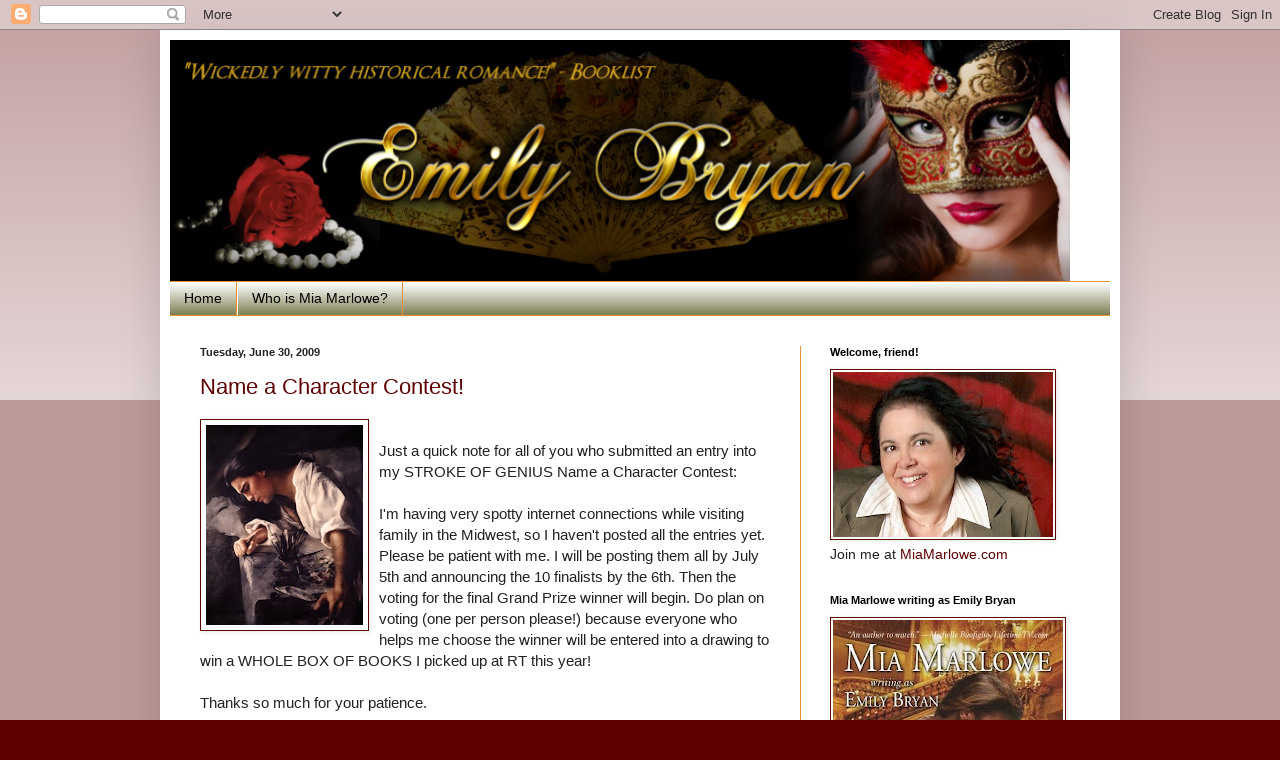

--- FILE ---
content_type: text/html; charset=UTF-8
request_url: https://emilybryan.blogspot.com/2009/06/
body_size: 52219
content:
<!DOCTYPE html>
<html class='v2' dir='ltr' lang='en'>
<head>
<link href='https://www.blogger.com/static/v1/widgets/335934321-css_bundle_v2.css' rel='stylesheet' type='text/css'/>
<meta content='width=1100' name='viewport'/>
<meta content='text/html; charset=UTF-8' http-equiv='Content-Type'/>
<meta content='blogger' name='generator'/>
<link href='https://emilybryan.blogspot.com/favicon.ico' rel='icon' type='image/x-icon'/>
<link href='http://emilybryan.blogspot.com/2009/06/' rel='canonical'/>
<link rel="alternate" type="application/atom+xml" title="Emily Bryan Romance - Atom" href="https://emilybryan.blogspot.com/feeds/posts/default" />
<link rel="alternate" type="application/rss+xml" title="Emily Bryan Romance - RSS" href="https://emilybryan.blogspot.com/feeds/posts/default?alt=rss" />
<link rel="service.post" type="application/atom+xml" title="Emily Bryan Romance - Atom" href="https://www.blogger.com/feeds/3217012316587200736/posts/default" />
<!--Can't find substitution for tag [blog.ieCssRetrofitLinks]-->
<meta content='http://emilybryan.blogspot.com/2009/06/' property='og:url'/>
<meta content='Emily Bryan Romance' property='og:title'/>
<meta content='My header is currently under consruction. Check back for a change soon!' property='og:description'/>
<title>Emily Bryan Romance: June 2009</title>
<style id='page-skin-1' type='text/css'><!--
/*
-----------------------------------------------
Blogger Template Style
Name:     Simple
Designer: Blogger
URL:      www.blogger.com
----------------------------------------------- */
/* Content
----------------------------------------------- */
body {
font: normal normal 14px Arial, Tahoma, Helvetica, FreeSans, sans-serif;;
color: #222222;
background: #5e0000 none repeat scroll top left;
padding: 0 40px 40px 40px;
}
html body .region-inner {
min-width: 0;
max-width: 100%;
width: auto;
}
h2 {
font-size: 22px;
}
a:link {
text-decoration:none;
color: #5e0000;
}
a:visited {
text-decoration:none;
color: #660000;
}
a:hover {
text-decoration:underline;
color: #274e13;
}
.body-fauxcolumn-outer .fauxcolumn-inner {
background: transparent url(https://resources.blogblog.com/blogblog/data/1kt/simple/body_gradient_tile_light.png) repeat scroll top left;
_background-image: none;
}
.body-fauxcolumn-outer .cap-top {
position: absolute;
z-index: 1;
height: 400px;
width: 100%;
}
.body-fauxcolumn-outer .cap-top .cap-left {
width: 100%;
background: transparent url(https://resources.blogblog.com/blogblog/data/1kt/simple/gradients_light.png) repeat-x scroll top left;
_background-image: none;
}
.content-outer {
-moz-box-shadow: 0 0 40px rgba(0, 0, 0, .15);
-webkit-box-shadow: 0 0 5px rgba(0, 0, 0, .15);
-goog-ms-box-shadow: 0 0 10px #333333;
box-shadow: 0 0 40px rgba(0, 0, 0, .15);
margin-bottom: 1px;
}
.content-inner {
padding: 10px 10px;
}
.content-inner {
background-color: #ffffff;
}
/* Header
----------------------------------------------- */
.header-outer {
background: transparent none repeat-x scroll 0 -400px;
_background-image: none;
}
.Header h1 {
font: normal normal 60px Arial, Tahoma, Helvetica, FreeSans, sans-serif;
color: #3399bb;
text-shadow: -1px -1px 1px rgba(0, 0, 0, .2);
}
.Header h1 a {
color: #3399bb;
}
.Header .description {
font-size: 140%;
color: #777777;
}
.header-inner .Header .titlewrapper {
padding: 22px 30px;
}
.header-inner .Header .descriptionwrapper {
padding: 0 30px;
}
/* Tabs
----------------------------------------------- */
.tabs-inner .section:first-child {
border-top: 1px solid #e69138;
}
.tabs-inner .section:first-child ul {
margin-top: -1px;
border-top: 1px solid #e69138;
border-left: 0 solid #e69138;
border-right: 0 solid #e69138;
}
.tabs-inner .widget ul {
background: #666633 url(https://resources.blogblog.com/blogblog/data/1kt/simple/gradients_light.png) repeat-x scroll 0 -800px;
_background-image: none;
border-bottom: 1px solid #e69138;
margin-top: 0;
margin-left: -30px;
margin-right: -30px;
}
.tabs-inner .widget li a {
display: inline-block;
padding: .6em 1em;
font: normal normal 14px Arial, Tahoma, Helvetica, FreeSans, sans-serif;
color: #000000;
border-left: 1px solid #ffffff;
border-right: 1px solid #e69138;
}
.tabs-inner .widget li:first-child a {
border-left: none;
}
.tabs-inner .widget li.selected a, .tabs-inner .widget li a:hover {
color: #ffffff;
background-color: #666633;
text-decoration: none;
}
/* Columns
----------------------------------------------- */
.main-outer {
border-top: 0 solid #e69138;
}
.fauxcolumn-left-outer .fauxcolumn-inner {
border-right: 1px solid #e69138;
}
.fauxcolumn-right-outer .fauxcolumn-inner {
border-left: 1px solid #e69138;
}
/* Headings
----------------------------------------------- */
div.widget > h2,
div.widget h2.title {
margin: 0 0 1em 0;
font: normal bold 11px Arial, Tahoma, Helvetica, FreeSans, sans-serif;
color: #000000;
}
/* Widgets
----------------------------------------------- */
.widget .zippy {
color: #333333;
text-shadow: 2px 2px 1px rgba(0, 0, 0, .1);
}
.widget .popular-posts ul {
list-style: none;
}
/* Posts
----------------------------------------------- */
h2.date-header {
font: normal bold 11px Arial, Tahoma, Helvetica, FreeSans, sans-serif;
}
.date-header span {
background-color: transparent;
color: #222222;
padding: inherit;
letter-spacing: inherit;
margin: inherit;
}
.main-inner {
padding-top: 30px;
padding-bottom: 30px;
}
.main-inner .column-center-inner {
padding: 0 15px;
}
.main-inner .column-center-inner .section {
margin: 0 15px;
}
.post {
margin: 0 0 25px 0;
}
h3.post-title, .comments h4 {
font: normal normal 22px Arial, Tahoma, Helvetica, FreeSans, sans-serif;
margin: .75em 0 0;
}
.post-body {
font-size: 110%;
line-height: 1.4;
position: relative;
}
.post-body img, .post-body .tr-caption-container, .Profile img, .Image img,
.BlogList .item-thumbnail img {
padding: 2px;
background: #ffffff;
border: 1px solid #5e0000;
-moz-box-shadow: 1px 1px 5px rgba(0, 0, 0, .1);
-webkit-box-shadow: 1px 1px 5px rgba(0, 0, 0, .1);
box-shadow: 1px 1px 5px rgba(0, 0, 0, .1);
}
.post-body img, .post-body .tr-caption-container {
padding: 5px;
}
.post-body .tr-caption-container {
color: #222222;
}
.post-body .tr-caption-container img {
padding: 0;
background: transparent;
border: none;
-moz-box-shadow: 0 0 0 rgba(0, 0, 0, .1);
-webkit-box-shadow: 0 0 0 rgba(0, 0, 0, .1);
box-shadow: 0 0 0 rgba(0, 0, 0, .1);
}
.post-header {
margin: 0 0 1.5em;
line-height: 1.6;
font-size: 90%;
}
.post-footer {
margin: 20px -2px 0;
padding: 5px 10px;
color: #000000;
background-color: #f9f9f9;
border-bottom: 1px solid #eeeeee;
line-height: 1.6;
font-size: 90%;
}
#comments .comment-author {
padding-top: 1.5em;
border-top: 1px solid #e69138;
background-position: 0 1.5em;
}
#comments .comment-author:first-child {
padding-top: 0;
border-top: none;
}
.avatar-image-container {
margin: .2em 0 0;
}
#comments .avatar-image-container img {
border: 1px solid #5e0000;
}
/* Comments
----------------------------------------------- */
.comments .comments-content .icon.blog-author {
background-repeat: no-repeat;
background-image: url([data-uri]);
}
.comments .comments-content .loadmore a {
border-top: 1px solid #333333;
border-bottom: 1px solid #333333;
}
.comments .comment-thread.inline-thread {
background-color: #f9f9f9;
}
.comments .continue {
border-top: 2px solid #333333;
}
/* Accents
---------------------------------------------- */
.section-columns td.columns-cell {
border-left: 1px solid #e69138;
}
.blog-pager {
background: transparent none no-repeat scroll top center;
}
.blog-pager-older-link, .home-link,
.blog-pager-newer-link {
background-color: #ffffff;
padding: 5px;
}
.footer-outer {
border-top: 0 dashed #bbbbbb;
}
/* Mobile
----------------------------------------------- */
body.mobile  {
background-size: auto;
}
.mobile .body-fauxcolumn-outer {
background: transparent none repeat scroll top left;
}
.mobile .body-fauxcolumn-outer .cap-top {
background-size: 100% auto;
}
.mobile .content-outer {
-webkit-box-shadow: 0 0 3px rgba(0, 0, 0, .15);
box-shadow: 0 0 3px rgba(0, 0, 0, .15);
}
.mobile .tabs-inner .widget ul {
margin-left: 0;
margin-right: 0;
}
.mobile .post {
margin: 0;
}
.mobile .main-inner .column-center-inner .section {
margin: 0;
}
.mobile .date-header span {
padding: 0.1em 10px;
margin: 0 -10px;
}
.mobile h3.post-title {
margin: 0;
}
.mobile .blog-pager {
background: transparent none no-repeat scroll top center;
}
.mobile .footer-outer {
border-top: none;
}
.mobile .main-inner, .mobile .footer-inner {
background-color: #ffffff;
}
.mobile-index-contents {
color: #222222;
}
.mobile-link-button {
background-color: #5e0000;
}
.mobile-link-button a:link, .mobile-link-button a:visited {
color: #ffffff;
}
.mobile .tabs-inner .section:first-child {
border-top: none;
}
.mobile .tabs-inner .PageList .widget-content {
background-color: #666633;
color: #ffffff;
border-top: 1px solid #e69138;
border-bottom: 1px solid #e69138;
}
.mobile .tabs-inner .PageList .widget-content .pagelist-arrow {
border-left: 1px solid #e69138;
}

--></style>
<style id='template-skin-1' type='text/css'><!--
body {
min-width: 960px;
}
.content-outer, .content-fauxcolumn-outer, .region-inner {
min-width: 960px;
max-width: 960px;
_width: 960px;
}
.main-inner .columns {
padding-left: 0;
padding-right: 310px;
}
.main-inner .fauxcolumn-center-outer {
left: 0;
right: 310px;
/* IE6 does not respect left and right together */
_width: expression(this.parentNode.offsetWidth -
parseInt("0") -
parseInt("310px") + 'px');
}
.main-inner .fauxcolumn-left-outer {
width: 0;
}
.main-inner .fauxcolumn-right-outer {
width: 310px;
}
.main-inner .column-left-outer {
width: 0;
right: 100%;
margin-left: -0;
}
.main-inner .column-right-outer {
width: 310px;
margin-right: -310px;
}
#layout {
min-width: 0;
}
#layout .content-outer {
min-width: 0;
width: 800px;
}
#layout .region-inner {
min-width: 0;
width: auto;
}
body#layout div.add_widget {
padding: 8px;
}
body#layout div.add_widget a {
margin-left: 32px;
}
--></style>
<link href='https://www.blogger.com/dyn-css/authorization.css?targetBlogID=3217012316587200736&amp;zx=e4dff15e-01fa-4b8b-b662-ecbc55af4604' media='none' onload='if(media!=&#39;all&#39;)media=&#39;all&#39;' rel='stylesheet'/><noscript><link href='https://www.blogger.com/dyn-css/authorization.css?targetBlogID=3217012316587200736&amp;zx=e4dff15e-01fa-4b8b-b662-ecbc55af4604' rel='stylesheet'/></noscript>
<meta name='google-adsense-platform-account' content='ca-host-pub-1556223355139109'/>
<meta name='google-adsense-platform-domain' content='blogspot.com'/>

</head>
<body class='loading variant-pale'>
<div class='navbar section' id='navbar' name='Navbar'><div class='widget Navbar' data-version='1' id='Navbar1'><script type="text/javascript">
    function setAttributeOnload(object, attribute, val) {
      if(window.addEventListener) {
        window.addEventListener('load',
          function(){ object[attribute] = val; }, false);
      } else {
        window.attachEvent('onload', function(){ object[attribute] = val; });
      }
    }
  </script>
<div id="navbar-iframe-container"></div>
<script type="text/javascript" src="https://apis.google.com/js/platform.js"></script>
<script type="text/javascript">
      gapi.load("gapi.iframes:gapi.iframes.style.bubble", function() {
        if (gapi.iframes && gapi.iframes.getContext) {
          gapi.iframes.getContext().openChild({
              url: 'https://www.blogger.com/navbar/3217012316587200736?origin\x3dhttps://emilybryan.blogspot.com',
              where: document.getElementById("navbar-iframe-container"),
              id: "navbar-iframe"
          });
        }
      });
    </script><script type="text/javascript">
(function() {
var script = document.createElement('script');
script.type = 'text/javascript';
script.src = '//pagead2.googlesyndication.com/pagead/js/google_top_exp.js';
var head = document.getElementsByTagName('head')[0];
if (head) {
head.appendChild(script);
}})();
</script>
</div></div>
<div class='body-fauxcolumns'>
<div class='fauxcolumn-outer body-fauxcolumn-outer'>
<div class='cap-top'>
<div class='cap-left'></div>
<div class='cap-right'></div>
</div>
<div class='fauxborder-left'>
<div class='fauxborder-right'></div>
<div class='fauxcolumn-inner'>
</div>
</div>
<div class='cap-bottom'>
<div class='cap-left'></div>
<div class='cap-right'></div>
</div>
</div>
</div>
<div class='content'>
<div class='content-fauxcolumns'>
<div class='fauxcolumn-outer content-fauxcolumn-outer'>
<div class='cap-top'>
<div class='cap-left'></div>
<div class='cap-right'></div>
</div>
<div class='fauxborder-left'>
<div class='fauxborder-right'></div>
<div class='fauxcolumn-inner'>
</div>
</div>
<div class='cap-bottom'>
<div class='cap-left'></div>
<div class='cap-right'></div>
</div>
</div>
</div>
<div class='content-outer'>
<div class='content-cap-top cap-top'>
<div class='cap-left'></div>
<div class='cap-right'></div>
</div>
<div class='fauxborder-left content-fauxborder-left'>
<div class='fauxborder-right content-fauxborder-right'></div>
<div class='content-inner'>
<header>
<div class='header-outer'>
<div class='header-cap-top cap-top'>
<div class='cap-left'></div>
<div class='cap-right'></div>
</div>
<div class='fauxborder-left header-fauxborder-left'>
<div class='fauxborder-right header-fauxborder-right'></div>
<div class='region-inner header-inner'>
<div class='header section' id='header' name='Header'><div class='widget Header' data-version='1' id='Header1'>
<div id='header-inner'>
<a href='https://emilybryan.blogspot.com/' style='display: block'>
<img alt="Emily Bryan Romance" height="241px; " id="Header1_headerimg" src="//1.bp.blogspot.com/_rw2sfqf2bu4/TGf9oksl_iI/AAAAAAAACPA/GwNaxajZCh4/S1600-R/Emilyheader-1+(3).png" style="display: block" width="900px; ">
</a>
</div>
</div></div>
</div>
</div>
<div class='header-cap-bottom cap-bottom'>
<div class='cap-left'></div>
<div class='cap-right'></div>
</div>
</div>
</header>
<div class='tabs-outer'>
<div class='tabs-cap-top cap-top'>
<div class='cap-left'></div>
<div class='cap-right'></div>
</div>
<div class='fauxborder-left tabs-fauxborder-left'>
<div class='fauxborder-right tabs-fauxborder-right'></div>
<div class='region-inner tabs-inner'>
<div class='tabs section' id='crosscol' name='Cross-Column'><div class='widget PageList' data-version='1' id='PageList1'>
<h2>Pages</h2>
<div class='widget-content'>
<ul>
<li>
<a href='https://emilybryan.blogspot.com/'>Home</a>
</li>
<li>
<a href='https://emilybryan.blogspot.com/p/mia-marlowe.html'>Who is Mia Marlowe?</a>
</li>
</ul>
<div class='clear'></div>
</div>
</div></div>
<div class='tabs no-items section' id='crosscol-overflow' name='Cross-Column 2'></div>
</div>
</div>
<div class='tabs-cap-bottom cap-bottom'>
<div class='cap-left'></div>
<div class='cap-right'></div>
</div>
</div>
<div class='main-outer'>
<div class='main-cap-top cap-top'>
<div class='cap-left'></div>
<div class='cap-right'></div>
</div>
<div class='fauxborder-left main-fauxborder-left'>
<div class='fauxborder-right main-fauxborder-right'></div>
<div class='region-inner main-inner'>
<div class='columns fauxcolumns'>
<div class='fauxcolumn-outer fauxcolumn-center-outer'>
<div class='cap-top'>
<div class='cap-left'></div>
<div class='cap-right'></div>
</div>
<div class='fauxborder-left'>
<div class='fauxborder-right'></div>
<div class='fauxcolumn-inner'>
</div>
</div>
<div class='cap-bottom'>
<div class='cap-left'></div>
<div class='cap-right'></div>
</div>
</div>
<div class='fauxcolumn-outer fauxcolumn-left-outer'>
<div class='cap-top'>
<div class='cap-left'></div>
<div class='cap-right'></div>
</div>
<div class='fauxborder-left'>
<div class='fauxborder-right'></div>
<div class='fauxcolumn-inner'>
</div>
</div>
<div class='cap-bottom'>
<div class='cap-left'></div>
<div class='cap-right'></div>
</div>
</div>
<div class='fauxcolumn-outer fauxcolumn-right-outer'>
<div class='cap-top'>
<div class='cap-left'></div>
<div class='cap-right'></div>
</div>
<div class='fauxborder-left'>
<div class='fauxborder-right'></div>
<div class='fauxcolumn-inner'>
</div>
</div>
<div class='cap-bottom'>
<div class='cap-left'></div>
<div class='cap-right'></div>
</div>
</div>
<!-- corrects IE6 width calculation -->
<div class='columns-inner'>
<div class='column-center-outer'>
<div class='column-center-inner'>
<div class='main section' id='main' name='Main'><div class='widget Blog' data-version='1' id='Blog1'>
<div class='blog-posts hfeed'>

          <div class="date-outer">
        
<h2 class='date-header'><span>Tuesday, June 30, 2009</span></h2>

          <div class="date-posts">
        
<div class='post-outer'>
<div class='post hentry uncustomized-post-template' itemprop='blogPost' itemscope='itemscope' itemtype='http://schema.org/BlogPosting'>
<meta content='https://blogger.googleusercontent.com/img/b/R29vZ2xl/AVvXsEht8t2ZF9x4IQxRvAkrs1MVSti_W2-zi8IsZmVccMfXWxkbyQbfpOh8O-vzHDDfCf01j-GJyBJ_txKpZj0odCFJXyBSTRg7lp8E-6_cK7NnbDOv7YpxJmOrM3fWKa_g72wThWWCnHZAlOY/s200/CrispinHawkeinagony.jpg' itemprop='image_url'/>
<meta content='3217012316587200736' itemprop='blogId'/>
<meta content='8643514523127373404' itemprop='postId'/>
<a name='8643514523127373404'></a>
<h3 class='post-title entry-title' itemprop='name'>
<a href='https://emilybryan.blogspot.com/2009/06/name-character-contest.html'>Name a Character Contest!</a>
</h3>
<div class='post-header'>
<div class='post-header-line-1'></div>
</div>
<div class='post-body entry-content' id='post-body-8643514523127373404' itemprop='description articleBody'>
<a href="https://blogger.googleusercontent.com/img/b/R29vZ2xl/AVvXsEht8t2ZF9x4IQxRvAkrs1MVSti_W2-zi8IsZmVccMfXWxkbyQbfpOh8O-vzHDDfCf01j-GJyBJ_txKpZj0odCFJXyBSTRg7lp8E-6_cK7NnbDOv7YpxJmOrM3fWKa_g72wThWWCnHZAlOY/s1600-h/CrispinHawkeinagony.jpg"><img alt="" border="0" id="BLOGGER_PHOTO_ID_5353568895414254338" src="https://blogger.googleusercontent.com/img/b/R29vZ2xl/AVvXsEht8t2ZF9x4IQxRvAkrs1MVSti_W2-zi8IsZmVccMfXWxkbyQbfpOh8O-vzHDDfCf01j-GJyBJ_txKpZj0odCFJXyBSTRg7lp8E-6_cK7NnbDOv7YpxJmOrM3fWKa_g72wThWWCnHZAlOY/s200/CrispinHawkeinagony.jpg" style="float:left; margin:0 10px 10px 0;cursor:pointer; cursor:hand;width: 157px; height: 200px;" /></a><br />Just a quick note for all of you who submitted an entry into my STROKE OF GENIUS Name a Character Contest:<br /><br />I'm having very spotty internet connections while visiting family in the Midwest, so I haven't posted all the entries yet. Please be patient with me. I will be posting them all by July 5th and announcing the 10 finalists by the 6th. Then the voting for the final Grand Prize winner will begin. Do plan on voting (one per person please!) because everyone who helps me choose the winner will be entered into a drawing to win a WHOLE BOX OF BOOKS I picked up at RT this year!<br /><br />Thanks so much for your patience.
<div style='clear: both;'></div>
</div>
<div class='post-footer'>
<div class='post-footer-line post-footer-line-1'>
<span class='post-author vcard'>
Posted by
<span class='fn' itemprop='author' itemscope='itemscope' itemtype='http://schema.org/Person'>
<meta content='https://www.blogger.com/profile/03542349086762747179' itemprop='url'/>
<a class='g-profile' href='https://www.blogger.com/profile/03542349086762747179' rel='author' title='author profile'>
<span itemprop='name'>EmilyBryan</span>
</a>
</span>
</span>
<span class='post-timestamp'>
at
<meta content='http://emilybryan.blogspot.com/2009/06/name-character-contest.html' itemprop='url'/>
<a class='timestamp-link' href='https://emilybryan.blogspot.com/2009/06/name-character-contest.html' rel='bookmark' title='permanent link'><abbr class='published' itemprop='datePublished' title='2009-06-30T17:09:00-04:00'>5:09&#8239;PM</abbr></a>
</span>
<span class='post-comment-link'>
<a class='comment-link' href='https://www.blogger.com/comment/fullpage/post/3217012316587200736/8643514523127373404' onclick=''>
5 comments:
  </a>
</span>
<span class='post-icons'>
<span class='item-action'>
<a href='https://www.blogger.com/email-post/3217012316587200736/8643514523127373404' title='Email Post'>
<img alt='' class='icon-action' height='13' src='https://resources.blogblog.com/img/icon18_email.gif' width='18'/>
</a>
</span>
<span class='item-control blog-admin pid-512028478'>
<a href='https://www.blogger.com/post-edit.g?blogID=3217012316587200736&postID=8643514523127373404&from=pencil' title='Edit Post'>
<img alt='' class='icon-action' height='18' src='https://resources.blogblog.com/img/icon18_edit_allbkg.gif' width='18'/>
</a>
</span>
</span>
<div class='post-share-buttons goog-inline-block'>
<a class='goog-inline-block share-button sb-email' href='https://www.blogger.com/share-post.g?blogID=3217012316587200736&postID=8643514523127373404&target=email' target='_blank' title='Email This'><span class='share-button-link-text'>Email This</span></a><a class='goog-inline-block share-button sb-blog' href='https://www.blogger.com/share-post.g?blogID=3217012316587200736&postID=8643514523127373404&target=blog' onclick='window.open(this.href, "_blank", "height=270,width=475"); return false;' target='_blank' title='BlogThis!'><span class='share-button-link-text'>BlogThis!</span></a><a class='goog-inline-block share-button sb-twitter' href='https://www.blogger.com/share-post.g?blogID=3217012316587200736&postID=8643514523127373404&target=twitter' target='_blank' title='Share to X'><span class='share-button-link-text'>Share to X</span></a><a class='goog-inline-block share-button sb-facebook' href='https://www.blogger.com/share-post.g?blogID=3217012316587200736&postID=8643514523127373404&target=facebook' onclick='window.open(this.href, "_blank", "height=430,width=640"); return false;' target='_blank' title='Share to Facebook'><span class='share-button-link-text'>Share to Facebook</span></a><a class='goog-inline-block share-button sb-pinterest' href='https://www.blogger.com/share-post.g?blogID=3217012316587200736&postID=8643514523127373404&target=pinterest' target='_blank' title='Share to Pinterest'><span class='share-button-link-text'>Share to Pinterest</span></a>
</div>
</div>
<div class='post-footer-line post-footer-line-2'>
<span class='post-labels'>
Labels:
<a href='https://emilybryan.blogspot.com/search/label/emily%20bryan' rel='tag'>emily bryan</a>,
<a href='https://emilybryan.blogspot.com/search/label/name%20a%20character%20contest' rel='tag'>name a character contest</a>,
<a href='https://emilybryan.blogspot.com/search/label/stroke%20of%20genius' rel='tag'>stroke of genius</a>
</span>
</div>
<div class='post-footer-line post-footer-line-3'>
<span class='post-location'>
</span>
</div>
</div>
</div>
</div>

          </div></div>
        

          <div class="date-outer">
        
<h2 class='date-header'><span>Friday, June 26, 2009</span></h2>

          <div class="date-posts">
        
<div class='post-outer'>
<div class='post hentry uncustomized-post-template' itemprop='blogPost' itemscope='itemscope' itemtype='http://schema.org/BlogPosting'>
<meta content='3217012316587200736' itemprop='blogId'/>
<meta content='6687605748746599396' itemprop='postId'/>
<a name='6687605748746599396'></a>
<h3 class='post-title entry-title' itemprop='name'>
<a href='https://emilybryan.blogspot.com/2009/06/arrived-alive.html'>Arrived Alive!</a>
</h3>
<div class='post-header'>
<div class='post-header-line-1'></div>
</div>
<div class='post-body entry-content' id='post-body-6687605748746599396' itemprop='description articleBody'>
After two airplanes and a 10 1/2 hour drive, we have finally arrived alive for my DH's family reunion. Now you need to understand that he's the youngest of 8 and his father was the oldest of 11. When all the aunts, uncles, cousins and in-laws get together, it's like a small country moving in looking for refugee status! <br /><br />This reunion includes a family golf tournament, a picnic and usually winds up at the bowling alley. <br /><br />Does your family have reunions? What sort of things do you do for fun if you do?
<div style='clear: both;'></div>
</div>
<div class='post-footer'>
<div class='post-footer-line post-footer-line-1'>
<span class='post-author vcard'>
Posted by
<span class='fn' itemprop='author' itemscope='itemscope' itemtype='http://schema.org/Person'>
<meta content='https://www.blogger.com/profile/03542349086762747179' itemprop='url'/>
<a class='g-profile' href='https://www.blogger.com/profile/03542349086762747179' rel='author' title='author profile'>
<span itemprop='name'>EmilyBryan</span>
</a>
</span>
</span>
<span class='post-timestamp'>
at
<meta content='http://emilybryan.blogspot.com/2009/06/arrived-alive.html' itemprop='url'/>
<a class='timestamp-link' href='https://emilybryan.blogspot.com/2009/06/arrived-alive.html' rel='bookmark' title='permanent link'><abbr class='published' itemprop='datePublished' title='2009-06-26T18:44:00-04:00'>6:44&#8239;PM</abbr></a>
</span>
<span class='post-comment-link'>
<a class='comment-link' href='https://www.blogger.com/comment/fullpage/post/3217012316587200736/6687605748746599396' onclick=''>
8 comments:
  </a>
</span>
<span class='post-icons'>
<span class='item-action'>
<a href='https://www.blogger.com/email-post/3217012316587200736/6687605748746599396' title='Email Post'>
<img alt='' class='icon-action' height='13' src='https://resources.blogblog.com/img/icon18_email.gif' width='18'/>
</a>
</span>
<span class='item-control blog-admin pid-512028478'>
<a href='https://www.blogger.com/post-edit.g?blogID=3217012316587200736&postID=6687605748746599396&from=pencil' title='Edit Post'>
<img alt='' class='icon-action' height='18' src='https://resources.blogblog.com/img/icon18_edit_allbkg.gif' width='18'/>
</a>
</span>
</span>
<div class='post-share-buttons goog-inline-block'>
<a class='goog-inline-block share-button sb-email' href='https://www.blogger.com/share-post.g?blogID=3217012316587200736&postID=6687605748746599396&target=email' target='_blank' title='Email This'><span class='share-button-link-text'>Email This</span></a><a class='goog-inline-block share-button sb-blog' href='https://www.blogger.com/share-post.g?blogID=3217012316587200736&postID=6687605748746599396&target=blog' onclick='window.open(this.href, "_blank", "height=270,width=475"); return false;' target='_blank' title='BlogThis!'><span class='share-button-link-text'>BlogThis!</span></a><a class='goog-inline-block share-button sb-twitter' href='https://www.blogger.com/share-post.g?blogID=3217012316587200736&postID=6687605748746599396&target=twitter' target='_blank' title='Share to X'><span class='share-button-link-text'>Share to X</span></a><a class='goog-inline-block share-button sb-facebook' href='https://www.blogger.com/share-post.g?blogID=3217012316587200736&postID=6687605748746599396&target=facebook' onclick='window.open(this.href, "_blank", "height=430,width=640"); return false;' target='_blank' title='Share to Facebook'><span class='share-button-link-text'>Share to Facebook</span></a><a class='goog-inline-block share-button sb-pinterest' href='https://www.blogger.com/share-post.g?blogID=3217012316587200736&postID=6687605748746599396&target=pinterest' target='_blank' title='Share to Pinterest'><span class='share-button-link-text'>Share to Pinterest</span></a>
</div>
</div>
<div class='post-footer-line post-footer-line-2'>
<span class='post-labels'>
Labels:
<a href='https://emilybryan.blogspot.com/search/label/family%20reunions' rel='tag'>family reunions</a>
</span>
</div>
<div class='post-footer-line post-footer-line-3'>
<span class='post-location'>
</span>
</div>
</div>
</div>
</div>
<div class='post-outer'>
<div class='post hentry uncustomized-post-template' itemprop='blogPost' itemscope='itemscope' itemtype='http://schema.org/BlogPosting'>
<meta content='https://blogger.googleusercontent.com/img/b/R29vZ2xl/AVvXsEg9c2Ng9ktZD_CfbU49sVUVLv8RX2AVSvXFMftmm62W-s6u4zyUZw5jYuWycz8gCjKtNLCc3LUp0fzCCuJ74wDuY9wX_fU-NjJtsp8aYUkTNJqs4OXoOr894ngo8V4R2W5F8K1LAT8x_eo/s400/Mr.+Romance+Charles+Paz.jpg' itemprop='image_url'/>
<meta content='3217012316587200736' itemprop='blogId'/>
<meta content='5528559331938201363' itemprop='postId'/>
<a name='5528559331938201363'></a>
<h3 class='post-title entry-title' itemprop='name'>
<a href='https://emilybryan.blogspot.com/2009/06/mr-romance-2009-lord-of-devil-isle.html'>Mr. Romance 2009 ~ Lord of Devil Isle</a>
</h3>
<div class='post-header'>
<div class='post-header-line-1'></div>
</div>
<div class='post-body entry-content' id='post-body-5528559331938201363' itemprop='description articleBody'>
<a href="https://blogger.googleusercontent.com/img/b/R29vZ2xl/AVvXsEg9c2Ng9ktZD_CfbU49sVUVLv8RX2AVSvXFMftmm62W-s6u4zyUZw5jYuWycz8gCjKtNLCc3LUp0fzCCuJ74wDuY9wX_fU-NjJtsp8aYUkTNJqs4OXoOr894ngo8V4R2W5F8K1LAT8x_eo/s1600-h/Mr.+Romance+Charles+Paz.jpg"><img alt="" border="0" id="BLOGGER_PHOTO_ID_5351008149065920098" src="https://blogger.googleusercontent.com/img/b/R29vZ2xl/AVvXsEg9c2Ng9ktZD_CfbU49sVUVLv8RX2AVSvXFMftmm62W-s6u4zyUZw5jYuWycz8gCjKtNLCc3LUp0fzCCuJ74wDuY9wX_fU-NjJtsp8aYUkTNJqs4OXoOr894ngo8V4R2W5F8K1LAT8x_eo/s400/Mr.+Romance+Charles+Paz.jpg" style="display:block; margin:0px auto 10px; text-align:center;cursor:pointer; cursor:hand;width: 400px; height: 300px;" /></a><br />Those of you who went to RT in Orlando last April probably fell in love with Charles Paz, Mr. Romance 2009. Not only is this young man extremely fine to look upon, he's got personality oozing from every hunk-a-licious pore! Part of the prize for winning the Mr. Romance title is a cover contract for one of Dorchester's books. And I managed to find out which cover will be sporting Charles next year.<br /><br />It's Connie Mason's LORD OF DEVIL ISLE. Romance fans may be aware that this NYTimes Best Seller decided to retire two years ago. But the fans have spoken and Connie is writing again! <br /><br />I have a very soft spot in my heart for Ms. Mason. She gave me a cover quote (the first one she'd ever granted!) for <a href="http://www.amazon.com/gp/product/0843957107/ref=s9_simz_gw_s0_p14_i1?pf_rd_m=ATVPDKIKX0DER&amp;pf_rd_s=center-2&amp;pf_rd_r=12EQ6J662K7B7GHD3VT2&amp;pf_rd_t=101&amp;pf_rd_p=470938631&amp;pf_rd_i=507846">MAIDENSONG</a>, my debut Diana Groe title. Of course, all of us who write for Dorchester would love to have Charles Paz on our covers, but I'm thrilled for Connie! And I'm happy for Charles. It's great to see such a genuine, likeable young man on a NYTimes Bestseller's cover!    <br /><br />If you'd like to see a slideshow of how a cover photo shoot happens (the pics are much bigger than the one above and more fun too!), please visit this <a href="http://www.flickr.com/photos/rtbookreviews/sets/72157619846383767/show/">RT BookReviews SlideShow</a> <br /><br />How do you like <em>your</em> beefcake done?
<div style='clear: both;'></div>
</div>
<div class='post-footer'>
<div class='post-footer-line post-footer-line-1'>
<span class='post-author vcard'>
Posted by
<span class='fn' itemprop='author' itemscope='itemscope' itemtype='http://schema.org/Person'>
<meta content='https://www.blogger.com/profile/03542349086762747179' itemprop='url'/>
<a class='g-profile' href='https://www.blogger.com/profile/03542349086762747179' rel='author' title='author profile'>
<span itemprop='name'>EmilyBryan</span>
</a>
</span>
</span>
<span class='post-timestamp'>
at
<meta content='http://emilybryan.blogspot.com/2009/06/mr-romance-2009-lord-of-devil-isle.html' itemprop='url'/>
<a class='timestamp-link' href='https://emilybryan.blogspot.com/2009/06/mr-romance-2009-lord-of-devil-isle.html' rel='bookmark' title='permanent link'><abbr class='published' itemprop='datePublished' title='2009-06-26T05:21:00-04:00'>5:21&#8239;AM</abbr></a>
</span>
<span class='post-comment-link'>
<a class='comment-link' href='https://www.blogger.com/comment/fullpage/post/3217012316587200736/5528559331938201363' onclick=''>
9 comments:
  </a>
</span>
<span class='post-icons'>
<span class='item-action'>
<a href='https://www.blogger.com/email-post/3217012316587200736/5528559331938201363' title='Email Post'>
<img alt='' class='icon-action' height='13' src='https://resources.blogblog.com/img/icon18_email.gif' width='18'/>
</a>
</span>
<span class='item-control blog-admin pid-512028478'>
<a href='https://www.blogger.com/post-edit.g?blogID=3217012316587200736&postID=5528559331938201363&from=pencil' title='Edit Post'>
<img alt='' class='icon-action' height='18' src='https://resources.blogblog.com/img/icon18_edit_allbkg.gif' width='18'/>
</a>
</span>
</span>
<div class='post-share-buttons goog-inline-block'>
<a class='goog-inline-block share-button sb-email' href='https://www.blogger.com/share-post.g?blogID=3217012316587200736&postID=5528559331938201363&target=email' target='_blank' title='Email This'><span class='share-button-link-text'>Email This</span></a><a class='goog-inline-block share-button sb-blog' href='https://www.blogger.com/share-post.g?blogID=3217012316587200736&postID=5528559331938201363&target=blog' onclick='window.open(this.href, "_blank", "height=270,width=475"); return false;' target='_blank' title='BlogThis!'><span class='share-button-link-text'>BlogThis!</span></a><a class='goog-inline-block share-button sb-twitter' href='https://www.blogger.com/share-post.g?blogID=3217012316587200736&postID=5528559331938201363&target=twitter' target='_blank' title='Share to X'><span class='share-button-link-text'>Share to X</span></a><a class='goog-inline-block share-button sb-facebook' href='https://www.blogger.com/share-post.g?blogID=3217012316587200736&postID=5528559331938201363&target=facebook' onclick='window.open(this.href, "_blank", "height=430,width=640"); return false;' target='_blank' title='Share to Facebook'><span class='share-button-link-text'>Share to Facebook</span></a><a class='goog-inline-block share-button sb-pinterest' href='https://www.blogger.com/share-post.g?blogID=3217012316587200736&postID=5528559331938201363&target=pinterest' target='_blank' title='Share to Pinterest'><span class='share-button-link-text'>Share to Pinterest</span></a>
</div>
</div>
<div class='post-footer-line post-footer-line-2'>
<span class='post-labels'>
Labels:
<a href='https://emilybryan.blogspot.com/search/label/Charles%20Paz' rel='tag'>Charles Paz</a>,
<a href='https://emilybryan.blogspot.com/search/label/Connie%20Mason' rel='tag'>Connie Mason</a>,
<a href='https://emilybryan.blogspot.com/search/label/cover%20photo%20shoot' rel='tag'>cover photo shoot</a>,
<a href='https://emilybryan.blogspot.com/search/label/Lord%20of%20Devil%20Isle' rel='tag'>Lord of Devil Isle</a>,
<a href='https://emilybryan.blogspot.com/search/label/Mr.%20Romance%202009' rel='tag'>Mr. Romance 2009</a>
</span>
</div>
<div class='post-footer-line post-footer-line-3'>
<span class='post-location'>
</span>
</div>
</div>
</div>
</div>

          </div></div>
        

          <div class="date-outer">
        
<h2 class='date-header'><span>Wednesday, June 24, 2009</span></h2>

          <div class="date-posts">
        
<div class='post-outer'>
<div class='post hentry uncustomized-post-template' itemprop='blogPost' itemscope='itemscope' itemtype='http://schema.org/BlogPosting'>
<meta content='3217012316587200736' itemprop='blogId'/>
<meta content='7644847651080354535' itemprop='postId'/>
<a name='7644847651080354535'></a>
<h3 class='post-title entry-title' itemprop='name'>
<a href='https://emilybryan.blogspot.com/2009/06/and-we-have-winner.html'>And We Have a Winner!</a>
</h3>
<div class='post-header'>
<div class='post-header-line-1'></div>
</div>
<div class='post-body entry-content' id='post-body-7644847651080354535' itemprop='description articleBody'>
Well, better make that 3 winners!<br /><br />Last week, Colleen Thompson, Adele DuBois and JK Coi were guests on my blog. They were in a generous mood and have chosen winners from those who left comments on the day of their visit. Here are those lucky winners:<br /><br /><em>Heidi Cautrell </em>for Colleen Thompson<br /><em>Keira of LoveRomancePassion </em>for Adele DuBois<br /><em>Etriv</em> for JK Coi<br /><br />Congratulations, ladies! Please contact me through <a href="http://www.emilybryan.com">www.emilybryan.com</a> with your mailing info and I'll pass it along to my charming guests!
<div style='clear: both;'></div>
</div>
<div class='post-footer'>
<div class='post-footer-line post-footer-line-1'>
<span class='post-author vcard'>
Posted by
<span class='fn' itemprop='author' itemscope='itemscope' itemtype='http://schema.org/Person'>
<meta content='https://www.blogger.com/profile/03542349086762747179' itemprop='url'/>
<a class='g-profile' href='https://www.blogger.com/profile/03542349086762747179' rel='author' title='author profile'>
<span itemprop='name'>EmilyBryan</span>
</a>
</span>
</span>
<span class='post-timestamp'>
at
<meta content='http://emilybryan.blogspot.com/2009/06/and-we-have-winner.html' itemprop='url'/>
<a class='timestamp-link' href='https://emilybryan.blogspot.com/2009/06/and-we-have-winner.html' rel='bookmark' title='permanent link'><abbr class='published' itemprop='datePublished' title='2009-06-24T22:54:00-04:00'>10:54&#8239;PM</abbr></a>
</span>
<span class='post-comment-link'>
<a class='comment-link' href='https://www.blogger.com/comment/fullpage/post/3217012316587200736/7644847651080354535' onclick=''>
4 comments:
  </a>
</span>
<span class='post-icons'>
<span class='item-action'>
<a href='https://www.blogger.com/email-post/3217012316587200736/7644847651080354535' title='Email Post'>
<img alt='' class='icon-action' height='13' src='https://resources.blogblog.com/img/icon18_email.gif' width='18'/>
</a>
</span>
<span class='item-control blog-admin pid-512028478'>
<a href='https://www.blogger.com/post-edit.g?blogID=3217012316587200736&postID=7644847651080354535&from=pencil' title='Edit Post'>
<img alt='' class='icon-action' height='18' src='https://resources.blogblog.com/img/icon18_edit_allbkg.gif' width='18'/>
</a>
</span>
</span>
<div class='post-share-buttons goog-inline-block'>
<a class='goog-inline-block share-button sb-email' href='https://www.blogger.com/share-post.g?blogID=3217012316587200736&postID=7644847651080354535&target=email' target='_blank' title='Email This'><span class='share-button-link-text'>Email This</span></a><a class='goog-inline-block share-button sb-blog' href='https://www.blogger.com/share-post.g?blogID=3217012316587200736&postID=7644847651080354535&target=blog' onclick='window.open(this.href, "_blank", "height=270,width=475"); return false;' target='_blank' title='BlogThis!'><span class='share-button-link-text'>BlogThis!</span></a><a class='goog-inline-block share-button sb-twitter' href='https://www.blogger.com/share-post.g?blogID=3217012316587200736&postID=7644847651080354535&target=twitter' target='_blank' title='Share to X'><span class='share-button-link-text'>Share to X</span></a><a class='goog-inline-block share-button sb-facebook' href='https://www.blogger.com/share-post.g?blogID=3217012316587200736&postID=7644847651080354535&target=facebook' onclick='window.open(this.href, "_blank", "height=430,width=640"); return false;' target='_blank' title='Share to Facebook'><span class='share-button-link-text'>Share to Facebook</span></a><a class='goog-inline-block share-button sb-pinterest' href='https://www.blogger.com/share-post.g?blogID=3217012316587200736&postID=7644847651080354535&target=pinterest' target='_blank' title='Share to Pinterest'><span class='share-button-link-text'>Share to Pinterest</span></a>
</div>
</div>
<div class='post-footer-line post-footer-line-2'>
<span class='post-labels'>
Labels:
<a href='https://emilybryan.blogspot.com/search/label/Adele%20Dubois' rel='tag'>Adele Dubois</a>,
<a href='https://emilybryan.blogspot.com/search/label/Colleen%20Thompson' rel='tag'>Colleen Thompson</a>,
<a href='https://emilybryan.blogspot.com/search/label/free%20book' rel='tag'>free book</a>,
<a href='https://emilybryan.blogspot.com/search/label/jk%20coi' rel='tag'>jk coi</a>
</span>
</div>
<div class='post-footer-line post-footer-line-3'>
<span class='post-location'>
</span>
</div>
</div>
</div>
</div>

          </div></div>
        

          <div class="date-outer">
        
<h2 class='date-header'><span>Tuesday, June 23, 2009</span></h2>

          <div class="date-posts">
        
<div class='post-outer'>
<div class='post hentry uncustomized-post-template' itemprop='blogPost' itemscope='itemscope' itemtype='http://schema.org/BlogPosting'>
<meta content='https://blogger.googleusercontent.com/img/b/R29vZ2xl/AVvXsEgJWSOuFD95IdtzrrB-_wli8Dq0rBNGppXEix3Pzq43J3M37yofvofbxa4HV1vOiY1hlbNoiRYSCtYDjPglcP8jQn4NLDo9TcwXEx5Wmw_ORu5VLL3_EOVdRoG7PoccNKLwvjPsAA00b_c/s200/Maidensong+Cover+Origina.jpg' itemprop='image_url'/>
<meta content='3217012316587200736' itemprop='blogId'/>
<meta content='5002507792986041079' itemprop='postId'/>
<a name='5002507792986041079'></a>
<h3 class='post-title entry-title' itemprop='name'>
<a href='https://emilybryan.blogspot.com/2009/06/bjorn-again.html'>Bjorn Again!</a>
</h3>
<div class='post-header'>
<div class='post-header-line-1'></div>
</div>
<div class='post-body entry-content' id='post-body-5002507792986041079' itemprop='description articleBody'>
<a href="https://blogger.googleusercontent.com/img/b/R29vZ2xl/AVvXsEgJWSOuFD95IdtzrrB-_wli8Dq0rBNGppXEix3Pzq43J3M37yofvofbxa4HV1vOiY1hlbNoiRYSCtYDjPglcP8jQn4NLDo9TcwXEx5Wmw_ORu5VLL3_EOVdRoG7PoccNKLwvjPsAA00b_c/s1600-h/Maidensong+Cover+Origina.jpg"><img alt="" border="0" id="BLOGGER_PHOTO_ID_5350638258665427106" src="https://blogger.googleusercontent.com/img/b/R29vZ2xl/AVvXsEgJWSOuFD95IdtzrrB-_wli8Dq0rBNGppXEix3Pzq43J3M37yofvofbxa4HV1vOiY1hlbNoiRYSCtYDjPglcP8jQn4NLDo9TcwXEx5Wmw_ORu5VLL3_EOVdRoG7PoccNKLwvjPsAA00b_c/s200/Maidensong+Cover+Origina.jpg" style="float:left; margin:0 10px 10px 0;cursor:pointer; cursor:hand;width: 124px; height: 200px;" /></a> News Flash!!! I just heard that my Diana Groe book MAIDENSONG is getting a huge boost from Michelle Buonfiglio of Romance Buy the Book at <br /><a href="http://bookclubs.barnesandnoble.com/t5/Unabashedly-Bookish/B-j-orn-Again/ba-p/356576;jsessionid=D8A1BF710C68B25BFD7C31CC9C468EA3#A938">Barnes and Noble Bookclub</a>. <br /><br />Michelle has done a delightful piece on viking heroes and really stroked my books in particular, so if you've read any of my Diana Groe books, or just want to be my new BFF, please pop over and leave a comment! Thanks sooooo much!
<div style='clear: both;'></div>
</div>
<div class='post-footer'>
<div class='post-footer-line post-footer-line-1'>
<span class='post-author vcard'>
Posted by
<span class='fn' itemprop='author' itemscope='itemscope' itemtype='http://schema.org/Person'>
<meta content='https://www.blogger.com/profile/03542349086762747179' itemprop='url'/>
<a class='g-profile' href='https://www.blogger.com/profile/03542349086762747179' rel='author' title='author profile'>
<span itemprop='name'>EmilyBryan</span>
</a>
</span>
</span>
<span class='post-timestamp'>
at
<meta content='http://emilybryan.blogspot.com/2009/06/bjorn-again.html' itemprop='url'/>
<a class='timestamp-link' href='https://emilybryan.blogspot.com/2009/06/bjorn-again.html' rel='bookmark' title='permanent link'><abbr class='published' itemprop='datePublished' title='2009-06-23T17:28:00-04:00'>5:28&#8239;PM</abbr></a>
</span>
<span class='post-comment-link'>
<a class='comment-link' href='https://www.blogger.com/comment/fullpage/post/3217012316587200736/5002507792986041079' onclick=''>
7 comments:
  </a>
</span>
<span class='post-icons'>
<span class='item-action'>
<a href='https://www.blogger.com/email-post/3217012316587200736/5002507792986041079' title='Email Post'>
<img alt='' class='icon-action' height='13' src='https://resources.blogblog.com/img/icon18_email.gif' width='18'/>
</a>
</span>
<span class='item-control blog-admin pid-512028478'>
<a href='https://www.blogger.com/post-edit.g?blogID=3217012316587200736&postID=5002507792986041079&from=pencil' title='Edit Post'>
<img alt='' class='icon-action' height='18' src='https://resources.blogblog.com/img/icon18_edit_allbkg.gif' width='18'/>
</a>
</span>
</span>
<div class='post-share-buttons goog-inline-block'>
<a class='goog-inline-block share-button sb-email' href='https://www.blogger.com/share-post.g?blogID=3217012316587200736&postID=5002507792986041079&target=email' target='_blank' title='Email This'><span class='share-button-link-text'>Email This</span></a><a class='goog-inline-block share-button sb-blog' href='https://www.blogger.com/share-post.g?blogID=3217012316587200736&postID=5002507792986041079&target=blog' onclick='window.open(this.href, "_blank", "height=270,width=475"); return false;' target='_blank' title='BlogThis!'><span class='share-button-link-text'>BlogThis!</span></a><a class='goog-inline-block share-button sb-twitter' href='https://www.blogger.com/share-post.g?blogID=3217012316587200736&postID=5002507792986041079&target=twitter' target='_blank' title='Share to X'><span class='share-button-link-text'>Share to X</span></a><a class='goog-inline-block share-button sb-facebook' href='https://www.blogger.com/share-post.g?blogID=3217012316587200736&postID=5002507792986041079&target=facebook' onclick='window.open(this.href, "_blank", "height=430,width=640"); return false;' target='_blank' title='Share to Facebook'><span class='share-button-link-text'>Share to Facebook</span></a><a class='goog-inline-block share-button sb-pinterest' href='https://www.blogger.com/share-post.g?blogID=3217012316587200736&postID=5002507792986041079&target=pinterest' target='_blank' title='Share to Pinterest'><span class='share-button-link-text'>Share to Pinterest</span></a>
</div>
</div>
<div class='post-footer-line post-footer-line-2'>
<span class='post-labels'>
Labels:
<a href='https://emilybryan.blogspot.com/search/label/Diana%20Groe' rel='tag'>Diana Groe</a>,
<a href='https://emilybryan.blogspot.com/search/label/Maidensong' rel='tag'>Maidensong</a>,
<a href='https://emilybryan.blogspot.com/search/label/Viking%20heroes' rel='tag'>Viking heroes</a>
</span>
</div>
<div class='post-footer-line post-footer-line-3'>
<span class='post-location'>
</span>
</div>
</div>
</div>
</div>
<div class='post-outer'>
<div class='post hentry uncustomized-post-template' itemprop='blogPost' itemscope='itemscope' itemtype='http://schema.org/BlogPosting'>
<meta content='https://blogger.googleusercontent.com/img/b/R29vZ2xl/AVvXsEhPOK1W1nG9org8Pl4rDB2GlfXrg8tgy1s5k0Esjg0cw50iYdlkKzFIcDaq_L65CbZFzdF6G4b9Mkp6BaPcMGdS7cRr4bsvQe-lcQgxEkhFGHXcAFk88k9N07WwNY7Oq5eNN1VUHl0HgCs/s200/Pleasuring_the_Pirate.jpg' itemprop='image_url'/>
<meta content='3217012316587200736' itemprop='blogId'/>
<meta content='2614167800044024822' itemprop='postId'/>
<a name='2614167800044024822'></a>
<h3 class='post-title entry-title' itemprop='name'>
<a href='https://emilybryan.blogspot.com/2009/06/win-pirate-of-your-own-arrrg.html'>Win a Pirate of Your Own! Arrrg!</a>
</h3>
<div class='post-header'>
<div class='post-header-line-1'></div>
</div>
<div class='post-body entry-content' id='post-body-2614167800044024822' itemprop='description articleBody'>
<a href="https://blogger.googleusercontent.com/img/b/R29vZ2xl/AVvXsEhPOK1W1nG9org8Pl4rDB2GlfXrg8tgy1s5k0Esjg0cw50iYdlkKzFIcDaq_L65CbZFzdF6G4b9Mkp6BaPcMGdS7cRr4bsvQe-lcQgxEkhFGHXcAFk88k9N07WwNY7Oq5eNN1VUHl0HgCs/s1600-h/Pleasuring_the_Pirate.jpg"><img alt="" border="0" id="BLOGGER_PHOTO_ID_5350490135329852514" src="https://blogger.googleusercontent.com/img/b/R29vZ2xl/AVvXsEhPOK1W1nG9org8Pl4rDB2GlfXrg8tgy1s5k0Esjg0cw50iYdlkKzFIcDaq_L65CbZFzdF6G4b9Mkp6BaPcMGdS7cRr4bsvQe-lcQgxEkhFGHXcAFk88k9N07WwNY7Oq5eNN1VUHl0HgCs/s200/Pleasuring_the_Pirate.jpg" style="float:left; margin:0 10px 10px 0;cursor:pointer; cursor:hand;width: 124px; height: 200px;" /></a>Today I'm at paranormal author <a href="http://dianarubinoauthor.blogspot.com/2009/06/emily-bryan-light-hearted-historical.html">Diana Rubino's Blog</a> shooting the breeze and making stuff up. Come over for some fun and a chance to win a signed copy of <a href="http://search.barnesandnoble.com/Pleasuring-the-Pirate/Emily-Bryan/e/9780843961331/?itm=1">PLEASURING THE PIRATE</a>, a ripe good beach read, I'm told. According to the Official International Talk Like a Pirate Day website, it's required reading for would-be scallywags everywhere! <br /><br />Hope to see you at <a href="http://dianarubinoauthor.blogspot.com/2009/06/emily-bryan-light-hearted-historical.html">Diana Rubino's Blog</a>
<div style='clear: both;'></div>
</div>
<div class='post-footer'>
<div class='post-footer-line post-footer-line-1'>
<span class='post-author vcard'>
Posted by
<span class='fn' itemprop='author' itemscope='itemscope' itemtype='http://schema.org/Person'>
<meta content='https://www.blogger.com/profile/03542349086762747179' itemprop='url'/>
<a class='g-profile' href='https://www.blogger.com/profile/03542349086762747179' rel='author' title='author profile'>
<span itemprop='name'>EmilyBryan</span>
</a>
</span>
</span>
<span class='post-timestamp'>
at
<meta content='http://emilybryan.blogspot.com/2009/06/win-pirate-of-your-own-arrrg.html' itemprop='url'/>
<a class='timestamp-link' href='https://emilybryan.blogspot.com/2009/06/win-pirate-of-your-own-arrrg.html' rel='bookmark' title='permanent link'><abbr class='published' itemprop='datePublished' title='2009-06-23T07:53:00-04:00'>7:53&#8239;AM</abbr></a>
</span>
<span class='post-comment-link'>
<a class='comment-link' href='https://www.blogger.com/comment/fullpage/post/3217012316587200736/2614167800044024822' onclick=''>
No comments:
  </a>
</span>
<span class='post-icons'>
<span class='item-action'>
<a href='https://www.blogger.com/email-post/3217012316587200736/2614167800044024822' title='Email Post'>
<img alt='' class='icon-action' height='13' src='https://resources.blogblog.com/img/icon18_email.gif' width='18'/>
</a>
</span>
<span class='item-control blog-admin pid-512028478'>
<a href='https://www.blogger.com/post-edit.g?blogID=3217012316587200736&postID=2614167800044024822&from=pencil' title='Edit Post'>
<img alt='' class='icon-action' height='18' src='https://resources.blogblog.com/img/icon18_edit_allbkg.gif' width='18'/>
</a>
</span>
</span>
<div class='post-share-buttons goog-inline-block'>
<a class='goog-inline-block share-button sb-email' href='https://www.blogger.com/share-post.g?blogID=3217012316587200736&postID=2614167800044024822&target=email' target='_blank' title='Email This'><span class='share-button-link-text'>Email This</span></a><a class='goog-inline-block share-button sb-blog' href='https://www.blogger.com/share-post.g?blogID=3217012316587200736&postID=2614167800044024822&target=blog' onclick='window.open(this.href, "_blank", "height=270,width=475"); return false;' target='_blank' title='BlogThis!'><span class='share-button-link-text'>BlogThis!</span></a><a class='goog-inline-block share-button sb-twitter' href='https://www.blogger.com/share-post.g?blogID=3217012316587200736&postID=2614167800044024822&target=twitter' target='_blank' title='Share to X'><span class='share-button-link-text'>Share to X</span></a><a class='goog-inline-block share-button sb-facebook' href='https://www.blogger.com/share-post.g?blogID=3217012316587200736&postID=2614167800044024822&target=facebook' onclick='window.open(this.href, "_blank", "height=430,width=640"); return false;' target='_blank' title='Share to Facebook'><span class='share-button-link-text'>Share to Facebook</span></a><a class='goog-inline-block share-button sb-pinterest' href='https://www.blogger.com/share-post.g?blogID=3217012316587200736&postID=2614167800044024822&target=pinterest' target='_blank' title='Share to Pinterest'><span class='share-button-link-text'>Share to Pinterest</span></a>
</div>
</div>
<div class='post-footer-line post-footer-line-2'>
<span class='post-labels'>
Labels:
<a href='https://emilybryan.blogspot.com/search/label/contest' rel='tag'>contest</a>,
<a href='https://emilybryan.blogspot.com/search/label/Diana%20Rubino' rel='tag'>Diana Rubino</a>,
<a href='https://emilybryan.blogspot.com/search/label/free%20book' rel='tag'>free book</a>,
<a href='https://emilybryan.blogspot.com/search/label/Pleasuring%20the%20Pirate' rel='tag'>Pleasuring the Pirate</a>,
<a href='https://emilybryan.blogspot.com/search/label/win%20a%20book' rel='tag'>win a book</a>
</span>
</div>
<div class='post-footer-line post-footer-line-3'>
<span class='post-location'>
</span>
</div>
</div>
</div>
</div>

          </div></div>
        

          <div class="date-outer">
        
<h2 class='date-header'><span>Monday, June 22, 2009</span></h2>

          <div class="date-posts">
        
<div class='post-outer'>
<div class='post hentry uncustomized-post-template' itemprop='blogPost' itemscope='itemscope' itemtype='http://schema.org/BlogPosting'>
<meta content='https://blogger.googleusercontent.com/img/b/R29vZ2xl/AVvXsEiwfSl3BqkZMkFUPMMqZ0s8ip2QzU3yfQNzKsXLKfZzyvufiDSXaqY6iON-cP1Lc8rDuE2JgJhCh1kqc6WbCmgrDuMSxp4CjFeUuxPgzzNTujXCsd50r6RZWcDJfLNOss01zXXe0_OnO6o/s200/Angela+Wilson.jpg' itemprop='image_url'/>
<meta content='3217012316587200736' itemprop='blogId'/>
<meta content='2388286846538106834' itemprop='postId'/>
<a name='2388286846538106834'></a>
<h3 class='post-title entry-title' itemprop='name'>
<a href='https://emilybryan.blogspot.com/2009/06/nightmare-authors-make-virtual-book.html'>Nightmare Authors Make Virtual Book Tours Hell</a>
</h3>
<div class='post-header'>
<div class='post-header-line-1'></div>
</div>
<div class='post-body entry-content' id='post-body-2388286846538106834' itemprop='description articleBody'>
<a href="https://blogger.googleusercontent.com/img/b/R29vZ2xl/AVvXsEiwfSl3BqkZMkFUPMMqZ0s8ip2QzU3yfQNzKsXLKfZzyvufiDSXaqY6iON-cP1Lc8rDuE2JgJhCh1kqc6WbCmgrDuMSxp4CjFeUuxPgzzNTujXCsd50r6RZWcDJfLNOss01zXXe0_OnO6o/s1600-h/Angela+Wilson.jpg"><img alt="" border="0" id="BLOGGER_PHOTO_ID_5349481559633191442" src="https://blogger.googleusercontent.com/img/b/R29vZ2xl/AVvXsEiwfSl3BqkZMkFUPMMqZ0s8ip2QzU3yfQNzKsXLKfZzyvufiDSXaqY6iON-cP1Lc8rDuE2JgJhCh1kqc6WbCmgrDuMSxp4CjFeUuxPgzzNTujXCsd50r6RZWcDJfLNOss01zXXe0_OnO6o/s200/Angela+Wilson.jpg" style="float:left; margin:0 10px 10px 0;cursor:pointer; cursor:hand;width: 200px; height: 190px;" /></a><strong>Most of you know I did a 50 day/50 blog tour at the beginning of the year. It was great fun and I made a number of new cyber-friends. As a result, I get lots of queries from other authors about how to do a blog tour and what to expect. I thought it might be helpful to hear from the other side of the fence, from someone who runs a blog site dedicated to authors and books. One of my many lovely hosts was Angela Wilson (pictured above) of <a href="http://www.popsyndicate.com/books">Pop Syndicate</a>(which was recommended to me by Erin Galloway, Dorchester's marketing guru.) Angela is here today to share what she does and how sometimes, authors make her job much harder than it needs to be. As always when I have a guest, my words are in bold, my guest's in</strong> <em>italics</em> <strong>type. It's all yours, Angela!</strong><br /><br /><em>I love virtual book tours.<br /><br />They are a fantastic way for authors to promote themselves online in posts that will appear for as long as the Internet exists. It is a ton of fun for readers and writers like myself to network with other authors, learn from them, grow from their experiences and share them with other readers and writers.<br /><br />We don't charge authors a dime for appearing at Pop Syndicate. It is our privilege to host authors at Book Addict.<br /><br />In turn, myself and our contributors don't get paid a dime for all the hours we put in to booking authors, doing biography research (not always easy), asking questions, tracking down and resizing photos, coding and posting the final product - and praying the servers sync on time for the tour dates.<br /><br />I don't think a lot of people realize this is a hard truth for most review and interview sites. These are not major money-making schemes, but labors of love.<br /><br />However, some authors and publicists have decided to treat our site - and many, many other free sites - like they are paying a million bucks for a day-only slot. The work they expect is sometimes outrageous. Some demands would rival the diva-like behavior of Oprah.<br /><br />And the egos - my goodness, the egos! I've discovered through experience that the author with the fewest sales, who self-published their work, have the biggest egos of all. They tend to be the worst people to deal with - and the peskiest. I can guarantee that each one of these authors I've dealt with was never satisfied with what we did for them - FOR FREE - even if everything was correct in the post. They send a slew of e-mails with ridiculous questions that never had to be asked if they'd just READ the information I sent to them.<br /><br />I'm to the point now where I can spot trouble within the second email. There is a difference in the approach of the Bad Author than an author who truly has questions because they forgot what they read, or, for some reason, did not receive the information I sent to them.<br /><br />Bad Authors are condescending, downright rude at times, act like YOU should be selling your site to THEM (even if they pursued you hard in the first place), book a slot and then act like your site won't be worth their time, they start making demands like we are their virtual book tour publicist....<br /><br />The list goes on and on.<br /><br />One author actually sent me a questionaire with about 25 questions asking how I planned to promote the one day stop and a bunch of other nonsense. I had to fill out the questionaire BEFORE the author would consider the site for the tour, the email said. And I had a deadline to meet for the answers.<br /><br />Ridiculous.<br /><br />That email ended up in my virtual File 13.<br /><br />Another author's post didn't show up and the author immediately started talking badly about our site. This author didn't bother emailing right away about what happened. They took it upon themselves to be our nemesis without getting the facts.<br /><br />Luckily, Pop Syndicate has a good reputation and many folks knew right away something else was amiss. However, what if our site was new and fresh? That would have ruined our credibility. Imagine if an author were to do this to an individual who just wants to help them out? As a former journalist, I have thicker skin than most individuals. Keep that in mind before you send out scathing messages about virtual book tour hosts.<br /><br />Luckily, most of the authors I host for virtual book tour stops are incredible. They promote their stops, they thank me for hosting them, they refer other incredible authors to the site. These authors are so cool, I can never do enough for them. They make my full-time, no-pay job a joy. They remind me why I do what I do on the days I get a Bad Author.  They are the reason I do what I do.<br /><br />When you set out to promote your books online, don't expect someone else to do all the work for you. Be kind and respectful to your virtual book tour hosts. Most of these folks are doing you a favor - for free.<br /><br />When you can, return the favor. Be sure to tell others about your best experiences and refer them to the host site. Hosts will love you for it.</em><br /><br /><strong>Emily here again: Words to live by! Do unto others, karma, whatever you want to call it, sounds like just being decent to each other makes the cyber-world run much more smoothly. Thanks for being here with us, Angela. <br /><br />If you have questions for Angela, please leave them here and I'll track her down! And pop by <a href="http://www.popsyndicate.com/books">Pop Syndicate </a>when you get a minute and check it out! </strong>
<div style='clear: both;'></div>
</div>
<div class='post-footer'>
<div class='post-footer-line post-footer-line-1'>
<span class='post-author vcard'>
Posted by
<span class='fn' itemprop='author' itemscope='itemscope' itemtype='http://schema.org/Person'>
<meta content='https://www.blogger.com/profile/03542349086762747179' itemprop='url'/>
<a class='g-profile' href='https://www.blogger.com/profile/03542349086762747179' rel='author' title='author profile'>
<span itemprop='name'>EmilyBryan</span>
</a>
</span>
</span>
<span class='post-timestamp'>
at
<meta content='http://emilybryan.blogspot.com/2009/06/nightmare-authors-make-virtual-book.html' itemprop='url'/>
<a class='timestamp-link' href='https://emilybryan.blogspot.com/2009/06/nightmare-authors-make-virtual-book.html' rel='bookmark' title='permanent link'><abbr class='published' itemprop='datePublished' title='2009-06-22T02:32:00-04:00'>2:32&#8239;AM</abbr></a>
</span>
<span class='post-comment-link'>
<a class='comment-link' href='https://www.blogger.com/comment/fullpage/post/3217012316587200736/2388286846538106834' onclick=''>
22 comments:
  </a>
</span>
<span class='post-icons'>
<span class='item-action'>
<a href='https://www.blogger.com/email-post/3217012316587200736/2388286846538106834' title='Email Post'>
<img alt='' class='icon-action' height='13' src='https://resources.blogblog.com/img/icon18_email.gif' width='18'/>
</a>
</span>
<span class='item-control blog-admin pid-512028478'>
<a href='https://www.blogger.com/post-edit.g?blogID=3217012316587200736&postID=2388286846538106834&from=pencil' title='Edit Post'>
<img alt='' class='icon-action' height='18' src='https://resources.blogblog.com/img/icon18_edit_allbkg.gif' width='18'/>
</a>
</span>
</span>
<div class='post-share-buttons goog-inline-block'>
<a class='goog-inline-block share-button sb-email' href='https://www.blogger.com/share-post.g?blogID=3217012316587200736&postID=2388286846538106834&target=email' target='_blank' title='Email This'><span class='share-button-link-text'>Email This</span></a><a class='goog-inline-block share-button sb-blog' href='https://www.blogger.com/share-post.g?blogID=3217012316587200736&postID=2388286846538106834&target=blog' onclick='window.open(this.href, "_blank", "height=270,width=475"); return false;' target='_blank' title='BlogThis!'><span class='share-button-link-text'>BlogThis!</span></a><a class='goog-inline-block share-button sb-twitter' href='https://www.blogger.com/share-post.g?blogID=3217012316587200736&postID=2388286846538106834&target=twitter' target='_blank' title='Share to X'><span class='share-button-link-text'>Share to X</span></a><a class='goog-inline-block share-button sb-facebook' href='https://www.blogger.com/share-post.g?blogID=3217012316587200736&postID=2388286846538106834&target=facebook' onclick='window.open(this.href, "_blank", "height=430,width=640"); return false;' target='_blank' title='Share to Facebook'><span class='share-button-link-text'>Share to Facebook</span></a><a class='goog-inline-block share-button sb-pinterest' href='https://www.blogger.com/share-post.g?blogID=3217012316587200736&postID=2388286846538106834&target=pinterest' target='_blank' title='Share to Pinterest'><span class='share-button-link-text'>Share to Pinterest</span></a>
</div>
</div>
<div class='post-footer-line post-footer-line-2'>
<span class='post-labels'>
Labels:
<a href='https://emilybryan.blogspot.com/search/label/Angela%20Wilson' rel='tag'>Angela Wilson</a>,
<a href='https://emilybryan.blogspot.com/search/label/book%20blogs' rel='tag'>book blogs</a>,
<a href='https://emilybryan.blogspot.com/search/label/Pop%20Syndicate' rel='tag'>Pop Syndicate</a>
</span>
</div>
<div class='post-footer-line post-footer-line-3'>
<span class='post-location'>
</span>
</div>
</div>
</div>
</div>

          </div></div>
        

          <div class="date-outer">
        
<h2 class='date-header'><span>Sunday, June 21, 2009</span></h2>

          <div class="date-posts">
        
<div class='post-outer'>
<div class='post hentry uncustomized-post-template' itemprop='blogPost' itemscope='itemscope' itemtype='http://schema.org/BlogPosting'>
<meta content='https://blogger.googleusercontent.com/img/b/R29vZ2xl/AVvXsEjqytDl90NscEjW8UtsKdr7s1TdH1VGRC7ERim1btKGK9KXgVOqSO93_j8-iyrgtGLsotleg3nayI8WV6UaqKnt5uP18Xlq8lz3zjtMuvJovur64FS_lhhtHAkmPz3IfceNYN-PV1JDtRY/s200/Star.gif' itemprop='image_url'/>
<meta content='3217012316587200736' itemprop='blogId'/>
<meta content='3317923882142456365' itemprop='postId'/>
<a name='3317923882142456365'></a>
<h3 class='post-title entry-title' itemprop='name'>
<a href='https://emilybryan.blogspot.com/2009/06/happy-fathers-day-to-my-dh.html'>Happy Father's Day to my DH!</a>
</h3>
<div class='post-header'>
<div class='post-header-line-1'></div>
</div>
<div class='post-body entry-content' id='post-body-3317923882142456365' itemprop='description articleBody'>
<a href="https://blogger.googleusercontent.com/img/b/R29vZ2xl/AVvXsEjqytDl90NscEjW8UtsKdr7s1TdH1VGRC7ERim1btKGK9KXgVOqSO93_j8-iyrgtGLsotleg3nayI8WV6UaqKnt5uP18Xlq8lz3zjtMuvJovur64FS_lhhtHAkmPz3IfceNYN-PV1JDtRY/s1600-h/Star.gif"><img alt="" border="0" id="BLOGGER_PHOTO_ID_5349842979640047314" src="https://blogger.googleusercontent.com/img/b/R29vZ2xl/AVvXsEjqytDl90NscEjW8UtsKdr7s1TdH1VGRC7ERim1btKGK9KXgVOqSO93_j8-iyrgtGLsotleg3nayI8WV6UaqKnt5uP18Xlq8lz3zjtMuvJovur64FS_lhhtHAkmPz3IfceNYN-PV1JDtRY/s200/Star.gif" style="float:left; margin:0 10px 10px 0;cursor:pointer; cursor:hand;width: 135px; height: 200px;" /></a>I'd like to celebrate Father's Day by sharing a little family story. When our oldest daughter was not quite two, we were out for dinner at a restaurant. At the next table, a baby started crying and the young father picked the child up and started pacing to calm the him.<br /><br />"Look at that good daddy there," I said. <br /><br />Our daughter shot me a look of total indignation. "Good daddy right here!" she informed me.<br /><br />And she was right. <br /><br />My DH is a terrific father. He supports and loves our girls with his whole heart and always has. He deserves more than one day a year of recognition.  <br /><br />All good daddies do. Please wish all the fathers in your life a very happy day!
<div style='clear: both;'></div>
</div>
<div class='post-footer'>
<div class='post-footer-line post-footer-line-1'>
<span class='post-author vcard'>
Posted by
<span class='fn' itemprop='author' itemscope='itemscope' itemtype='http://schema.org/Person'>
<meta content='https://www.blogger.com/profile/03542349086762747179' itemprop='url'/>
<a class='g-profile' href='https://www.blogger.com/profile/03542349086762747179' rel='author' title='author profile'>
<span itemprop='name'>EmilyBryan</span>
</a>
</span>
</span>
<span class='post-timestamp'>
at
<meta content='http://emilybryan.blogspot.com/2009/06/happy-fathers-day-to-my-dh.html' itemprop='url'/>
<a class='timestamp-link' href='https://emilybryan.blogspot.com/2009/06/happy-fathers-day-to-my-dh.html' rel='bookmark' title='permanent link'><abbr class='published' itemprop='datePublished' title='2009-06-21T14:01:00-04:00'>2:01&#8239;PM</abbr></a>
</span>
<span class='post-comment-link'>
<a class='comment-link' href='https://www.blogger.com/comment/fullpage/post/3217012316587200736/3317923882142456365' onclick=''>
2 comments:
  </a>
</span>
<span class='post-icons'>
<span class='item-action'>
<a href='https://www.blogger.com/email-post/3217012316587200736/3317923882142456365' title='Email Post'>
<img alt='' class='icon-action' height='13' src='https://resources.blogblog.com/img/icon18_email.gif' width='18'/>
</a>
</span>
<span class='item-control blog-admin pid-512028478'>
<a href='https://www.blogger.com/post-edit.g?blogID=3217012316587200736&postID=3317923882142456365&from=pencil' title='Edit Post'>
<img alt='' class='icon-action' height='18' src='https://resources.blogblog.com/img/icon18_edit_allbkg.gif' width='18'/>
</a>
</span>
</span>
<div class='post-share-buttons goog-inline-block'>
<a class='goog-inline-block share-button sb-email' href='https://www.blogger.com/share-post.g?blogID=3217012316587200736&postID=3317923882142456365&target=email' target='_blank' title='Email This'><span class='share-button-link-text'>Email This</span></a><a class='goog-inline-block share-button sb-blog' href='https://www.blogger.com/share-post.g?blogID=3217012316587200736&postID=3317923882142456365&target=blog' onclick='window.open(this.href, "_blank", "height=270,width=475"); return false;' target='_blank' title='BlogThis!'><span class='share-button-link-text'>BlogThis!</span></a><a class='goog-inline-block share-button sb-twitter' href='https://www.blogger.com/share-post.g?blogID=3217012316587200736&postID=3317923882142456365&target=twitter' target='_blank' title='Share to X'><span class='share-button-link-text'>Share to X</span></a><a class='goog-inline-block share-button sb-facebook' href='https://www.blogger.com/share-post.g?blogID=3217012316587200736&postID=3317923882142456365&target=facebook' onclick='window.open(this.href, "_blank", "height=430,width=640"); return false;' target='_blank' title='Share to Facebook'><span class='share-button-link-text'>Share to Facebook</span></a><a class='goog-inline-block share-button sb-pinterest' href='https://www.blogger.com/share-post.g?blogID=3217012316587200736&postID=3317923882142456365&target=pinterest' target='_blank' title='Share to Pinterest'><span class='share-button-link-text'>Share to Pinterest</span></a>
</div>
</div>
<div class='post-footer-line post-footer-line-2'>
<span class='post-labels'>
Labels:
<a href='https://emilybryan.blogspot.com/search/label/Father%27s%20Day' rel='tag'>Father&#39;s Day</a>
</span>
</div>
<div class='post-footer-line post-footer-line-3'>
<span class='post-location'>
</span>
</div>
</div>
</div>
</div>

          </div></div>
        

          <div class="date-outer">
        
<h2 class='date-header'><span>Saturday, June 20, 2009</span></h2>

          <div class="date-posts">
        
<div class='post-outer'>
<div class='post hentry uncustomized-post-template' itemprop='blogPost' itemscope='itemscope' itemtype='http://schema.org/BlogPosting'>
<meta content='https://blogger.googleusercontent.com/img/b/R29vZ2xl/AVvXsEjvpN7t9J4EpHboxdxXahzpioB9a8nf22ffkHHSblV22YMH5XoOPB37VjjueXNS4Y9a1ebP5cw5LvBTtUqHPnAW3pr7gEGSR1lFq76FPuNIqBYb6zXLoBO6UVjGA0Ha4j1xhgsSM8WpDkk/s200/Maidensong+Cover+Origina.jpg' itemprop='image_url'/>
<meta content='3217012316587200736' itemprop='blogId'/>
<meta content='2692410443749173282' itemprop='postId'/>
<a name='2692410443749173282'></a>
<h3 class='post-title entry-title' itemprop='name'>
<a href='https://emilybryan.blogspot.com/2009/06/to-russia-with-love.html'>To Russia with Love</a>
</h3>
<div class='post-header'>
<div class='post-header-line-1'></div>
</div>
<div class='post-body entry-content' id='post-body-2692410443749173282' itemprop='description articleBody'>
<a href="https://blogger.googleusercontent.com/img/b/R29vZ2xl/AVvXsEjvpN7t9J4EpHboxdxXahzpioB9a8nf22ffkHHSblV22YMH5XoOPB37VjjueXNS4Y9a1ebP5cw5LvBTtUqHPnAW3pr7gEGSR1lFq76FPuNIqBYb6zXLoBO6UVjGA0Ha4j1xhgsSM8WpDkk/s1600-h/Maidensong+Cover+Origina.jpg"><img alt="" border="0" id="BLOGGER_PHOTO_ID_5349190772623199346" src="https://blogger.googleusercontent.com/img/b/R29vZ2xl/AVvXsEjvpN7t9J4EpHboxdxXahzpioB9a8nf22ffkHHSblV22YMH5XoOPB37VjjueXNS4Y9a1ebP5cw5LvBTtUqHPnAW3pr7gEGSR1lFq76FPuNIqBYb6zXLoBO6UVjGA0Ha4j1xhgsSM8WpDkk/s200/Maidensong+Cover+Origina.jpg" style="float:left; margin:0 10px 10px 0;cursor:pointer; cursor:hand;width: 124px; height: 200px;" /></a>One of the joys of writing has been watching my stories visit lots of interesting places in the world! <a href="http://www.dianagroe.com/Maidensong1.htm">MAIDENSONG</a> was my debut title (written under my real name Diana Groe!) So far it's been translated into German and Dutch. I just learned today that foreign rights have been sold to a Russian publisher. <br /><br /><a href="http://search.barnesandnoble.com/booksearch/isbnInquiry.asp?z=y&amp;EAN=9780843957105&amp;itm=1">MAIDENSONG</a> is the story of Bjorn, who is oath-bound to deliver the woman he loves to the arms of another man in far away Miklagaard (ancient Constantinople). The story follows Rika and Bjorn down the rivers of 9th century Europe and into a love neither of them expected. <br /><br /><a href="https://blogger.googleusercontent.com/img/b/R29vZ2xl/AVvXsEhMlsncBiS5yuRgE1WiftC_ysMrty6Agceb0Z6oLi_vPQD0YU_BsJ2-IhRKy_di1FfEI5VyyUfBbjXk3DH4MwJj5y0SwnBGmEumbqJ2Dwf3Rc_1uWjPEo3nf4XEvBoby9bF13VDBCVg78E/s1600-h/ErinsongCover.jpg"><img alt="" border="0" id="BLOGGER_PHOTO_ID_5349194506485775202" src="https://blogger.googleusercontent.com/img/b/R29vZ2xl/AVvXsEhMlsncBiS5yuRgE1WiftC_ysMrty6Agceb0Z6oLi_vPQD0YU_BsJ2-IhRKy_di1FfEI5VyyUfBbjXk3DH4MwJj5y0SwnBGmEumbqJ2Dwf3Rc_1uWjPEo3nf4XEvBoby9bF13VDBCVg78E/s200/ErinsongCover.jpg" style="float:right; margin:0 0 10px 10px;cursor:pointer; cursor:hand;width: 123px; height: 200px;" /></a>The same Russian publisher also decided to purchase <a href="http://www.dianagroe.com/Erinsong1.htm">ERINSONG</a> for translation and publication as well. <a href="http://www.amazon.com/Erinsong-Diana-Groe/dp/0843957891/ref=pd_bbs_sr_1?ie=UTF8&amp;s=books&amp;qid=1202077499&amp;sr=1-1">ERINSONG</a> won a rare Desert Isle Keeper Review from All About Romance and is my foreign translation title holder (German, Dutch Italian and now Russian!) It is related to MAIDENSONG. I take Jorand, Bjorn's friend and turn him into the hero for this Irish love story.  <br /><br />When a Northman washes up in Donegal Bay with no memory of himself, an Irish princess is tasked with putting him to useful labor. Their births made them enemies. Their hearts made them lovers. <br /><br />I love both these stories and even though it's been three years since their initial release, I'm delighted that they'll be finding new readers!
<div style='clear: both;'></div>
</div>
<div class='post-footer'>
<div class='post-footer-line post-footer-line-1'>
<span class='post-author vcard'>
Posted by
<span class='fn' itemprop='author' itemscope='itemscope' itemtype='http://schema.org/Person'>
<meta content='https://www.blogger.com/profile/03542349086762747179' itemprop='url'/>
<a class='g-profile' href='https://www.blogger.com/profile/03542349086762747179' rel='author' title='author profile'>
<span itemprop='name'>EmilyBryan</span>
</a>
</span>
</span>
<span class='post-timestamp'>
at
<meta content='http://emilybryan.blogspot.com/2009/06/to-russia-with-love.html' itemprop='url'/>
<a class='timestamp-link' href='https://emilybryan.blogspot.com/2009/06/to-russia-with-love.html' rel='bookmark' title='permanent link'><abbr class='published' itemprop='datePublished' title='2009-06-20T01:53:00-04:00'>1:53&#8239;AM</abbr></a>
</span>
<span class='post-comment-link'>
<a class='comment-link' href='https://www.blogger.com/comment/fullpage/post/3217012316587200736/2692410443749173282' onclick=''>
12 comments:
  </a>
</span>
<span class='post-icons'>
<span class='item-action'>
<a href='https://www.blogger.com/email-post/3217012316587200736/2692410443749173282' title='Email Post'>
<img alt='' class='icon-action' height='13' src='https://resources.blogblog.com/img/icon18_email.gif' width='18'/>
</a>
</span>
<span class='item-control blog-admin pid-512028478'>
<a href='https://www.blogger.com/post-edit.g?blogID=3217012316587200736&postID=2692410443749173282&from=pencil' title='Edit Post'>
<img alt='' class='icon-action' height='18' src='https://resources.blogblog.com/img/icon18_edit_allbkg.gif' width='18'/>
</a>
</span>
</span>
<div class='post-share-buttons goog-inline-block'>
<a class='goog-inline-block share-button sb-email' href='https://www.blogger.com/share-post.g?blogID=3217012316587200736&postID=2692410443749173282&target=email' target='_blank' title='Email This'><span class='share-button-link-text'>Email This</span></a><a class='goog-inline-block share-button sb-blog' href='https://www.blogger.com/share-post.g?blogID=3217012316587200736&postID=2692410443749173282&target=blog' onclick='window.open(this.href, "_blank", "height=270,width=475"); return false;' target='_blank' title='BlogThis!'><span class='share-button-link-text'>BlogThis!</span></a><a class='goog-inline-block share-button sb-twitter' href='https://www.blogger.com/share-post.g?blogID=3217012316587200736&postID=2692410443749173282&target=twitter' target='_blank' title='Share to X'><span class='share-button-link-text'>Share to X</span></a><a class='goog-inline-block share-button sb-facebook' href='https://www.blogger.com/share-post.g?blogID=3217012316587200736&postID=2692410443749173282&target=facebook' onclick='window.open(this.href, "_blank", "height=430,width=640"); return false;' target='_blank' title='Share to Facebook'><span class='share-button-link-text'>Share to Facebook</span></a><a class='goog-inline-block share-button sb-pinterest' href='https://www.blogger.com/share-post.g?blogID=3217012316587200736&postID=2692410443749173282&target=pinterest' target='_blank' title='Share to Pinterest'><span class='share-button-link-text'>Share to Pinterest</span></a>
</div>
</div>
<div class='post-footer-line post-footer-line-2'>
<span class='post-labels'>
Labels:
<a href='https://emilybryan.blogspot.com/search/label/Diana%20Groe' rel='tag'>Diana Groe</a>,
<a href='https://emilybryan.blogspot.com/search/label/Erinsong' rel='tag'>Erinsong</a>,
<a href='https://emilybryan.blogspot.com/search/label/Maidensong' rel='tag'>Maidensong</a>,
<a href='https://emilybryan.blogspot.com/search/label/Russian%20translation' rel='tag'>Russian translation</a>
</span>
</div>
<div class='post-footer-line post-footer-line-3'>
<span class='post-location'>
</span>
</div>
</div>
</div>
</div>

          </div></div>
        

          <div class="date-outer">
        
<h2 class='date-header'><span>Friday, June 19, 2009</span></h2>

          <div class="date-posts">
        
<div class='post-outer'>
<div class='post hentry uncustomized-post-template' itemprop='blogPost' itemscope='itemscope' itemtype='http://schema.org/BlogPosting'>
<meta content='https://blogger.googleusercontent.com/img/b/R29vZ2xl/AVvXsEhXznYKWBrY5D2Qf_EFxzWfLJMGlq838ydTs7WXsUgX2CiY6t2AJdiHU4CT_W75ytpfjBFqKwQ2ABzU4lFs9U6H2bWKV55MuPxG07y1IXY35UDZjGNAneP_4nnXDh16YqMzQVL8QOGLUrk/s200/JK+Coi+low+res+for+web.jpg' itemprop='image_url'/>
<meta content='3217012316587200736' itemprop='blogId'/>
<meta content='7555798221823096272' itemprop='postId'/>
<a name='7555798221823096272'></a>
<h3 class='post-title entry-title' itemprop='name'>
<a href='https://emilybryan.blogspot.com/2009/06/jk-coi-and-her-immortal-summer.html'>JK Coi and her Immortal Summer!</a>
</h3>
<div class='post-header'>
<div class='post-header-line-1'></div>
</div>
<div class='post-body entry-content' id='post-body-7555798221823096272' itemprop='description articleBody'>
<a href="https://blogger.googleusercontent.com/img/b/R29vZ2xl/AVvXsEhXznYKWBrY5D2Qf_EFxzWfLJMGlq838ydTs7WXsUgX2CiY6t2AJdiHU4CT_W75ytpfjBFqKwQ2ABzU4lFs9U6H2bWKV55MuPxG07y1IXY35UDZjGNAneP_4nnXDh16YqMzQVL8QOGLUrk/s1600-h/JK+Coi+low+res+for+web.jpg"><img alt="" border="0" id="BLOGGER_PHOTO_ID_5346564535891385842" src="https://blogger.googleusercontent.com/img/b/R29vZ2xl/AVvXsEhXznYKWBrY5D2Qf_EFxzWfLJMGlq838ydTs7WXsUgX2CiY6t2AJdiHU4CT_W75ytpfjBFqKwQ2ABzU4lFs9U6H2bWKV55MuPxG07y1IXY35UDZjGNAneP_4nnXDh16YqMzQVL8QOGLUrk/s200/JK+Coi+low+res+for+web.jpg" style="float:left; margin:0 10px 10px 0;cursor:pointer; cursor:hand;width: 133px; height: 200px;" /></a><strong>Please welcome my friend, J.K. Coi. She was kind enough to host me on my 50day/50 blog <a href="http://www.amazon.com/Vexing-Viscount-Leisure-Historical-Romance/dp/0843961341/ref=sr_1_1?ie=UTF8&amp;s=books&amp;qid=1244844986&amp;sr=8-1">VEXING THE VISCOUNT </a>tour last winter. She also writes dark and edgy paranormal romance, where love is all consuming, the stakes are always high, and the immortals are to die for. Her newest title, <em>Forever Immortal </em>came out June 16, 2009 from Linden Bay Romance. So with no further ado, take it away, J.K.</strong><br /><br /><em>I&#8217;m so excited to be here as Emily&#8217;s guest. Thank you very much for having me!<br /><br />I was thinking about what to blog about today. And since this week the fourth book in my series, Forever Immortal, was released, I thought I should talk about the book. But you know what, I think I&#8217;ll just leave you with a rundown of the book at the end of this post and you all can tell me what you think of the excerpt in the comments because what I really wanted to talk about today is something much more exciting! <br /><br />It&#8217;s SUMMERTIME!<br /><br />What do I love about summer? Well, it can&#8217;t be the vacation time because I don&#8217;t get much of it, and it can&#8217;t be the heat because I live in Canada (&#61514;). <br /><br />What I really love about summer is that it gives me a new perspective on the world at large. Have you ever noticed how tense and stressed out everyone usually is? Generally, most of us live our lives rushing from one thing to another. Constantly. Whether it&#8217;s dashing out of the house first thing in the morning to take the kids to school, then rushing to the day job and working crazily for the next 8 hours straight before jumping across town to the grocery store for something to make for dinner&#8212;which has to be inhaled because someone&#8217;s got hockey practice and then homework to do before bed. Whew. We all spend half of our lives being too busy to breathe, much less relax and enjoy it. <br /><br />But just the word summer makes you want to sigh with relief, doesn&#8217;t it? It seems that no matter how busy I am, the daily grind just doesn&#8217;t seem so...grinding as it does during other times of the year. The sun is shining, the birds are singing. You can step out of your front door and take in a deep breath filled with the intoxicating scent of wildflowers and fresh-cut grass (as long as you don&#8217;t suffer from allergies &#61514; ). A simple moment of relaxation as you greet the new morning can invigorate you for the whole day, partly because you know that when you come home from work it&#8217;s actually still going to be light outside!<br /><br />Summer also gives me a chance to do a lot more writing. While I don&#8217;t get very much vacation time, my husband and son both have the entire summer off. It means that they&#8217;ll go to the cottage during the week while I&#8217;m working, leaving me with many quiet evenings to get down and dirty with my manuscript and I&#8217;m really going to need that this year because the Spring was full of too many distractions and now I&#8217;m way behind!<br /><br />So while I leave you with a quick excerpt for Forever Immortal and I hope that you enjoy it, please tell me what your plans are for the summer&#8212;hopefully it will be filled with lots of BBQ, afternoons at the lake, purple popsicles, and reading! </em> <br /><br /><a href="https://blogger.googleusercontent.com/img/b/R29vZ2xl/AVvXsEhB8UMseykVofIvzd1cBGd_xWyi7Sp4OvSXZUHTCRpIUVSIQoesLt0eiXMcx9nzMc3jCJBKRd41QNYz8QZbmRFXAK4hvLTPXCNkh7qSZ2SiZ3ACywbHvZFbQcOlGchsXtynpr115nE-N0U/s1600-h/Forever+Immortal+New.jpg"><img alt="" border="0" id="BLOGGER_PHOTO_ID_5346566167962295170" src="https://blogger.googleusercontent.com/img/b/R29vZ2xl/AVvXsEhB8UMseykVofIvzd1cBGd_xWyi7Sp4OvSXZUHTCRpIUVSIQoesLt0eiXMcx9nzMc3jCJBKRd41QNYz8QZbmRFXAK4hvLTPXCNkh7qSZ2SiZ3ACywbHvZFbQcOlGchsXtynpr115nE-N0U/s200/Forever+Immortal+New.jpg" style="float:left; margin:0 10px 10px 0;cursor:pointer; cursor:hand;width: 134px; height: 200px;" /></a>&#169; Forever Immortal, J.K. Coi<br /><br />Gideon smiled as the redhead started in surprise and swung to face him with wide eyes. She had stunning green eyes. A sharp buzz of electricity ran between them, entrancing him. Even while he&#8217;d made his way across the crowded room, he had been telling himself not to get involved. He was there to do a job, not pick up women. It hadn&#8217;t worked. There was something about her that drew him and he didn&#8217;t want to ignore it. <br /><br />Not tonight. <br /><br />He put himself between her and the smarmy loser that he&#8217;d watched slide on up to her side. &#8220;Sorry I&#8217;m late.&#8221; He winked and leaned forward, pressing his mouth against the leaping pulse of her throat. Her eyes dropped closed and he felt her shiver. Knowing he was crossing a line, he opened his lips over her neck anyway, touching the tip of his tongue to her skin just to hear her soft gasp. <br /><br />A world of sensation concentrated into one touch, everything else forgotten for a brief moment, including the music blaring around them, the room full of people, and one oily lounge lizard who was no doubt staring with his mouth hanging wide open.<br /><br />&#8220;Uh, hi.&#8221; <br /><br />Gideon hesitated at her neck for a second longer before pulling back and turning his attention to their gaping audience. He curled an arm behind her. Her body was warm beneath the thin silk of her dress as he splayed his fingers over her back, fighting the urge to step in closer still.<br /><br />&#8220;So who&#8217;s this?&#8221; He narrowed his eyes at the lounge lizard. &#8220;A friend of yours?&#8221;<br /><br />&#8220;This is, um...Dan. He offered to wait with me until you arrived.&#8221; <br /><br />&#8220;Dan, I hope you&#8217;re not trying to pick up my girl.&#8221; Gideon noted with pleasure that the overconfident smile finally started to falter.<br /><br />Apparently deciding not to waste any more time when he obviously wasn&#8217;t going to score, Slick made his apologies to them both for intruding on their evening and slithered away. The beauty breathed a sigh and turned to him with a smile. &#8220;Thanks. That was just about to get ugly.&#8221;<br /><br />&#8220;It was no problem.&#8221; <br /><br />&#8220;I&#8217;m Lyssa James.&#8221; She reached out. Closing his hand over hers, he rubbed his thumb gently across the slim curve of her wrist. <br /><br />&#8220;Lyssa.&#8221; He said her name slowly, liking the way it rolled on his tongue. &#8220;Nice to meet you, Lyssa. I&#8217;m Gideon Bennett.&#8221;<br /><br /><strong>Thanks so much for stopping by, J.K. Ok, everybody, you can read more about Forever Immortal at: <a href="http://www.lindenbayromance.com/product-foreverimmortal-7193-193.html.">Linden Bay Romance</a> <br />And for more about J.K.:<br />Website: <a href="http://www.jkcoi.com">www.jkcoi.com</a><br />Blog: <a href="http://www.jkcoiblogspot.com">www.jkcoiblogspot.com</a> <br />Myspace: <a href="http://www.myspace.com/jkcoi">www.myspace.com/jkcoi</a> <br />Twitter: <a href="http://www.twitter.com/jkcoi">www.twitter.com/jkcoi</a> </strong><br /><br /><em><strong>Quick note from Emily: I'm still at <a href="http://www.theroyalreviews.blogspot.com">Royal Reviews</a> for their LOVED UP FRIDAY!</strong> Please join me!</em>
<div style='clear: both;'></div>
</div>
<div class='post-footer'>
<div class='post-footer-line post-footer-line-1'>
<span class='post-author vcard'>
Posted by
<span class='fn' itemprop='author' itemscope='itemscope' itemtype='http://schema.org/Person'>
<meta content='https://www.blogger.com/profile/03542349086762747179' itemprop='url'/>
<a class='g-profile' href='https://www.blogger.com/profile/03542349086762747179' rel='author' title='author profile'>
<span itemprop='name'>EmilyBryan</span>
</a>
</span>
</span>
<span class='post-timestamp'>
at
<meta content='http://emilybryan.blogspot.com/2009/06/jk-coi-and-her-immortal-summer.html' itemprop='url'/>
<a class='timestamp-link' href='https://emilybryan.blogspot.com/2009/06/jk-coi-and-her-immortal-summer.html' rel='bookmark' title='permanent link'><abbr class='published' itemprop='datePublished' title='2009-06-19T00:01:00-04:00'>12:01&#8239;AM</abbr></a>
</span>
<span class='post-comment-link'>
<a class='comment-link' href='https://www.blogger.com/comment/fullpage/post/3217012316587200736/7555798221823096272' onclick=''>
19 comments:
  </a>
</span>
<span class='post-icons'>
<span class='item-action'>
<a href='https://www.blogger.com/email-post/3217012316587200736/7555798221823096272' title='Email Post'>
<img alt='' class='icon-action' height='13' src='https://resources.blogblog.com/img/icon18_email.gif' width='18'/>
</a>
</span>
<span class='item-control blog-admin pid-512028478'>
<a href='https://www.blogger.com/post-edit.g?blogID=3217012316587200736&postID=7555798221823096272&from=pencil' title='Edit Post'>
<img alt='' class='icon-action' height='18' src='https://resources.blogblog.com/img/icon18_edit_allbkg.gif' width='18'/>
</a>
</span>
</span>
<div class='post-share-buttons goog-inline-block'>
<a class='goog-inline-block share-button sb-email' href='https://www.blogger.com/share-post.g?blogID=3217012316587200736&postID=7555798221823096272&target=email' target='_blank' title='Email This'><span class='share-button-link-text'>Email This</span></a><a class='goog-inline-block share-button sb-blog' href='https://www.blogger.com/share-post.g?blogID=3217012316587200736&postID=7555798221823096272&target=blog' onclick='window.open(this.href, "_blank", "height=270,width=475"); return false;' target='_blank' title='BlogThis!'><span class='share-button-link-text'>BlogThis!</span></a><a class='goog-inline-block share-button sb-twitter' href='https://www.blogger.com/share-post.g?blogID=3217012316587200736&postID=7555798221823096272&target=twitter' target='_blank' title='Share to X'><span class='share-button-link-text'>Share to X</span></a><a class='goog-inline-block share-button sb-facebook' href='https://www.blogger.com/share-post.g?blogID=3217012316587200736&postID=7555798221823096272&target=facebook' onclick='window.open(this.href, "_blank", "height=430,width=640"); return false;' target='_blank' title='Share to Facebook'><span class='share-button-link-text'>Share to Facebook</span></a><a class='goog-inline-block share-button sb-pinterest' href='https://www.blogger.com/share-post.g?blogID=3217012316587200736&postID=7555798221823096272&target=pinterest' target='_blank' title='Share to Pinterest'><span class='share-button-link-text'>Share to Pinterest</span></a>
</div>
</div>
<div class='post-footer-line post-footer-line-2'>
<span class='post-labels'>
Labels:
<a href='https://emilybryan.blogspot.com/search/label/Forever%20immortal' rel='tag'>Forever immortal</a>,
<a href='https://emilybryan.blogspot.com/search/label/jk%20coi' rel='tag'>jk coi</a>
</span>
</div>
<div class='post-footer-line post-footer-line-3'>
<span class='post-location'>
</span>
</div>
</div>
</div>
</div>

          </div></div>
        

          <div class="date-outer">
        
<h2 class='date-header'><span>Thursday, June 18, 2009</span></h2>

          <div class="date-posts">
        
<div class='post-outer'>
<div class='post hentry uncustomized-post-template' itemprop='blogPost' itemscope='itemscope' itemtype='http://schema.org/BlogPosting'>
<meta content='https://blogger.googleusercontent.com/img/b/R29vZ2xl/AVvXsEioJrsitnrN0JGD3G3XdkoFPeWore1XdjpPMSaqg930AwPAzKGvOSqx95OZW-MPdTvULc_EdHuJ1MHdnyzYUIB507jg8fz9aXl8YrLmVLvqJHJClHrcruxU3JRKSBpMJXOAGSU0rTOlTvs/s200/frustrated+computer.jpg' itemprop='image_url'/>
<meta content='3217012316587200736' itemprop='blogId'/>
<meta content='7086647239550691653' itemprop='postId'/>
<a name='7086647239550691653'></a>
<h3 class='post-title entry-title' itemprop='name'>
<a href='https://emilybryan.blogspot.com/2009/06/blog-faux-pas.html'>Blog Faux Pas</a>
</h3>
<div class='post-header'>
<div class='post-header-line-1'></div>
</div>
<div class='post-body entry-content' id='post-body-7086647239550691653' itemprop='description articleBody'>
<a href="https://blogger.googleusercontent.com/img/b/R29vZ2xl/AVvXsEioJrsitnrN0JGD3G3XdkoFPeWore1XdjpPMSaqg930AwPAzKGvOSqx95OZW-MPdTvULc_EdHuJ1MHdnyzYUIB507jg8fz9aXl8YrLmVLvqJHJClHrcruxU3JRKSBpMJXOAGSU0rTOlTvs/s1600-h/frustrated+computer.jpg"><img alt="" border="0" id="BLOGGER_PHOTO_ID_5348624979798609106" src="https://blogger.googleusercontent.com/img/b/R29vZ2xl/AVvXsEioJrsitnrN0JGD3G3XdkoFPeWore1XdjpPMSaqg930AwPAzKGvOSqx95OZW-MPdTvULc_EdHuJ1MHdnyzYUIB507jg8fz9aXl8YrLmVLvqJHJClHrcruxU3JRKSBpMJXOAGSU0rTOlTvs/s200/frustrated+computer.jpg" style="float:left; margin:0 10px 10px 0;cursor:pointer; cursor:hand;width: 200px; height: 184px;" /></a><br />On Tuesday this week, when RITA Nominated romantic suspense author Colleen Thompson was here, we got a pretty good discussion going about her books and "child in jeopardy" themes. Then a commenter popped in with the equivalent of a total <em>non sequitur</em>: He plugged his own book (which was not a romantic suspense or a child in jeopardy story) in the comments instead of engaging in dialogue with the rest of us.<br /><br />When someone leaves a pithy remark, I click on their profile. If they have a website or blog, I click over to see what they've got going on. I never click the profile of a "blog pirate." (My friend Nina asked if I made that up and I have to say I'm not sure. I don't remember reading it elsewhere. You?) <br /><br />Now, to be fair, this person may be new to cyberspace. They may be feeling a little desperate to get their message out and aren't quite sure how to go about it. I freely admit I've done some doofy things online because I didn't know any better. I confess that I put out a lot of "bulletins" on MySpace when I wish I had time to do personal notes. <br /><br />As far as I know, there is no cyber-equivalent to Miss Manners. So I'd really like some feedback from YOU! Do you have a petpeeve about cyber-ettiquette or lack thereof? What would you like to tell authors about how we approach you online? Is there a better way for an author to connect with his/her readers? What kind of posts do you like to read most on an author's site?<br /><br /><strong>PS. I'm still at <a href="http://www.theroyalreviews.blogspot.com">Royal Reviews</a>. Please leave a comment over there to be entered in my daily drawing!</strong>
<div style='clear: both;'></div>
</div>
<div class='post-footer'>
<div class='post-footer-line post-footer-line-1'>
<span class='post-author vcard'>
Posted by
<span class='fn' itemprop='author' itemscope='itemscope' itemtype='http://schema.org/Person'>
<meta content='https://www.blogger.com/profile/03542349086762747179' itemprop='url'/>
<a class='g-profile' href='https://www.blogger.com/profile/03542349086762747179' rel='author' title='author profile'>
<span itemprop='name'>EmilyBryan</span>
</a>
</span>
</span>
<span class='post-timestamp'>
at
<meta content='http://emilybryan.blogspot.com/2009/06/blog-faux-pas.html' itemprop='url'/>
<a class='timestamp-link' href='https://emilybryan.blogspot.com/2009/06/blog-faux-pas.html' rel='bookmark' title='permanent link'><abbr class='published' itemprop='datePublished' title='2009-06-18T04:00:00-04:00'>4:00&#8239;AM</abbr></a>
</span>
<span class='post-comment-link'>
<a class='comment-link' href='https://www.blogger.com/comment/fullpage/post/3217012316587200736/7086647239550691653' onclick=''>
15 comments:
  </a>
</span>
<span class='post-icons'>
<span class='item-action'>
<a href='https://www.blogger.com/email-post/3217012316587200736/7086647239550691653' title='Email Post'>
<img alt='' class='icon-action' height='13' src='https://resources.blogblog.com/img/icon18_email.gif' width='18'/>
</a>
</span>
<span class='item-control blog-admin pid-512028478'>
<a href='https://www.blogger.com/post-edit.g?blogID=3217012316587200736&postID=7086647239550691653&from=pencil' title='Edit Post'>
<img alt='' class='icon-action' height='18' src='https://resources.blogblog.com/img/icon18_edit_allbkg.gif' width='18'/>
</a>
</span>
</span>
<div class='post-share-buttons goog-inline-block'>
<a class='goog-inline-block share-button sb-email' href='https://www.blogger.com/share-post.g?blogID=3217012316587200736&postID=7086647239550691653&target=email' target='_blank' title='Email This'><span class='share-button-link-text'>Email This</span></a><a class='goog-inline-block share-button sb-blog' href='https://www.blogger.com/share-post.g?blogID=3217012316587200736&postID=7086647239550691653&target=blog' onclick='window.open(this.href, "_blank", "height=270,width=475"); return false;' target='_blank' title='BlogThis!'><span class='share-button-link-text'>BlogThis!</span></a><a class='goog-inline-block share-button sb-twitter' href='https://www.blogger.com/share-post.g?blogID=3217012316587200736&postID=7086647239550691653&target=twitter' target='_blank' title='Share to X'><span class='share-button-link-text'>Share to X</span></a><a class='goog-inline-block share-button sb-facebook' href='https://www.blogger.com/share-post.g?blogID=3217012316587200736&postID=7086647239550691653&target=facebook' onclick='window.open(this.href, "_blank", "height=430,width=640"); return false;' target='_blank' title='Share to Facebook'><span class='share-button-link-text'>Share to Facebook</span></a><a class='goog-inline-block share-button sb-pinterest' href='https://www.blogger.com/share-post.g?blogID=3217012316587200736&postID=7086647239550691653&target=pinterest' target='_blank' title='Share to Pinterest'><span class='share-button-link-text'>Share to Pinterest</span></a>
</div>
</div>
<div class='post-footer-line post-footer-line-2'>
<span class='post-labels'>
Labels:
<a href='https://emilybryan.blogspot.com/search/label/blog%20ettiquette' rel='tag'>blog ettiquette</a>,
<a href='https://emilybryan.blogspot.com/search/label/pet%20peeves' rel='tag'>pet peeves</a>
</span>
</div>
<div class='post-footer-line post-footer-line-3'>
<span class='post-location'>
</span>
</div>
</div>
</div>
</div>

          </div></div>
        

          <div class="date-outer">
        
<h2 class='date-header'><span>Wednesday, June 17, 2009</span></h2>

          <div class="date-posts">
        
<div class='post-outer'>
<div class='post hentry uncustomized-post-template' itemprop='blogPost' itemscope='itemscope' itemtype='http://schema.org/BlogPosting'>
<meta content='https://blogger.googleusercontent.com/img/b/R29vZ2xl/AVvXsEjejL4PitUuy43f8uWZW8sHyNpVe_1vf-6A2jVfjYg6Y1cKNnvYpmA2GmmkVfuDrwnJiIX73TCXGBOBx-ufOxeNyPdgj7Z_bf_dwnb547ldafeYXC_q_Xj7Ph6StwTOvID9CNV9m5BuI40/s200/CarlosReynosa7.jpg' itemprop='image_url'/>
<meta content='3217012316587200736' itemprop='blogId'/>
<meta content='1860170278285054106' itemprop='postId'/>
<a name='1860170278285054106'></a>
<h3 class='post-title entry-title' itemprop='name'>
<a href='https://emilybryan.blogspot.com/2009/06/is-it-hot-in-here-or-is-it-just-adele.html'>Is it hot in here or is it just Adele DuBois' hero?</a>
</h3>
<div class='post-header'>
<div class='post-header-line-1'></div>
</div>
<div class='post-body entry-content' id='post-body-1860170278285054106' itemprop='description articleBody'>
<a href="https://blogger.googleusercontent.com/img/b/R29vZ2xl/AVvXsEjejL4PitUuy43f8uWZW8sHyNpVe_1vf-6A2jVfjYg6Y1cKNnvYpmA2GmmkVfuDrwnJiIX73TCXGBOBx-ufOxeNyPdgj7Z_bf_dwnb547ldafeYXC_q_Xj7Ph6StwTOvID9CNV9m5BuI40/s1600-h/CarlosReynosa7.jpg"><img alt="" border="0" id="BLOGGER_PHOTO_ID_5348043802818845314" src="https://blogger.googleusercontent.com/img/b/R29vZ2xl/AVvXsEjejL4PitUuy43f8uWZW8sHyNpVe_1vf-6A2jVfjYg6Y1cKNnvYpmA2GmmkVfuDrwnJiIX73TCXGBOBx-ufOxeNyPdgj7Z_bf_dwnb547ldafeYXC_q_Xj7Ph6StwTOvID9CNV9m5BuI40/s200/CarlosReynosa7.jpg" style="float:left; margin:0 10px 10px 0;cursor:pointer; cursor:hand;width: 145px; height: 200px;" /></a><strong>I'm still Down Under at <a href="http://www.theroyalreviews.blogspot.com">Royal Reviews</a> and I hope you'll pop down there and leave a comment for a chance to win one of my books. But here at my blog, things can't get much hotter! Please welcome Adele DuBois, erotic romance author who's bringing us some desert heat, as she shares how she crafts her Native American hero! </strong><br /><br />While I wrote my paranormal erotic romance DESERT WILD I imagined my hero, Sonny Wild Horse Hendricks of the Tohono O&#8217;odham Nation, and watched my heroine fall in love. My hero was strong and well-built, with a sinewy, muscular body. He was handsome, with a firm, full mouth and serious dark eyes. His long, shiny black hair hung straight down his back and his clear, smooth skin was rich as burnished copper. His passions were his photographic art, The Sonoran Desert, and Caitlyn Spencer of Santa Barbara. How he would reconcile these often conflicting desires is at the heart of DESERT WILD.<br /><br />Once I had Sonny&#8217;s image clear in my mind, I began to search the Internet for pictures of Native American men who resembled my fantasy hero. Periodically over several months I scrolled through hundreds of photographs, both vintage and new, but couldn&#8217;t duplicate the character in my imagination. <a href="https://blogger.googleusercontent.com/img/b/R29vZ2xl/AVvXsEil5-T2ozpKkuxrtpxOTQSu7YGvaXUW8RSOwSO-HNd7G22bvaAkv0YXe1VbA79DH7xC21t5sEaksQLOSL03kM6FmL0zmeB1toKvhMQYHIPFd4aUdxCW-2ztsZeGfNrpV-lb6b2VHKqK8tQ/s1600-h/rickmoraportrait.jpg"><img alt="" border="0" id="BLOGGER_PHOTO_ID_5348043627585646930" src="https://blogger.googleusercontent.com/img/b/R29vZ2xl/AVvXsEil5-T2ozpKkuxrtpxOTQSu7YGvaXUW8RSOwSO-HNd7G22bvaAkv0YXe1VbA79DH7xC21t5sEaksQLOSL03kM6FmL0zmeB1toKvhMQYHIPFd4aUdxCW-2ztsZeGfNrpV-lb6b2VHKqK8tQ/s200/rickmoraportrait.jpg" style="float:right; margin:0 0 10px 10px;cursor:pointer; cursor:hand;width: 145px; height: 200px;" /></a><br /><br /><br />That changed when I found portraits of Native American actor and model Rick Mora and saw the eyes of my fictional hero, Sonny Wild Horse Hendricks, staring back at me.<br /><br />These photographs of the character inspiration for DESERT WILD are used with the kind permission of Rick Mora, of the Twilight movie cast. <a href="http://www.rickmora.com/">http://www.rickmora.com/</a> <br />DESERT WILD by Adele Dubois<br />&#169;Ellora&#8217;s Cave Publishing, 2009<br /><br /> Excerpt:<br /><a href="https://blogger.googleusercontent.com/img/b/R29vZ2xl/AVvXsEjV9_Q_O-2-FNXrud0bmAnk192Dw9DmE8PT2X-DlC1lEM_4ip6oxgU2sT9x6PQCDopliVsnYvywf3MxjIz2evmpvlKfJnUwi0O98b3BZXdrbqP60tT0xA9c2M6bjDMXwyfLhYWsamjqEoI/s1600-h/desertwild.jpg"><img alt="" border="0" id="BLOGGER_PHOTO_ID_5348042715511622386" src="https://blogger.googleusercontent.com/img/b/R29vZ2xl/AVvXsEjV9_Q_O-2-FNXrud0bmAnk192Dw9DmE8PT2X-DlC1lEM_4ip6oxgU2sT9x6PQCDopliVsnYvywf3MxjIz2evmpvlKfJnUwi0O98b3BZXdrbqP60tT0xA9c2M6bjDMXwyfLhYWsamjqEoI/s200/desertwild.jpg" style="float:left; margin:0 10px 10px 0;cursor:pointer; cursor:hand;width: 122px; height: 200px;" /></a>&#8220;Don&#8217;t go,&#8221; she murmured, standing on tiptoes to nuzzle the side of his neck with her nose. He smelled of raw feral sex, damp sweat and crushed linen, and the primal scents sent shivers along her skin. She inhaled him deeply, pressed the small points of her nipples against his flesh and then opened her mouth to taste him as she laid kisses against his throat. Her tongue lapped the steady rhythm of his pulse and then dragged along his collarbone, drinking him in. Her mouth found the hard muscles of his hairless chest and moved down to lick and suck the dark circles of his areola in turn. His nipples hardened inside her mouth and the pungent tastes of salt and musk wet the back of her throat. &#8220;Be with me,&#8221; she whispered against his breastbone. <br /><br />&#8220;Ah,&#8221; he breathed, closing his eyes as she loved his body with her lips and tongue and stroked the silken skin on his hips with her fingertips. &#8220;I am here.&#8221; His fingers closed on the crown of her head and entwined in the layers of her hair as she dropped to her knees to bury her face against his abdomen. &#8220;Don&#8217;t you know you&#8217;re the only reason I come back?&#8221;<br /><br /><strong>Whew! Had to break out the fan! If you'd like a chance to win one of Adele's books, please leave a comment or question! And I'll kick things off by asking Adele what the paranormanl elements of this story are? </strong>
<div style='clear: both;'></div>
</div>
<div class='post-footer'>
<div class='post-footer-line post-footer-line-1'>
<span class='post-author vcard'>
Posted by
<span class='fn' itemprop='author' itemscope='itemscope' itemtype='http://schema.org/Person'>
<meta content='https://www.blogger.com/profile/03542349086762747179' itemprop='url'/>
<a class='g-profile' href='https://www.blogger.com/profile/03542349086762747179' rel='author' title='author profile'>
<span itemprop='name'>EmilyBryan</span>
</a>
</span>
</span>
<span class='post-timestamp'>
at
<meta content='http://emilybryan.blogspot.com/2009/06/is-it-hot-in-here-or-is-it-just-adele.html' itemprop='url'/>
<a class='timestamp-link' href='https://emilybryan.blogspot.com/2009/06/is-it-hot-in-here-or-is-it-just-adele.html' rel='bookmark' title='permanent link'><abbr class='published' itemprop='datePublished' title='2009-06-17T05:19:00-04:00'>5:19&#8239;AM</abbr></a>
</span>
<span class='post-comment-link'>
<a class='comment-link' href='https://www.blogger.com/comment/fullpage/post/3217012316587200736/1860170278285054106' onclick=''>
17 comments:
  </a>
</span>
<span class='post-icons'>
<span class='item-action'>
<a href='https://www.blogger.com/email-post/3217012316587200736/1860170278285054106' title='Email Post'>
<img alt='' class='icon-action' height='13' src='https://resources.blogblog.com/img/icon18_email.gif' width='18'/>
</a>
</span>
<span class='item-control blog-admin pid-512028478'>
<a href='https://www.blogger.com/post-edit.g?blogID=3217012316587200736&postID=1860170278285054106&from=pencil' title='Edit Post'>
<img alt='' class='icon-action' height='18' src='https://resources.blogblog.com/img/icon18_edit_allbkg.gif' width='18'/>
</a>
</span>
</span>
<div class='post-share-buttons goog-inline-block'>
<a class='goog-inline-block share-button sb-email' href='https://www.blogger.com/share-post.g?blogID=3217012316587200736&postID=1860170278285054106&target=email' target='_blank' title='Email This'><span class='share-button-link-text'>Email This</span></a><a class='goog-inline-block share-button sb-blog' href='https://www.blogger.com/share-post.g?blogID=3217012316587200736&postID=1860170278285054106&target=blog' onclick='window.open(this.href, "_blank", "height=270,width=475"); return false;' target='_blank' title='BlogThis!'><span class='share-button-link-text'>BlogThis!</span></a><a class='goog-inline-block share-button sb-twitter' href='https://www.blogger.com/share-post.g?blogID=3217012316587200736&postID=1860170278285054106&target=twitter' target='_blank' title='Share to X'><span class='share-button-link-text'>Share to X</span></a><a class='goog-inline-block share-button sb-facebook' href='https://www.blogger.com/share-post.g?blogID=3217012316587200736&postID=1860170278285054106&target=facebook' onclick='window.open(this.href, "_blank", "height=430,width=640"); return false;' target='_blank' title='Share to Facebook'><span class='share-button-link-text'>Share to Facebook</span></a><a class='goog-inline-block share-button sb-pinterest' href='https://www.blogger.com/share-post.g?blogID=3217012316587200736&postID=1860170278285054106&target=pinterest' target='_blank' title='Share to Pinterest'><span class='share-button-link-text'>Share to Pinterest</span></a>
</div>
</div>
<div class='post-footer-line post-footer-line-2'>
<span class='post-labels'>
Labels:
<a href='https://emilybryan.blogspot.com/search/label/Adele%20Dubois' rel='tag'>Adele Dubois</a>,
<a href='https://emilybryan.blogspot.com/search/label/Desert%20Wild' rel='tag'>Desert Wild</a>
</span>
</div>
<div class='post-footer-line post-footer-line-3'>
<span class='post-location'>
</span>
</div>
</div>
</div>
</div>

          </div></div>
        

          <div class="date-outer">
        
<h2 class='date-header'><span>Tuesday, June 16, 2009</span></h2>

          <div class="date-posts">
        
<div class='post-outer'>
<div class='post hentry uncustomized-post-template' itemprop='blogPost' itemscope='itemscope' itemtype='http://schema.org/BlogPosting'>
<meta content='https://blogger.googleusercontent.com/img/b/R29vZ2xl/AVvXsEiXlMh3l3IkucOEg1Gsu0_dwXD_QDeLyNik3oX-yCo2b16jWSkIm1fltTtJPudxgp3_ax-bhiIXXuDjMe0nOwkYUvUZrh-hf2bnagwD8s0lMDswZv2mlc2T0ohbYZP4wTSO-3Cil2jNSpI/s200/bone%2520Lake%2520medium.jpg' itemprop='image_url'/>
<meta content='3217012316587200736' itemprop='blogId'/>
<meta content='256999603995255953' itemprop='postId'/>
<a name='256999603995255953'></a>
<h3 class='post-title entry-title' itemprop='name'>
<a href='https://emilybryan.blogspot.com/2009/06/kids-in-fiction-by-rita-nominee-colleen.html'>Kids in Fiction by RITA Nominee Colleen Thompson</a>
</h3>
<div class='post-header'>
<div class='post-header-line-1'></div>
</div>
<div class='post-body entry-content' id='post-body-256999603995255953' itemprop='description articleBody'>
<a href="https://blogger.googleusercontent.com/img/b/R29vZ2xl/AVvXsEiXlMh3l3IkucOEg1Gsu0_dwXD_QDeLyNik3oX-yCo2b16jWSkIm1fltTtJPudxgp3_ax-bhiIXXuDjMe0nOwkYUvUZrh-hf2bnagwD8s0lMDswZv2mlc2T0ohbYZP4wTSO-3Cil2jNSpI/s1600-h/bone%2520Lake%2520medium.jpg"><img alt="" border="0" id="BLOGGER_PHOTO_ID_5346965029520002082" src="https://blogger.googleusercontent.com/img/b/R29vZ2xl/AVvXsEiXlMh3l3IkucOEg1Gsu0_dwXD_QDeLyNik3oX-yCo2b16jWSkIm1fltTtJPudxgp3_ax-bhiIXXuDjMe0nOwkYUvUZrh-hf2bnagwD8s0lMDswZv2mlc2T0ohbYZP4wTSO-3Cil2jNSpI/s200/bone%2520Lake%2520medium.jpg" style="float:left; margin:0 10px 10px 0;cursor:pointer; cursor:hand;width: 124px; height: 200px;" /></a><strong>While I'm still at <a href="http://www.theroyalreviews.blogspot.com ">Royal Reviews </a>for EMILY BRYAN WEEK (please pop over and leave a comment for a chance to win!), I am thrilled to introduce you to my friend, Colleen Thompson right here. She writes fantastic romantic suspense. Her newest release <a href="http://www.amazon.com/Beneath-Bone-Lake-Love-Spell/dp/0843962437/ref=sr_1_1?ie=UTF8&amp;s=books&amp;qid=1244937514&amp;sr=8-1">BENEATH BONE LAKE </a>is on the shelves right now! Today she's sharing her thoughts on under-aged characters in fiction. Here's Colleen!</strong><br /><br />As a reader and a writer, I&#8217;ve found children in books to be a pretty dicey proposition. Nothing nauseates me like an overly-precious or disgustingly-precocious kiddo sapping up the pages. Seriously. And throw in a lisp or baby-talk, and You Have Now Entered the Wall-Banger Zone.<br /><br />As both a mom and a former teacher, I appreciate children as they really are, complete with the tendency to pinball from annoying (PING!) to adorable (PING-PING) to hysterical (both the HA-HA and the WAHHH kind!) in an instant. As a result, I work hard to depict them that way, as I did with the heroine&#8217;s four-year-old daughter, Zoe, in Beneath Bone Lake.<br /><br />But I write pretty intense romantic suspense, and the premise of this story, which involves a young widow returning from Iraq only to find her family missing, her house in flames, and her life turned upside down by a caller who claims to be a kidnapper, led me into even more dangerous territory: the child in jeopardy story.<br /><br />Now as a reader who&#8217;s also a mom, nothing gets my heart pounding faster than the thought of a child in danger. If there&#8217;s even a whiff of such a thing within the opening pages, I&#8217;m instantly riveted, as I have been in great child-in-jeopardy stories such as Jacquelyn Mitchard&#8217;s Deep End of the Ocean and Linda Howard&#8217;s heartrending Cry No More. In both cases, I could barely sleep until I knew if the child would be safe with the viewpoint character.<br /><br />In other cases, such as John Grisham&#8217;s excellent first novel, A Time to Kill, which opens with a graphic depiction of a horrific act of violence against a little girl, I was literally sickened. (It was a real act of faith in the author that I finished that book, the beginning upset me so much. And quite a few readers couldn&#8217;t stomach it.) And I&#8217;ve certainly avoided other books and movies where violence against a child is both intense and on-screen, shown happening in real time.<br /><br />For my taste, the most compelling suspense comes in the parent&#8217;s imagination, when his/her child is out of sight and reach. The awful period of not knowing raises our anxiety, whether it&#8217;s over one&#8217;s toddler who&#8217;s wandered away in the grocery store or the sixteen year-old new driver who fails to show up at curfew. (As the mother of a teenager, I can think of no sound more harrowing than that of sirens from the road when my kiddo&#8217;s out late at night.)<br /><br />For this reason, I see no reason to ever depict actual violence against a child, not when the fear of it is so much more powerful.<br /><br />So what about the rest of you? Do you enjoy reading books containing children in some or all cases? What particularly bother you about some books featuring kids? Which authors/novels have done an especially good job? I&#8217;ll be drawing for a free autographed copy of my RITA-nominated Triple Exposure from among those commenting on this blog.<br /><a href="https://blogger.googleusercontent.com/img/b/R29vZ2xl/AVvXsEimuM_naGzvalaCkunYK-tFmimup3aQfRFG-dEwnhVTFJhK8UNg_b5pI5WBaktrRCw9n_Vtwofx4OZi5Ulw13TAF3svnLPeUThvdAYmBRDWbHf1aBfNdBbP64WYKpsACER3YfZeews-kFA/s1600-h/TripleExposure.jpg"><img alt="" border="0" id="BLOGGER_PHOTO_ID_5346967884970562290" src="https://blogger.googleusercontent.com/img/b/R29vZ2xl/AVvXsEimuM_naGzvalaCkunYK-tFmimup3aQfRFG-dEwnhVTFJhK8UNg_b5pI5WBaktrRCw9n_Vtwofx4OZi5Ulw13TAF3svnLPeUThvdAYmBRDWbHf1aBfNdBbP64WYKpsACER3YfZeews-kFA/s200/TripleExposure.jpg" style="float:right; margin:0 0 10px 10px;cursor:pointer; cursor:hand;width: 126px; height: 200px;" /></a><br /><br /><strong>Thanks so much for sharing your thoughts, Colleen! And dear readers, you need to leave a comment in order to be entered in today's drawing for a copy of TRIPLE EXPOSURE, Colleen's wonderful Texas-set suspense!</strong>
<div style='clear: both;'></div>
</div>
<div class='post-footer'>
<div class='post-footer-line post-footer-line-1'>
<span class='post-author vcard'>
Posted by
<span class='fn' itemprop='author' itemscope='itemscope' itemtype='http://schema.org/Person'>
<meta content='https://www.blogger.com/profile/03542349086762747179' itemprop='url'/>
<a class='g-profile' href='https://www.blogger.com/profile/03542349086762747179' rel='author' title='author profile'>
<span itemprop='name'>EmilyBryan</span>
</a>
</span>
</span>
<span class='post-timestamp'>
at
<meta content='http://emilybryan.blogspot.com/2009/06/kids-in-fiction-by-rita-nominee-colleen.html' itemprop='url'/>
<a class='timestamp-link' href='https://emilybryan.blogspot.com/2009/06/kids-in-fiction-by-rita-nominee-colleen.html' rel='bookmark' title='permanent link'><abbr class='published' itemprop='datePublished' title='2009-06-16T05:32:00-04:00'>5:32&#8239;AM</abbr></a>
</span>
<span class='post-comment-link'>
<a class='comment-link' href='https://www.blogger.com/comment/fullpage/post/3217012316587200736/256999603995255953' onclick=''>
19 comments:
  </a>
</span>
<span class='post-icons'>
<span class='item-action'>
<a href='https://www.blogger.com/email-post/3217012316587200736/256999603995255953' title='Email Post'>
<img alt='' class='icon-action' height='13' src='https://resources.blogblog.com/img/icon18_email.gif' width='18'/>
</a>
</span>
<span class='item-control blog-admin pid-512028478'>
<a href='https://www.blogger.com/post-edit.g?blogID=3217012316587200736&postID=256999603995255953&from=pencil' title='Edit Post'>
<img alt='' class='icon-action' height='18' src='https://resources.blogblog.com/img/icon18_edit_allbkg.gif' width='18'/>
</a>
</span>
</span>
<div class='post-share-buttons goog-inline-block'>
<a class='goog-inline-block share-button sb-email' href='https://www.blogger.com/share-post.g?blogID=3217012316587200736&postID=256999603995255953&target=email' target='_blank' title='Email This'><span class='share-button-link-text'>Email This</span></a><a class='goog-inline-block share-button sb-blog' href='https://www.blogger.com/share-post.g?blogID=3217012316587200736&postID=256999603995255953&target=blog' onclick='window.open(this.href, "_blank", "height=270,width=475"); return false;' target='_blank' title='BlogThis!'><span class='share-button-link-text'>BlogThis!</span></a><a class='goog-inline-block share-button sb-twitter' href='https://www.blogger.com/share-post.g?blogID=3217012316587200736&postID=256999603995255953&target=twitter' target='_blank' title='Share to X'><span class='share-button-link-text'>Share to X</span></a><a class='goog-inline-block share-button sb-facebook' href='https://www.blogger.com/share-post.g?blogID=3217012316587200736&postID=256999603995255953&target=facebook' onclick='window.open(this.href, "_blank", "height=430,width=640"); return false;' target='_blank' title='Share to Facebook'><span class='share-button-link-text'>Share to Facebook</span></a><a class='goog-inline-block share-button sb-pinterest' href='https://www.blogger.com/share-post.g?blogID=3217012316587200736&postID=256999603995255953&target=pinterest' target='_blank' title='Share to Pinterest'><span class='share-button-link-text'>Share to Pinterest</span></a>
</div>
</div>
<div class='post-footer-line post-footer-line-2'>
<span class='post-labels'>
Labels:
<a href='https://emilybryan.blogspot.com/search/label/beneath%20bone%20lake' rel='tag'>beneath bone lake</a>,
<a href='https://emilybryan.blogspot.com/search/label/Colleen%20Thompson' rel='tag'>Colleen Thompson</a>,
<a href='https://emilybryan.blogspot.com/search/label/triple%20exposure' rel='tag'>triple exposure</a>
</span>
</div>
<div class='post-footer-line post-footer-line-3'>
<span class='post-location'>
</span>
</div>
</div>
</div>
</div>

          </div></div>
        

          <div class="date-outer">
        
<h2 class='date-header'><span>Monday, June 15, 2009</span></h2>

          <div class="date-posts">
        
<div class='post-outer'>
<div class='post hentry uncustomized-post-template' itemprop='blogPost' itemscope='itemscope' itemtype='http://schema.org/BlogPosting'>
<meta content='https://blogger.googleusercontent.com/img/b/R29vZ2xl/AVvXsEifkpPovxkhMgGYMHNHg1Y8DZNIUytpbH_1f6TIb2961oCefUYXuT-9PpansXQH9B26blgZCBna6x7ubLRtVXoFvI6gfBUWfJ_Zo6Mx60PRBlJSoyZhbI6MNjTVQxNJnVGNRIowUAzGZGQ/s200/BBB-logo-small.jpg' itemprop='image_url'/>
<meta content='3217012316587200736' itemprop='blogId'/>
<meta content='950890253425450157' itemprop='postId'/>
<a name='950890253425450157'></a>
<h3 class='post-title entry-title' itemprop='name'>
<a href='https://emilybryan.blogspot.com/2009/06/stock-up-on-free-reads.html'>Stock up on Free Reads!</a>
</h3>
<div class='post-header'>
<div class='post-header-line-1'></div>
</div>
<div class='post-body entry-content' id='post-body-950890253425450157' itemprop='description articleBody'>
<a href="https://blogger.googleusercontent.com/img/b/R29vZ2xl/AVvXsEifkpPovxkhMgGYMHNHg1Y8DZNIUytpbH_1f6TIb2961oCefUYXuT-9PpansXQH9B26blgZCBna6x7ubLRtVXoFvI6gfBUWfJ_Zo6Mx60PRBlJSoyZhbI6MNjTVQxNJnVGNRIowUAzGZGQ/s1600-h/BBB-logo-small.jpg"><img alt="" border="0" id="BLOGGER_PHOTO_ID_5347522466968180978" src="https://blogger.googleusercontent.com/img/b/R29vZ2xl/AVvXsEifkpPovxkhMgGYMHNHg1Y8DZNIUytpbH_1f6TIb2961oCefUYXuT-9PpansXQH9B26blgZCBna6x7ubLRtVXoFvI6gfBUWfJ_Zo6Mx60PRBlJSoyZhbI6MNjTVQxNJnVGNRIowUAzGZGQ/s200/BBB-logo-small.jpg" style="float:left; margin:0 10px 10px 0;cursor:pointer; cursor:hand;width: 200px; height: 150px;" /></a><strong>Newsflash! <a href="http://www.borders.com/online/store/TitleDetail?type=0&amp;catalogId=10001&amp;simple=1&amp;defaultSearchView=List&amp;keyword=distracting+the+duchess&amp;LogData=%5Bsearch%3A+26%2Cparse%3A+35%5D&amp;searchData=%7BproductId%3Anull%2Csku%3Anull%2Ctype%3A0%2Csort%3Anull%2CcurrPage%3A1%2CresultsPerPage%3A25%2CsimpleSearch%3Atrue%2Cnavigation%3A0%2CmoreValue%3Anull%2CcoverView%3Afalse%2Curl%3Arpp%3D25%26view%3D2%26all_search%3Ddistracting%2Bthe%2Bduchess%26type%3D0%26nav%3D0%26simple%3Dtrue%2Cterms%3A%7Ball_search%3Ddistracting+the+duchess%7D%7D&amp;storeId=13551&amp;sku=0843958707&amp;ddkey=http:SearchResults">DISTRACTING THE DUCHESS </a>was just named a finalist in the prestigious Book Buyers Best Contest!</strong><br /><br />This week, their Highnesses, the Queen of Happy Endings, the Empress of Good and Evil and the Fussy Princess have invited me for an extended stay at <a href="http://www.theroyalreviews.blogspot.com">Royal Reviews</a>, their fabulous Aussie review blog. I'll be there all Emily Bryan Week. Try the wallaby stew! And be sure to pop by every day and leave a comment because I'm giving away a book a day!<br /><br />But in the meanwhile here on <a href="http://www.emilybryan.blogspot.com">my blog</a>, I have a nice line-up of guests for you.  <br /><br />June 16th-- RITA Nominee Colleen Thompson will be here to talk about her newest romantic suspense, BENEATH BONE LAKE! Read it with all the lights on!<br /><br />June 17th-- Adele DuBois drops by with a steaming excerpt from her latest, DESERT WILD. Bring a fan!<br /><br />June 19th-- JK Coi talks about her new paranormal FOREVER IMMORTAL. <br /><br />And they're all in a giving mood, so be sure to drop by and leave a comment for a chance to stock up on some free reads!
<div style='clear: both;'></div>
</div>
<div class='post-footer'>
<div class='post-footer-line post-footer-line-1'>
<span class='post-author vcard'>
Posted by
<span class='fn' itemprop='author' itemscope='itemscope' itemtype='http://schema.org/Person'>
<meta content='https://www.blogger.com/profile/03542349086762747179' itemprop='url'/>
<a class='g-profile' href='https://www.blogger.com/profile/03542349086762747179' rel='author' title='author profile'>
<span itemprop='name'>EmilyBryan</span>
</a>
</span>
</span>
<span class='post-timestamp'>
at
<meta content='http://emilybryan.blogspot.com/2009/06/stock-up-on-free-reads.html' itemprop='url'/>
<a class='timestamp-link' href='https://emilybryan.blogspot.com/2009/06/stock-up-on-free-reads.html' rel='bookmark' title='permanent link'><abbr class='published' itemprop='datePublished' title='2009-06-15T01:22:00-04:00'>1:22&#8239;AM</abbr></a>
</span>
<span class='post-comment-link'>
<a class='comment-link' href='https://www.blogger.com/comment/fullpage/post/3217012316587200736/950890253425450157' onclick=''>
4 comments:
  </a>
</span>
<span class='post-icons'>
<span class='item-action'>
<a href='https://www.blogger.com/email-post/3217012316587200736/950890253425450157' title='Email Post'>
<img alt='' class='icon-action' height='13' src='https://resources.blogblog.com/img/icon18_email.gif' width='18'/>
</a>
</span>
<span class='item-control blog-admin pid-512028478'>
<a href='https://www.blogger.com/post-edit.g?blogID=3217012316587200736&postID=950890253425450157&from=pencil' title='Edit Post'>
<img alt='' class='icon-action' height='18' src='https://resources.blogblog.com/img/icon18_edit_allbkg.gif' width='18'/>
</a>
</span>
</span>
<div class='post-share-buttons goog-inline-block'>
<a class='goog-inline-block share-button sb-email' href='https://www.blogger.com/share-post.g?blogID=3217012316587200736&postID=950890253425450157&target=email' target='_blank' title='Email This'><span class='share-button-link-text'>Email This</span></a><a class='goog-inline-block share-button sb-blog' href='https://www.blogger.com/share-post.g?blogID=3217012316587200736&postID=950890253425450157&target=blog' onclick='window.open(this.href, "_blank", "height=270,width=475"); return false;' target='_blank' title='BlogThis!'><span class='share-button-link-text'>BlogThis!</span></a><a class='goog-inline-block share-button sb-twitter' href='https://www.blogger.com/share-post.g?blogID=3217012316587200736&postID=950890253425450157&target=twitter' target='_blank' title='Share to X'><span class='share-button-link-text'>Share to X</span></a><a class='goog-inline-block share-button sb-facebook' href='https://www.blogger.com/share-post.g?blogID=3217012316587200736&postID=950890253425450157&target=facebook' onclick='window.open(this.href, "_blank", "height=430,width=640"); return false;' target='_blank' title='Share to Facebook'><span class='share-button-link-text'>Share to Facebook</span></a><a class='goog-inline-block share-button sb-pinterest' href='https://www.blogger.com/share-post.g?blogID=3217012316587200736&postID=950890253425450157&target=pinterest' target='_blank' title='Share to Pinterest'><span class='share-button-link-text'>Share to Pinterest</span></a>
</div>
</div>
<div class='post-footer-line post-footer-line-2'>
<span class='post-labels'>
</span>
</div>
<div class='post-footer-line post-footer-line-3'>
<span class='post-location'>
</span>
</div>
</div>
</div>
</div>

          </div></div>
        

          <div class="date-outer">
        
<h2 class='date-header'><span>Sunday, June 14, 2009</span></h2>

          <div class="date-posts">
        
<div class='post-outer'>
<div class='post hentry uncustomized-post-template' itemprop='blogPost' itemscope='itemscope' itemtype='http://schema.org/BlogPosting'>
<meta content='https://blogger.googleusercontent.com/img/b/R29vZ2xl/AVvXsEjGxSZtOgzA7o5PR7X2EwagqIjO05cwFLaP4Or5srF1Pbkdb3O_y5oc8cS0LvBVivKjYLsqADHn4uPvr3MyrFTJSZ9kFxJe1AER9YOfNcnfbwpBEy8EkLvUM3unwHemrT_95tSRE-ExgXk/s400/RRBannerGreen.png' itemprop='image_url'/>
<meta content='3217012316587200736' itemprop='blogId'/>
<meta content='3757076163861918302' itemprop='postId'/>
<a name='3757076163861918302'></a>
<h3 class='post-title entry-title' itemprop='name'>
<a href='https://emilybryan.blogspot.com/2009/06/eb-week-begins.html'>EB Week Begins!</a>
</h3>
<div class='post-header'>
<div class='post-header-line-1'></div>
</div>
<div class='post-body entry-content' id='post-body-3757076163861918302' itemprop='description articleBody'>
<a href="https://blogger.googleusercontent.com/img/b/R29vZ2xl/AVvXsEjGxSZtOgzA7o5PR7X2EwagqIjO05cwFLaP4Or5srF1Pbkdb3O_y5oc8cS0LvBVivKjYLsqADHn4uPvr3MyrFTJSZ9kFxJe1AER9YOfNcnfbwpBEy8EkLvUM3unwHemrT_95tSRE-ExgXk/s1600-h/RRBannerGreen.png"><img alt="" border="0" id="BLOGGER_PHOTO_ID_5347202104358742002" src="https://blogger.googleusercontent.com/img/b/R29vZ2xl/AVvXsEjGxSZtOgzA7o5PR7X2EwagqIjO05cwFLaP4Or5srF1Pbkdb3O_y5oc8cS0LvBVivKjYLsqADHn4uPvr3MyrFTJSZ9kFxJe1AER9YOfNcnfbwpBEy8EkLvUM3unwHemrT_95tSRE-ExgXk/s400/RRBannerGreen.png" style="display:block; margin:0px auto 10px; text-align:center;cursor:pointer; cursor:hand;width: 400px; height: 160px;" /></a>One of the nice things about virtual travel is no jet lag! Please join me Down Under at <a href="http://www.theroyalreviews.blogspot.com">The Royal Reviews</a> for Emily Bryan Week and a chance to win a book EVERY DAY, June 14-20th! The Queen of Happy Endings, the Empress of Good and Evil and the Fussy Princess have treated me royally and I'm sure they'll extend the same welcome to YOU! <br /><br />Since Australia is ahead of us here in the States, the party started yesterday, but I haven't made my first drawing yet. So come on down . . . Down Under, that is . . . and leave a comment at <a href="http://www.theroyalreviews.blogspot.com">The Royal Reviews</a> each day for a chance at your choice from my backlist.
<div style='clear: both;'></div>
</div>
<div class='post-footer'>
<div class='post-footer-line post-footer-line-1'>
<span class='post-author vcard'>
Posted by
<span class='fn' itemprop='author' itemscope='itemscope' itemtype='http://schema.org/Person'>
<meta content='https://www.blogger.com/profile/03542349086762747179' itemprop='url'/>
<a class='g-profile' href='https://www.blogger.com/profile/03542349086762747179' rel='author' title='author profile'>
<span itemprop='name'>EmilyBryan</span>
</a>
</span>
</span>
<span class='post-timestamp'>
at
<meta content='http://emilybryan.blogspot.com/2009/06/eb-week-begins.html' itemprop='url'/>
<a class='timestamp-link' href='https://emilybryan.blogspot.com/2009/06/eb-week-begins.html' rel='bookmark' title='permanent link'><abbr class='published' itemprop='datePublished' title='2009-06-14T11:13:00-04:00'>11:13&#8239;AM</abbr></a>
</span>
<span class='post-comment-link'>
<a class='comment-link' href='https://www.blogger.com/comment/fullpage/post/3217012316587200736/3757076163861918302' onclick=''>
1 comment:
  </a>
</span>
<span class='post-icons'>
<span class='item-action'>
<a href='https://www.blogger.com/email-post/3217012316587200736/3757076163861918302' title='Email Post'>
<img alt='' class='icon-action' height='13' src='https://resources.blogblog.com/img/icon18_email.gif' width='18'/>
</a>
</span>
<span class='item-control blog-admin pid-512028478'>
<a href='https://www.blogger.com/post-edit.g?blogID=3217012316587200736&postID=3757076163861918302&from=pencil' title='Edit Post'>
<img alt='' class='icon-action' height='18' src='https://resources.blogblog.com/img/icon18_edit_allbkg.gif' width='18'/>
</a>
</span>
</span>
<div class='post-share-buttons goog-inline-block'>
<a class='goog-inline-block share-button sb-email' href='https://www.blogger.com/share-post.g?blogID=3217012316587200736&postID=3757076163861918302&target=email' target='_blank' title='Email This'><span class='share-button-link-text'>Email This</span></a><a class='goog-inline-block share-button sb-blog' href='https://www.blogger.com/share-post.g?blogID=3217012316587200736&postID=3757076163861918302&target=blog' onclick='window.open(this.href, "_blank", "height=270,width=475"); return false;' target='_blank' title='BlogThis!'><span class='share-button-link-text'>BlogThis!</span></a><a class='goog-inline-block share-button sb-twitter' href='https://www.blogger.com/share-post.g?blogID=3217012316587200736&postID=3757076163861918302&target=twitter' target='_blank' title='Share to X'><span class='share-button-link-text'>Share to X</span></a><a class='goog-inline-block share-button sb-facebook' href='https://www.blogger.com/share-post.g?blogID=3217012316587200736&postID=3757076163861918302&target=facebook' onclick='window.open(this.href, "_blank", "height=430,width=640"); return false;' target='_blank' title='Share to Facebook'><span class='share-button-link-text'>Share to Facebook</span></a><a class='goog-inline-block share-button sb-pinterest' href='https://www.blogger.com/share-post.g?blogID=3217012316587200736&postID=3757076163861918302&target=pinterest' target='_blank' title='Share to Pinterest'><span class='share-button-link-text'>Share to Pinterest</span></a>
</div>
</div>
<div class='post-footer-line post-footer-line-2'>
<span class='post-labels'>
Labels:
<a href='https://emilybryan.blogspot.com/search/label/Emily%20Bryan%20Week' rel='tag'>Emily Bryan Week</a>,
<a href='https://emilybryan.blogspot.com/search/label/Royal%20Reviews' rel='tag'>Royal Reviews</a>
</span>
</div>
<div class='post-footer-line post-footer-line-3'>
<span class='post-location'>
</span>
</div>
</div>
</div>
</div>

          </div></div>
        

          <div class="date-outer">
        
<h2 class='date-header'><span>Saturday, June 13, 2009</span></h2>

          <div class="date-posts">
        
<div class='post-outer'>
<div class='post hentry uncustomized-post-template' itemprop='blogPost' itemscope='itemscope' itemtype='http://schema.org/BlogPosting'>
<meta content='https://blogger.googleusercontent.com/img/b/R29vZ2xl/AVvXsEi_7qmwRDh3UAI4jj3IeqdhJoDrIE6ug-VD4isZA3CwU_1YnlqCuxAT_vSXR-wz9A7_RbdbJo4X25JB2d-5rn0ClXQKcZK7ZmIG8QQG-7PD10biHNinPq3YJNzcT8HgGf6Xo8OqRrpxH9U/s200/miss_taken_final_COVER-webver.jpg' itemprop='image_url'/>
<meta content='3217012316587200736' itemprop='blogId'/>
<meta content='1545319079166337181' itemprop='postId'/>
<a name='1545319079166337181'></a>
<h3 class='post-title entry-title' itemprop='name'>
<a href='https://emilybryan.blogspot.com/2009/06/pen-names-real-names-and-who-are-you.html'>Pen Names, Real Names, and Who are you, again?</a>
</h3>
<div class='post-header'>
<div class='post-header-line-1'></div>
</div>
<div class='post-body entry-content' id='post-body-1545319079166337181' itemprop='description articleBody'>
<blockquote>NEWSFLASH! The winner of the Summer Survival Kit is Andrea S. (posting as Chicks of Characterization) Congrats to Andrea and thanks again to Kerri!<br /></blockquote><br /><strong>From time to time, I turn over the reins of my blog to one of my writer friends. My guest blogger today is Kerri Nelson, author of paranormal and romantic suspense and she's talking about pen names. Since I am among those who answer to more than one <em>nom de plume</em>,(<a href="http://www.emilybryan.com ">Emily Bryan </a>and <a href="http://www.dianagroe.com ">Diana Groe</a>) I'll pay close attention. Take it away, Kerri! </strong> <br /><br />Let&#8217;s talk about pen names.  When I first got published, I decided to use a pen name.  It&#8217;s not that I have a really terrible &#8220;real&#8221; name but more that I wanted to keep my legal name private.  The other factor was that I&#8217;d already become established in several author groups and other organizations using this name.  So, even though I&#8217;m happily married I don&#8217;t use my married name when I put on my author hat.<br /><br />Interestingly, my hubby cannot stand this fact. He brings it up quite often as if I might have rejected his family name.  I keep reminding him that I just want to protect our privacy.  Particularly since I write a good bit of erotic fiction!  Also, since my daughter attends a very strict Christian Academy, I don&#8217;t advertise my pen name around the school.  They know I&#8217;m an author but they&#8217;d have to really look to find me.  <br /><br />Is that just being paranoid or is it sensible?<br /><br />On the other hand, I&#8217;ve just completed my first young adult novel and I&#8217;m working on my second.  I&#8217;m seriously contemplating using a different pen name for those books.  If they were to get published (fingers crossed) and I had some young, teen fans looking me up on the web&#8230;would I want them to find links to download my erotica as well?  Probably not.<br /><br />As a parent of multiple kids, I won&#8217;t even let my own kids read my work until they are grown!<br /><br />Besides privacy and parental concerns, what are some other reasons why you might want to use a pen name?<br /><br />From an online article entitled &#8220;How to Choose a Pen Name&#8221; by author Jamie Hall (<a href="http://www.jh-author.com">www.jh-author.com</a>), here are some other reasons you might want to use a pen name:<br /><br />1) Your real name is hard to remember and/or spell correctly. <br /><br />2) Your real name sounds silly, stupid or obscene. If your real name suffers from any of these problems, you'll have a harder time getting readers to accept your work. <br /><br />3) Your real name is the same as, or similar to, another author or a famous figure. <br /><br />4) You are reclusive or fear fame, and want to make sure that regardless of how famous you might become, people won't recognize your name everywhere you go. <br /><br />5) If you are already an established author, you might want to use a pen name because of issues similar to brand name loyalty. For example, if you are a woman and have a change of name because of marriage, you might want to continue using your former name as your pen name. Also, some authors find that their work sells better if they have a different pen name for each genre. If you have built a reputation for writing standard detective fiction and you now want to put out a fantasy detective novel, loyal readers may smear the new book because it disturbs their expectations. Readers of detective fiction don't normally like fantasy elements mixed in, so in this case you need to attract a new audience from the fantasy community without the burden of your prior readers giving the new book a bad name. Also, you need a separate pen name for any subject with a "taint" to it (such as erotica) if you want people to take your literary fiction or nonfiction seriously. Even Anne Rice uses a separate pen name for her erotica, though her more usual vampire novels always sit close to the border between horror and erotica. <br /><br />6) You are working in a field (such as romance) where books written by a certain gender sell far better, but your name is obviously the wrong gender. Also, some female authors want a gender-neutral pen name because sexism can still impact sales, in any genre. <br /><br />Here are just a few of my fave pen names:<br /><br />--Tori Carrington, husband and wife romance novelist team (Tony and Lori Karayianni)<br />--Dr. Seuss, children&#8217;s book guru (Theodor Seuss Geisel)<br />--Mark Twain, American classics author (Samuel Langhorne Clemens)<br />--Nora Roberts (romance) a/k/a  J.D. Robb (futuristic suspense)<br />--Jayne Ann Krentz (contemporary romance) a/k/a Amanda Quick (historical romance) a/k/a Jayne Castle (futuristic)<br />--Lori Foster and her darker side L.L. Foster<br /><br />I&#8217;d love to hear from you on your thoughts about pen names.  Today I&#8217;ll be giving away a door prize to one lucky participant.  The winner will receive a &#8220;Summer Survival Kit&#8221; which includes all the little things you&#8217;ll need for the hot summer months ahead (including a hot novel for beach reading) & a promo goodie bundle from me!  All you have to do to enter the drawing is one of the following:<br /><br />If you&#8217;re an author, I&#8217;d love to hear your thoughts on pen names.  Do you use a pen name?  Do you use more than one based on the genre you write?  How did you choose your pen name?<br /><br />Readers, give me your best pen name creation!  Design one based on the genre you like to read.  Make &#8216;em funny or scary!  Here are some funny fake  name examples I found around the net:  Samantha Sexpot (writes erotica); Jackie Saddler (writes western);  I.M. Scooby (writes mystery); Jolie Rodgers (writes historial/pirate romance).  <br /><br />The winner will be selected by random draw and I&#8217;ll post the winner here in the comments on Monday.  So, you&#8217;ll have all weekend to play!  <br /><br />Thanks to Emily for this great opportunity to hang out!  Don&#8217;t forget to check out my debut release Miss Taken now available wherever e-books are sold and stay tuned for my first paranormal romance entitled Soul Searcher coming in September from Whispers Publishing!  You can find all the details about my books and my current contest on my website at <a href="http://www.kerrinelson.com">www.kerrinelson.com</a><br /><br /><strong>Thanks for stopping by and sharing your thoughts on pen names, Kerri.Here's a taste of Kerri's novel, <em>Miss Taken</em>.</strong><br /><br /><a href="https://blogger.googleusercontent.com/img/b/R29vZ2xl/AVvXsEi_7qmwRDh3UAI4jj3IeqdhJoDrIE6ug-VD4isZA3CwU_1YnlqCuxAT_vSXR-wz9A7_RbdbJo4X25JB2d-5rn0ClXQKcZK7ZmIG8QQG-7PD10biHNinPq3YJNzcT8HgGf6Xo8OqRrpxH9U/s1600-h/miss_taken_final_COVER-webver.jpg"><img alt="" border="0" id="BLOGGER_PHOTO_ID_5345778299176624290" src="https://blogger.googleusercontent.com/img/b/R29vZ2xl/AVvXsEi_7qmwRDh3UAI4jj3IeqdhJoDrIE6ug-VD4isZA3CwU_1YnlqCuxAT_vSXR-wz9A7_RbdbJo4X25JB2d-5rn0ClXQKcZK7ZmIG8QQG-7PD10biHNinPq3YJNzcT8HgGf6Xo8OqRrpxH9U/s200/miss_taken_final_COVER-webver.jpg" style="float:left; margin:0 10px 10pxcursor:pointer; cursor:hand;width: 133px; height: 200px;" /></a><br /><br />Tabby was dreaming. She knew she was dreaming but she couldn&#8217;t make herself wake up. She dreamt that she was in a straitjacket and the harder she struggled to free herself, the tighter her restraints became.<br /><br />She shook her head from side to side and realized that something was over her mouth. It was gagging her and she suddenly felt as if she couldn&#8217;t breathe. She fought the urge to panic and began to cough frantically. Her tongue protruded from her lips and she felt something rough and unnatural there. What was going on?<br /><br />As her eyes opened and tried to focus, she saw blurry images of unfamiliar furniture and she had the chilling sensation that she was in a strange place and that someone was watching her.<br /><br /> Suddenly it came back to her in a flash. She remembered leaving work and her missing car. She remembered the black Mercedes and then&#8230;and then she remembered nothing.<br /><br />Where was she? How had she gotten here? Who had grabbed her out of her office parking deck and what were they going to do to her?<br /><br /> She felt panicked again and her stomach rolled with nausea. Her eyes darted around the dim room and then she saw him. She saw a beautiful man sitting in a chair across the room from her. He watched her with a mixture of curiosity and something else. What was it? If Tabby hadn&#8217;t been such a social recluse the last few years she would have been more certain but still she thought he looked at her with lust.<br /><br /> She blinked her eyes rapidly to help clear the remaining fog that seemed to be blocking her vision. She tried to reach up and rub her eyes and realized her arms were bound behind her back. She looked down to see that she was still wearing her work clothes, which felt like only a small relief when she saw that her ankles were also bound to the legs of the chair.<br /><br /> She shook her head from side to side and felt tears begin to well up in her eyes.<br /><br />&#8220;Settle down now.&#8221; She heard the smooth voice of the mystery man. <br /><br />Something about his voice did seem to calm her slightly but those words weren&#8217;t enough to stop the tears from spilling over her eyes and down her cheek.<br />* * * *<br />He rose slowly from his chair and reached out to her with just one finger. She felt herself automatically flinch as his hand reached for her. He stopped his hand in midair and her dark green eyes looked up at him with what she knew was a look of pure fear.<br /><br />He seemed to consider her look and then said softly, &#8220;I won&#8217;t hurt you. I promise.&#8221;<br /><br />In her mind, she knew this was a promise she shouldn&#8217;t believe, but something in her heart ached to try.<br /><br />He began reaching for her again and touched her cheek delicately with just his fingertip. He wiped the tears from one cheek and then the other. As he leaned over her, she could smell his scent and it smelled like evergreen trees. It smelled like back home in the country, where she&#8217;d spent her childhood. It smelled like home.<br /><br />She shuddered.<br /><br />He took a step back and his eyes moved over her.  &#8220;I&#8217;ll take the gag off of your mouth if you promise not to scream.&#8221;<br /><br /><strong>Thanks for sharing today, Kerri. All right, everybody! You heard her. Leave your funniest pen name in a comment for a chance to win Kerri Nelson's Summer Survival Kit! Have fun!</strong><blockquote></blockquote>
<div style='clear: both;'></div>
</div>
<div class='post-footer'>
<div class='post-footer-line post-footer-line-1'>
<span class='post-author vcard'>
Posted by
<span class='fn' itemprop='author' itemscope='itemscope' itemtype='http://schema.org/Person'>
<meta content='https://www.blogger.com/profile/03542349086762747179' itemprop='url'/>
<a class='g-profile' href='https://www.blogger.com/profile/03542349086762747179' rel='author' title='author profile'>
<span itemprop='name'>EmilyBryan</span>
</a>
</span>
</span>
<span class='post-timestamp'>
at
<meta content='http://emilybryan.blogspot.com/2009/06/pen-names-real-names-and-who-are-you.html' itemprop='url'/>
<a class='timestamp-link' href='https://emilybryan.blogspot.com/2009/06/pen-names-real-names-and-who-are-you.html' rel='bookmark' title='permanent link'><abbr class='published' itemprop='datePublished' title='2009-06-13T05:58:00-04:00'>5:58&#8239;AM</abbr></a>
</span>
<span class='post-comment-link'>
<a class='comment-link' href='https://www.blogger.com/comment/fullpage/post/3217012316587200736/1545319079166337181' onclick=''>
51 comments:
  </a>
</span>
<span class='post-icons'>
<span class='item-action'>
<a href='https://www.blogger.com/email-post/3217012316587200736/1545319079166337181' title='Email Post'>
<img alt='' class='icon-action' height='13' src='https://resources.blogblog.com/img/icon18_email.gif' width='18'/>
</a>
</span>
<span class='item-control blog-admin pid-512028478'>
<a href='https://www.blogger.com/post-edit.g?blogID=3217012316587200736&postID=1545319079166337181&from=pencil' title='Edit Post'>
<img alt='' class='icon-action' height='18' src='https://resources.blogblog.com/img/icon18_edit_allbkg.gif' width='18'/>
</a>
</span>
</span>
<div class='post-share-buttons goog-inline-block'>
<a class='goog-inline-block share-button sb-email' href='https://www.blogger.com/share-post.g?blogID=3217012316587200736&postID=1545319079166337181&target=email' target='_blank' title='Email This'><span class='share-button-link-text'>Email This</span></a><a class='goog-inline-block share-button sb-blog' href='https://www.blogger.com/share-post.g?blogID=3217012316587200736&postID=1545319079166337181&target=blog' onclick='window.open(this.href, "_blank", "height=270,width=475"); return false;' target='_blank' title='BlogThis!'><span class='share-button-link-text'>BlogThis!</span></a><a class='goog-inline-block share-button sb-twitter' href='https://www.blogger.com/share-post.g?blogID=3217012316587200736&postID=1545319079166337181&target=twitter' target='_blank' title='Share to X'><span class='share-button-link-text'>Share to X</span></a><a class='goog-inline-block share-button sb-facebook' href='https://www.blogger.com/share-post.g?blogID=3217012316587200736&postID=1545319079166337181&target=facebook' onclick='window.open(this.href, "_blank", "height=430,width=640"); return false;' target='_blank' title='Share to Facebook'><span class='share-button-link-text'>Share to Facebook</span></a><a class='goog-inline-block share-button sb-pinterest' href='https://www.blogger.com/share-post.g?blogID=3217012316587200736&postID=1545319079166337181&target=pinterest' target='_blank' title='Share to Pinterest'><span class='share-button-link-text'>Share to Pinterest</span></a>
</div>
</div>
<div class='post-footer-line post-footer-line-2'>
<span class='post-labels'>
Labels:
<a href='https://emilybryan.blogspot.com/search/label/Kerri%20Nelson' rel='tag'>Kerri Nelson</a>,
<a href='https://emilybryan.blogspot.com/search/label/Miss%20Taken' rel='tag'>Miss Taken</a>,
<a href='https://emilybryan.blogspot.com/search/label/pen%20names' rel='tag'>pen names</a>
</span>
</div>
<div class='post-footer-line post-footer-line-3'>
<span class='post-location'>
</span>
</div>
</div>
</div>
</div>

          </div></div>
        

          <div class="date-outer">
        
<h2 class='date-header'><span>Friday, June 12, 2009</span></h2>

          <div class="date-posts">
        
<div class='post-outer'>
<div class='post hentry uncustomized-post-template' itemprop='blogPost' itemscope='itemscope' itemtype='http://schema.org/BlogPosting'>
<meta content='https://blogger.googleusercontent.com/img/b/R29vZ2xl/AVvXsEhXMq1-3HpHpmOElcXs6-PKdmd1i2510bja09Eu69oUUf_CLVTeOoU12f2dOmy7mYQWkGEODGpwxYcTGI46p2BBK1HZ9rE1SdRd2nco4WKpSlS7AADtx6jrY38fVnAI83JRlu2F9U3lebw/s200/firework-night-8_small.jpg' itemprop='image_url'/>
<meta content='3217012316587200736' itemprop='blogId'/>
<meta content='2969674894103419911' itemprop='postId'/>
<a name='2969674894103419911'></a>
<h3 class='post-title entry-title' itemprop='name'>
<a href='https://emilybryan.blogspot.com/2009/06/are-you-ready-for-eb-week.html'>Are You Ready for EB WEEK?</a>
</h3>
<div class='post-header'>
<div class='post-header-line-1'></div>
</div>
<div class='post-body entry-content' id='post-body-2969674894103419911' itemprop='description articleBody'>
<a href="https://blogger.googleusercontent.com/img/b/R29vZ2xl/AVvXsEhXMq1-3HpHpmOElcXs6-PKdmd1i2510bja09Eu69oUUf_CLVTeOoU12f2dOmy7mYQWkGEODGpwxYcTGI46p2BBK1HZ9rE1SdRd2nco4WKpSlS7AADtx6jrY38fVnAI83JRlu2F9U3lebw/s1600-h/firework-night-8_small.jpg"><img alt="" border="0" id="BLOGGER_PHOTO_ID_5346412468408287634" src="https://blogger.googleusercontent.com/img/b/R29vZ2xl/AVvXsEhXMq1-3HpHpmOElcXs6-PKdmd1i2510bja09Eu69oUUf_CLVTeOoU12f2dOmy7mYQWkGEODGpwxYcTGI46p2BBK1HZ9rE1SdRd2nco4WKpSlS7AADtx6jrY38fVnAI83JRlu2F9U3lebw/s200/firework-night-8_small.jpg" style="float:left; margin:0 10px 10px 0;cursor:pointer; cursor:hand;width: 100px; height: 154px;" /></a><br />Different parts of the country have different holidays. We learned this by accident when we failed to take our kids to school on Memorial Day in North Carolina. And tried to send them on Easter Monday! <br /><br />When we lived in Park City, Utah, one of the grocery clerks wished me a "Happy 24th!" I almost said, "Merry Thursday to you, too," not having a clue what she was talking about. Apparently July 24th was the momentus day when Brigham Young looked out over the Great Salt Lake and told the weary Mormon settlers, "This is the place." It is celebrated with far more hoopla in Utah than the 4th of July is in other states. <br /><br />Other countries have their own special holidays as well. Our Canadian friends celebrate Boxing Day, the day after Christmas (which we celebrate here in the States by boxing up our unwanted Christmas gifts and taking them back to the store for exchange!). <br /><br />The Aussies have a charming holiday called Picnic Day, a thoroughly civilized stress-reliever to my mind. And now the good folk Down Under are launching a whole new celebration this Sunday called EB WEEK . . . Emily Bryan Week! <br /><br /><a href="https://blogger.googleusercontent.com/img/b/R29vZ2xl/AVvXsEha4lylHcO-wCPGAv6WJKnJPaUyRq2Kxr2EasBon8xYHDXYrIaDDN49CUBihAzv6zVqJCDsvrRWMnJGVCfhbiom-fW0xUmjFdmBobmYKjA21w-T52kUNNeY_7lx1oEbEeRe_T71pd-_1g0/s1600-h/RRBannerGreen.png"><img alt="" border="0" id="BLOGGER_PHOTO_ID_5346410882252840322" src="https://blogger.googleusercontent.com/img/b/R29vZ2xl/AVvXsEha4lylHcO-wCPGAv6WJKnJPaUyRq2Kxr2EasBon8xYHDXYrIaDDN49CUBihAzv6zVqJCDsvrRWMnJGVCfhbiom-fW0xUmjFdmBobmYKjA21w-T52kUNNeY_7lx1oEbEeRe_T71pd-_1g0/s400/RRBannerGreen.png" style="display:block; margin:0px auto 10px; text-align:center;cursor:pointer; cursor:hand;width: 400px; height: 160px;" /></a> <br /><br />Ok, not everyone in Australia will celebrate Emily Bryan Week. <br /><br />In fact, it's mostly just my good friends at <a href="http://theroyalreviews.blogspot.com/">Royal Reviews</a>, the Queen of Happy Endings, the Empress of Good and Evil and her Highness, the Fussy Princess. And ok, the parade will be virtual and the only fireworks you'll see are on the top of this post, but I promise a good time will be had by all! Each day, we'll be talking about a different one of my books. Wednesday is our day for Hunky Heroes and don't miss Loved Up Friday! There'll be reviews and excerpts (and not chosen by me, so I can't wait to see what the Royal Court has decided to share!) <br /><br />And every day, I'll be giving away a free book to someone who leaves a comment at <a href="http://theroyalreviews.blogspot.com/">Royal Reviews</a>. They've promised me "royal accomodations," (I believe this means a jacuzzi tub, a king sized bed with 700 threadcount sheets, and a koala in the gum tree of my private garden) so I'll be popping in to answer questions and swap comments all week. <br /><br />Throw a few shrimp on the barbie, pour yourself a glass of Yellow Tail and join me each day Down Under for EMILY BRYAN WEEK at <a href="http://theroyalreviews.blogspot.com/">Royal Reviews</a> June 14th-June 21st. <br /><br />Of course, the Aussies are a day a head of us here in the States because of the International Dateline. Or is it a day behind? Hmmm. Maybe we all better visit <a href="http://theroyalreviews.blogspot.com/">Royal Reviews</a> every day just to make sure. <br /><br />And please pop back here tomorrow when my guest will be paranormal and romantic suspense author Kerri Nelson. She'll be giving away a Summer Survival Kit!<br /><br />So, to get the virtual conversation started today . . . what's YOUR favorite holiday?
<div style='clear: both;'></div>
</div>
<div class='post-footer'>
<div class='post-footer-line post-footer-line-1'>
<span class='post-author vcard'>
Posted by
<span class='fn' itemprop='author' itemscope='itemscope' itemtype='http://schema.org/Person'>
<meta content='https://www.blogger.com/profile/03542349086762747179' itemprop='url'/>
<a class='g-profile' href='https://www.blogger.com/profile/03542349086762747179' rel='author' title='author profile'>
<span itemprop='name'>EmilyBryan</span>
</a>
</span>
</span>
<span class='post-timestamp'>
at
<meta content='http://emilybryan.blogspot.com/2009/06/are-you-ready-for-eb-week.html' itemprop='url'/>
<a class='timestamp-link' href='https://emilybryan.blogspot.com/2009/06/are-you-ready-for-eb-week.html' rel='bookmark' title='permanent link'><abbr class='published' itemprop='datePublished' title='2009-06-12T08:00:00-04:00'>8:00&#8239;AM</abbr></a>
</span>
<span class='post-comment-link'>
<a class='comment-link' href='https://www.blogger.com/comment/fullpage/post/3217012316587200736/2969674894103419911' onclick=''>
9 comments:
  </a>
</span>
<span class='post-icons'>
<span class='item-action'>
<a href='https://www.blogger.com/email-post/3217012316587200736/2969674894103419911' title='Email Post'>
<img alt='' class='icon-action' height='13' src='https://resources.blogblog.com/img/icon18_email.gif' width='18'/>
</a>
</span>
<span class='item-control blog-admin pid-512028478'>
<a href='https://www.blogger.com/post-edit.g?blogID=3217012316587200736&postID=2969674894103419911&from=pencil' title='Edit Post'>
<img alt='' class='icon-action' height='18' src='https://resources.blogblog.com/img/icon18_edit_allbkg.gif' width='18'/>
</a>
</span>
</span>
<div class='post-share-buttons goog-inline-block'>
<a class='goog-inline-block share-button sb-email' href='https://www.blogger.com/share-post.g?blogID=3217012316587200736&postID=2969674894103419911&target=email' target='_blank' title='Email This'><span class='share-button-link-text'>Email This</span></a><a class='goog-inline-block share-button sb-blog' href='https://www.blogger.com/share-post.g?blogID=3217012316587200736&postID=2969674894103419911&target=blog' onclick='window.open(this.href, "_blank", "height=270,width=475"); return false;' target='_blank' title='BlogThis!'><span class='share-button-link-text'>BlogThis!</span></a><a class='goog-inline-block share-button sb-twitter' href='https://www.blogger.com/share-post.g?blogID=3217012316587200736&postID=2969674894103419911&target=twitter' target='_blank' title='Share to X'><span class='share-button-link-text'>Share to X</span></a><a class='goog-inline-block share-button sb-facebook' href='https://www.blogger.com/share-post.g?blogID=3217012316587200736&postID=2969674894103419911&target=facebook' onclick='window.open(this.href, "_blank", "height=430,width=640"); return false;' target='_blank' title='Share to Facebook'><span class='share-button-link-text'>Share to Facebook</span></a><a class='goog-inline-block share-button sb-pinterest' href='https://www.blogger.com/share-post.g?blogID=3217012316587200736&postID=2969674894103419911&target=pinterest' target='_blank' title='Share to Pinterest'><span class='share-button-link-text'>Share to Pinterest</span></a>
</div>
</div>
<div class='post-footer-line post-footer-line-2'>
<span class='post-labels'>
Labels:
<a href='https://emilybryan.blogspot.com/search/label/countdown%20to%20summer' rel='tag'>countdown to summer</a>,
<a href='https://emilybryan.blogspot.com/search/label/emily%20bryan' rel='tag'>emily bryan</a>,
<a href='https://emilybryan.blogspot.com/search/label/Emily%20Bryan%20Week' rel='tag'>Emily Bryan Week</a>,
<a href='https://emilybryan.blogspot.com/search/label/FREE' rel='tag'>FREE</a>,
<a href='https://emilybryan.blogspot.com/search/label/fun' rel='tag'>fun</a>,
<a href='https://emilybryan.blogspot.com/search/label/holidays' rel='tag'>holidays</a>,
<a href='https://emilybryan.blogspot.com/search/label/Kerri%20Nelson' rel='tag'>Kerri Nelson</a>,
<a href='https://emilybryan.blogspot.com/search/label/Royal%20Reviews' rel='tag'>Royal Reviews</a>
</span>
</div>
<div class='post-footer-line post-footer-line-3'>
<span class='post-location'>
</span>
</div>
</div>
</div>
</div>

          </div></div>
        

          <div class="date-outer">
        
<h2 class='date-header'><span>Thursday, June 11, 2009</span></h2>

          <div class="date-posts">
        
<div class='post-outer'>
<div class='post hentry uncustomized-post-template' itemprop='blogPost' itemscope='itemscope' itemtype='http://schema.org/BlogPosting'>
<meta content='https://blogger.googleusercontent.com/img/b/R29vZ2xl/AVvXsEhAbP4eeEaPd3xyZMBrBD0ScMJ-SdpO2yPrtTaliOumy04-_HjvRJyF1eXxNvUSMXf224GWBbdQ-v1rjK3wDJabNqG8z-nqJcClus1F3AFpPazyNtGjPE0II8rffPgdaUFU-DrPA7sdsLA/s200/bonnieonboat.jpg' itemprop='image_url'/>
<meta content='3217012316587200736' itemprop='blogId'/>
<meta content='4264736352513701118' itemprop='postId'/>
<a name='4264736352513701118'></a>
<h3 class='post-title entry-title' itemprop='name'>
<a href='https://emilybryan.blogspot.com/2009/06/now-thats-funny.html'>Now That's Funny!</a>
</h3>
<div class='post-header'>
<div class='post-header-line-1'></div>
</div>
<div class='post-body entry-content' id='post-body-4264736352513701118' itemprop='description articleBody'>
<a href="https://blogger.googleusercontent.com/img/b/R29vZ2xl/AVvXsEhAbP4eeEaPd3xyZMBrBD0ScMJ-SdpO2yPrtTaliOumy04-_HjvRJyF1eXxNvUSMXf224GWBbdQ-v1rjK3wDJabNqG8z-nqJcClus1F3AFpPazyNtGjPE0II8rffPgdaUFU-DrPA7sdsLA/s1600-h/bonnieonboat.jpg"><img alt="" border="0" id="BLOGGER_PHOTO_ID_5345815182723719570" src="https://blogger.googleusercontent.com/img/b/R29vZ2xl/AVvXsEhAbP4eeEaPd3xyZMBrBD0ScMJ-SdpO2yPrtTaliOumy04-_HjvRJyF1eXxNvUSMXf224GWBbdQ-v1rjK3wDJabNqG8z-nqJcClus1F3AFpPazyNtGjPE0II8rffPgdaUFU-DrPA7sdsLA/s200/bonnieonboat.jpg" style="float:left; margin:0 10px 10px 0;cursor:pointer; cursor:hand;width: 192px; height: 192px;" /></a><br /><strong>Put your coffee down. Push your computer screen back to a safe distance. This is a seriously funny repost from my friend Bonnie Vanak. Most of the time she's writing steamy historicals for Leisure Books or hot Nocturnes, but the other day, she decided to noodle away in jest and came up with one of the worst story premises I've ever seen. <br /><br />So without further ado, I give you:<br /><br />The Billionaire Werewolf's Virgin Vampire </strong><br /><br />     "Hairy Pause brooded as he stepped out of his black stretch limo and gazed wearily at the glittering parade of black-tie attendees at the Annual Wealthy Werecreatures Only Gala. Suddenly, she caught his eye (and flung it back at him). It was HER. Vanessa Vixen, the beautiful, sensual virgin widow vampire. Weres had coveted her, but none had claimed her. Yet. Hairy was determined to be her first...<br /><br />     Vanessa Vixen sighed with trepidation as she swept into the ballroom of the Wolfdorf Asstoryia. Vampires, werewolves, demons (and one gnome that had struck it rich by advising his wereclients to sell their GM stock three years ago) drifted past with an air of bored lassitude. She tossed back her floor-length silky red curls. If caught, she&#8217;d be humiliated. But she had no choice. The ball was the only place where she could get her hands on Hairy Pause.<br /><br />     Her elderly Egyptian mother was confined to Ye Ole Old REALLY OLD People&#8217;s Home and dying from a computer virus. Mama Vixen desperately needed a transfusion of the Magic Windows 404 Vista Fixer. Billionaire, handsome Hairy held the only known copy. Vanessa had to get a copy to save her ailing, wailing mummy. It was the 5th ball she&#8217;d attended that week in hopes of catching the mysterious, elusive werewolf with the well-chiseled chin.<br /><br />     She&#8217;d do anything. Even seduce Hairy, if she could grab him at the balls."<br /><br /><strong>Ok, once you've wiped away your tears of mirth, check out Bonnie's serious writing at <a href="http://www.bonnievanak.com/">http://www.bonnievanak.com/</a>. Trust me, she's worth a click! </strong>
<div style='clear: both;'></div>
</div>
<div class='post-footer'>
<div class='post-footer-line post-footer-line-1'>
<span class='post-author vcard'>
Posted by
<span class='fn' itemprop='author' itemscope='itemscope' itemtype='http://schema.org/Person'>
<meta content='https://www.blogger.com/profile/03542349086762747179' itemprop='url'/>
<a class='g-profile' href='https://www.blogger.com/profile/03542349086762747179' rel='author' title='author profile'>
<span itemprop='name'>EmilyBryan</span>
</a>
</span>
</span>
<span class='post-timestamp'>
at
<meta content='http://emilybryan.blogspot.com/2009/06/now-thats-funny.html' itemprop='url'/>
<a class='timestamp-link' href='https://emilybryan.blogspot.com/2009/06/now-thats-funny.html' rel='bookmark' title='permanent link'><abbr class='published' itemprop='datePublished' title='2009-06-11T05:30:00-04:00'>5:30&#8239;AM</abbr></a>
</span>
<span class='post-comment-link'>
<a class='comment-link' href='https://www.blogger.com/comment/fullpage/post/3217012316587200736/4264736352513701118' onclick=''>
6 comments:
  </a>
</span>
<span class='post-icons'>
<span class='item-action'>
<a href='https://www.blogger.com/email-post/3217012316587200736/4264736352513701118' title='Email Post'>
<img alt='' class='icon-action' height='13' src='https://resources.blogblog.com/img/icon18_email.gif' width='18'/>
</a>
</span>
<span class='item-control blog-admin pid-512028478'>
<a href='https://www.blogger.com/post-edit.g?blogID=3217012316587200736&postID=4264736352513701118&from=pencil' title='Edit Post'>
<img alt='' class='icon-action' height='18' src='https://resources.blogblog.com/img/icon18_edit_allbkg.gif' width='18'/>
</a>
</span>
</span>
<div class='post-share-buttons goog-inline-block'>
<a class='goog-inline-block share-button sb-email' href='https://www.blogger.com/share-post.g?blogID=3217012316587200736&postID=4264736352513701118&target=email' target='_blank' title='Email This'><span class='share-button-link-text'>Email This</span></a><a class='goog-inline-block share-button sb-blog' href='https://www.blogger.com/share-post.g?blogID=3217012316587200736&postID=4264736352513701118&target=blog' onclick='window.open(this.href, "_blank", "height=270,width=475"); return false;' target='_blank' title='BlogThis!'><span class='share-button-link-text'>BlogThis!</span></a><a class='goog-inline-block share-button sb-twitter' href='https://www.blogger.com/share-post.g?blogID=3217012316587200736&postID=4264736352513701118&target=twitter' target='_blank' title='Share to X'><span class='share-button-link-text'>Share to X</span></a><a class='goog-inline-block share-button sb-facebook' href='https://www.blogger.com/share-post.g?blogID=3217012316587200736&postID=4264736352513701118&target=facebook' onclick='window.open(this.href, "_blank", "height=430,width=640"); return false;' target='_blank' title='Share to Facebook'><span class='share-button-link-text'>Share to Facebook</span></a><a class='goog-inline-block share-button sb-pinterest' href='https://www.blogger.com/share-post.g?blogID=3217012316587200736&postID=4264736352513701118&target=pinterest' target='_blank' title='Share to Pinterest'><span class='share-button-link-text'>Share to Pinterest</span></a>
</div>
</div>
<div class='post-footer-line post-footer-line-2'>
<span class='post-labels'>
Labels:
<a href='https://emilybryan.blogspot.com/search/label/Bonnie%20Vanak' rel='tag'>Bonnie Vanak</a>,
<a href='https://emilybryan.blogspot.com/search/label/humor' rel='tag'>humor</a>,
<a href='https://emilybryan.blogspot.com/search/label/satire' rel='tag'>satire</a>
</span>
</div>
<div class='post-footer-line post-footer-line-3'>
<span class='post-location'>
</span>
</div>
</div>
</div>
</div>

          </div></div>
        

          <div class="date-outer">
        
<h2 class='date-header'><span>Tuesday, June 9, 2009</span></h2>

          <div class="date-posts">
        
<div class='post-outer'>
<div class='post hentry uncustomized-post-template' itemprop='blogPost' itemscope='itemscope' itemtype='http://schema.org/BlogPosting'>
<meta content='https://blogger.googleusercontent.com/img/b/R29vZ2xl/AVvXsEhqF7syyMGsXjvdactB0ownlAilMFk0dPpZvnyokNCDSLBoRBAYXh4eRY_ABtA2H5_tMDCv8TUdTO7skUNIkvERoVgmZvPB6eGYOPvI_Wbwy4mT1MFU4ptj9bNhyphenhyphenvopehbu2MSpJI6f0No/s200/writing.jpg' itemprop='image_url'/>
<meta content='3217012316587200736' itemprop='blogId'/>
<meta content='3656963373569444704' itemprop='postId'/>
<a name='3656963373569444704'></a>
<h3 class='post-title entry-title' itemprop='name'>
<a href='https://emilybryan.blogspot.com/2009/06/series-or-stand-alone.html'>Series or Stand Alone?</a>
</h3>
<div class='post-header'>
<div class='post-header-line-1'></div>
</div>
<div class='post-body entry-content' id='post-body-3656963373569444704' itemprop='description articleBody'>
<a href="https://blogger.googleusercontent.com/img/b/R29vZ2xl/AVvXsEhqF7syyMGsXjvdactB0ownlAilMFk0dPpZvnyokNCDSLBoRBAYXh4eRY_ABtA2H5_tMDCv8TUdTO7skUNIkvERoVgmZvPB6eGYOPvI_Wbwy4mT1MFU4ptj9bNhyphenhyphenvopehbu2MSpJI6f0No/s1600-h/writing.jpg"><img alt="" border="0" id="BLOGGER_PHOTO_ID_5345444553273835906" src="https://blogger.googleusercontent.com/img/b/R29vZ2xl/AVvXsEhqF7syyMGsXjvdactB0ownlAilMFk0dPpZvnyokNCDSLBoRBAYXh4eRY_ABtA2H5_tMDCv8TUdTO7skUNIkvERoVgmZvPB6eGYOPvI_Wbwy4mT1MFU4ptj9bNhyphenhyphenvopehbu2MSpJI6f0No/s200/writing.jpg" style="float:left; margin:0 10px 10px 0;cursor:pointer; cursor:hand;width: 200px; height: 133px;" /></a><br />As a writer, I'm always looking for a better grasp of reader expectations and preferences. What's your favorite? Do you like stand alone titles or do you like to revisit the same characters?<br /><br />Mystery or thriller authors are blessed in that they can create a main character who will go the distance in multiple titles. Romance readers expect some sort of closure for the relationship by the end of the story so it's difficult to string the same characters into multiple books with the same level of tension. However some authors have done it, most notably Diana Gabaldon, JD Robb and Stephanie Meyer. <br /><br />Other authors write long open-ended series to create 'related' titles. They devise elaborate family trees and reach out to use cousins and distant relations once the large clan of siblings is suitable wed. You don't have to have read the others to enjoy one, but it helps.<br /><br />Then there are books that create a discreet world within their pages and once finished, you never see them elsewhere. Hopefully because the ending is so intensely satisfying, going any further would diminish the experience, not add to it. <br /><br />As a reader, what do you prefer?
<div style='clear: both;'></div>
</div>
<div class='post-footer'>
<div class='post-footer-line post-footer-line-1'>
<span class='post-author vcard'>
Posted by
<span class='fn' itemprop='author' itemscope='itemscope' itemtype='http://schema.org/Person'>
<meta content='https://www.blogger.com/profile/03542349086762747179' itemprop='url'/>
<a class='g-profile' href='https://www.blogger.com/profile/03542349086762747179' rel='author' title='author profile'>
<span itemprop='name'>EmilyBryan</span>
</a>
</span>
</span>
<span class='post-timestamp'>
at
<meta content='http://emilybryan.blogspot.com/2009/06/series-or-stand-alone.html' itemprop='url'/>
<a class='timestamp-link' href='https://emilybryan.blogspot.com/2009/06/series-or-stand-alone.html' rel='bookmark' title='permanent link'><abbr class='published' itemprop='datePublished' title='2009-06-09T17:18:00-04:00'>5:18&#8239;PM</abbr></a>
</span>
<span class='post-comment-link'>
<a class='comment-link' href='https://www.blogger.com/comment/fullpage/post/3217012316587200736/3656963373569444704' onclick=''>
19 comments:
  </a>
</span>
<span class='post-icons'>
<span class='item-action'>
<a href='https://www.blogger.com/email-post/3217012316587200736/3656963373569444704' title='Email Post'>
<img alt='' class='icon-action' height='13' src='https://resources.blogblog.com/img/icon18_email.gif' width='18'/>
</a>
</span>
<span class='item-control blog-admin pid-512028478'>
<a href='https://www.blogger.com/post-edit.g?blogID=3217012316587200736&postID=3656963373569444704&from=pencil' title='Edit Post'>
<img alt='' class='icon-action' height='18' src='https://resources.blogblog.com/img/icon18_edit_allbkg.gif' width='18'/>
</a>
</span>
</span>
<div class='post-share-buttons goog-inline-block'>
<a class='goog-inline-block share-button sb-email' href='https://www.blogger.com/share-post.g?blogID=3217012316587200736&postID=3656963373569444704&target=email' target='_blank' title='Email This'><span class='share-button-link-text'>Email This</span></a><a class='goog-inline-block share-button sb-blog' href='https://www.blogger.com/share-post.g?blogID=3217012316587200736&postID=3656963373569444704&target=blog' onclick='window.open(this.href, "_blank", "height=270,width=475"); return false;' target='_blank' title='BlogThis!'><span class='share-button-link-text'>BlogThis!</span></a><a class='goog-inline-block share-button sb-twitter' href='https://www.blogger.com/share-post.g?blogID=3217012316587200736&postID=3656963373569444704&target=twitter' target='_blank' title='Share to X'><span class='share-button-link-text'>Share to X</span></a><a class='goog-inline-block share-button sb-facebook' href='https://www.blogger.com/share-post.g?blogID=3217012316587200736&postID=3656963373569444704&target=facebook' onclick='window.open(this.href, "_blank", "height=430,width=640"); return false;' target='_blank' title='Share to Facebook'><span class='share-button-link-text'>Share to Facebook</span></a><a class='goog-inline-block share-button sb-pinterest' href='https://www.blogger.com/share-post.g?blogID=3217012316587200736&postID=3656963373569444704&target=pinterest' target='_blank' title='Share to Pinterest'><span class='share-button-link-text'>Share to Pinterest</span></a>
</div>
</div>
<div class='post-footer-line post-footer-line-2'>
<span class='post-labels'>
Labels:
<a href='https://emilybryan.blogspot.com/search/label/series' rel='tag'>series</a>,
<a href='https://emilybryan.blogspot.com/search/label/single-title' rel='tag'>single-title</a>,
<a href='https://emilybryan.blogspot.com/search/label/stand%20alone' rel='tag'>stand alone</a>
</span>
</div>
<div class='post-footer-line post-footer-line-3'>
<span class='post-location'>
</span>
</div>
</div>
</div>
</div>

          </div></div>
        

          <div class="date-outer">
        
<h2 class='date-header'><span>Monday, June 8, 2009</span></h2>

          <div class="date-posts">
        
<div class='post-outer'>
<div class='post hentry uncustomized-post-template' itemprop='blogPost' itemscope='itemscope' itemtype='http://schema.org/BlogPosting'>
<meta content='https://blogger.googleusercontent.com/img/b/R29vZ2xl/AVvXsEieTuZQo0ifhJkUwH8ixWtIQd9GQVUR-dT55KG5bQ3tKEls8QPReeJIBOAjUNLDq3a0YFvBlUqc-oSuKYKTPwmBNBS6iRrpknYZNbvvBalwe6P94Ct_zNduJNI8ThI01v1JUCX4McFGDLE/s200/laughter350x330.jpg' itemprop='image_url'/>
<meta content='3217012316587200736' itemprop='blogId'/>
<meta content='8302529353024853440' itemprop='postId'/>
<a name='8302529353024853440'></a>
<h3 class='post-title entry-title' itemprop='name'>
<a href='https://emilybryan.blogspot.com/2009/06/neurotica-art-science-of-funny.html'>Neurotica-The Art & Science of Funny</a>
</h3>
<div class='post-header'>
<div class='post-header-line-1'></div>
</div>
<div class='post-body entry-content' id='post-body-8302529353024853440' itemprop='description articleBody'>
<a href="https://blogger.googleusercontent.com/img/b/R29vZ2xl/AVvXsEieTuZQo0ifhJkUwH8ixWtIQd9GQVUR-dT55KG5bQ3tKEls8QPReeJIBOAjUNLDq3a0YFvBlUqc-oSuKYKTPwmBNBS6iRrpknYZNbvvBalwe6P94Ct_zNduJNI8ThI01v1JUCX4McFGDLE/s1600-h/laughter350x330.jpg"><img alt="" border="0" id="BLOGGER_PHOTO_ID_5344927476373680706" src="https://blogger.googleusercontent.com/img/b/R29vZ2xl/AVvXsEieTuZQo0ifhJkUwH8ixWtIQd9GQVUR-dT55KG5bQ3tKEls8QPReeJIBOAjUNLDq3a0YFvBlUqc-oSuKYKTPwmBNBS6iRrpknYZNbvvBalwe6P94Ct_zNduJNI8ThI01v1JUCX4McFGDLE/s200/laughter350x330.jpg" style="float:left; margin:0 10px 10px 0;cursor:pointer; cursor:hand;width: 200px; height: 189px;" /></a>I'm preparing to give my humor workshop for RWA Nationals in DC this July. To do that, I have to study with deadly seriousness just what makes something funny. It's harder than it seems.<br /><br />There is a whole science to laughter. Researchers have discovered that laughter is not a learned behavior. It's innate. Laughter is universal. It's the first tenuous social glue that binds us to others.<br /><br />We all do it. But we don't all laugh at the same things. So what makes something funny? And how can a writer incorporate that into her story? <br /><br />There are tons of different types of humor--from sight gags and slapstick to puns and malapropisms. But at the heart of every joke, there's a reversal. You're set up to get X and you unexpectedly get Y. Here's an example from the opening of my DISTRACTING THE DUCHESS:<a href="https://blogger.googleusercontent.com/img/b/R29vZ2xl/AVvXsEienqEM2rBpSNDT0v9MdpFBBQFvUzjzN_4ycguE66m0oEN0gVl_xlv_1y4teY2WE3LUgPzr-PJjjMEzFgNLFF4cfury1FqywFc-qjUF32fhRJyybard54_yRtNrKV4lHZ3zm0RFGrFas3Q/s1600-h/Distracting_the_Duchess-1.JPG"><img alt="" border="0" id="BLOGGER_PHOTO_ID_5344940422082218690" src="https://blogger.googleusercontent.com/img/b/R29vZ2xl/AVvXsEienqEM2rBpSNDT0v9MdpFBBQFvUzjzN_4ycguE66m0oEN0gVl_xlv_1y4teY2WE3LUgPzr-PJjjMEzFgNLFF4cfury1FqywFc-qjUF32fhRJyybard54_yRtNrKV4lHZ3zm0RFGrFas3Q/s200/Distracting_the_Duchess-1.JPG" style="float:right; margin:0 0 10px 10px;cursor:pointer; cursor:hand;width: 124px; height: 200px;" /></a><br /><br /><em>&#8220;I&#8217;m going to have to shorten his willie.&#8221;<br /> <br />The artist stepped back from her easel and regarded the offending member with a critical eye. </em><br /><br />I've set the reader up to think, "OMGosh! A Victorian Elaina Bobbitt!" Then I deliver the switch. She's a painter concerned only with symmetry and perspective.<br /><br />I use a different sort of "bait and switch" in my upcoming MY LADY BELOW STAIRS novella in A CHRISTMAS BALL. Lady Darvish, a notorious "black widow," is calling on Viscount Eddleton, who's about to be betrothed to Lady Sybil Sommerville.<br /><a href="https://blogger.googleusercontent.com/img/b/R29vZ2xl/AVvXsEhm4E91r_riI-SDDY-KLOqjzCXa-Y_WuYYto1gRAl1mXrMvA6Tu6d8aNdBLfSbbJxJZ3LjOICnvVYyHBwmGf_lQwVH2JEelsDlMCq9rSwuXB9FfiDT4BHxDgMyM-beH6GTl3bPTFcySRJ4/s1600-h/A_Christmas_Ball%5B1%5D.jpg"><img alt="" border="0" id="BLOGGER_PHOTO_ID_5344941244269000674" src="https://blogger.googleusercontent.com/img/b/R29vZ2xl/AVvXsEhm4E91r_riI-SDDY-KLOqjzCXa-Y_WuYYto1gRAl1mXrMvA6Tu6d8aNdBLfSbbJxJZ3LjOICnvVYyHBwmGf_lQwVH2JEelsDlMCq9rSwuXB9FfiDT4BHxDgMyM-beH6GTl3bPTFcySRJ4/s200/A_Christmas_Ball%5B1%5D.jpg" style="float:left; margin:0 10px 10px 0;cursor:pointer; cursor:hand;width: 124px; height: 200px;" /></a><br /><br /><em>&#8220;Oh, that will never do! &#8216;Madam&#8217; sounds so old.&#8221; Lady Darvish laughed gaily as she removed her hat, signaling that the visit would be an extended one. &#8220;You must call me Leticia for I predict we will be great friends. May I call you Bertram?&#8221;<br /><br />Eddleton&#8217;s mouth opened and closed wordlessly several times before he managed to sputter, &#8220;But my name is George.&#8221;</em><br /><br />We go on to learn that Leticia has had 4 husbands, all of whom she called Bert because it kept things "uncomplicated." <br /><br />One of the things I abhor in workshops is when the speaker uses only their own work as examples. So, I need your help. Please send me some short examples of something funny you've read in a romance novel that requires miminal set up. And bear in mind, there are differing degrees of humor. Sometimes, writing that gives you merely a knowing smile performs its function better than the writing that causes soda to spew out your nose.  <br /><br />A soda spew will yank a reader out of the story every time!
<div style='clear: both;'></div>
</div>
<div class='post-footer'>
<div class='post-footer-line post-footer-line-1'>
<span class='post-author vcard'>
Posted by
<span class='fn' itemprop='author' itemscope='itemscope' itemtype='http://schema.org/Person'>
<meta content='https://www.blogger.com/profile/03542349086762747179' itemprop='url'/>
<a class='g-profile' href='https://www.blogger.com/profile/03542349086762747179' rel='author' title='author profile'>
<span itemprop='name'>EmilyBryan</span>
</a>
</span>
</span>
<span class='post-timestamp'>
at
<meta content='http://emilybryan.blogspot.com/2009/06/neurotica-art-science-of-funny.html' itemprop='url'/>
<a class='timestamp-link' href='https://emilybryan.blogspot.com/2009/06/neurotica-art-science-of-funny.html' rel='bookmark' title='permanent link'><abbr class='published' itemprop='datePublished' title='2009-06-08T08:26:00-04:00'>8:26&#8239;AM</abbr></a>
</span>
<span class='post-comment-link'>
<a class='comment-link' href='https://www.blogger.com/comment/fullpage/post/3217012316587200736/8302529353024853440' onclick=''>
10 comments:
  </a>
</span>
<span class='post-icons'>
<span class='item-action'>
<a href='https://www.blogger.com/email-post/3217012316587200736/8302529353024853440' title='Email Post'>
<img alt='' class='icon-action' height='13' src='https://resources.blogblog.com/img/icon18_email.gif' width='18'/>
</a>
</span>
<span class='item-control blog-admin pid-512028478'>
<a href='https://www.blogger.com/post-edit.g?blogID=3217012316587200736&postID=8302529353024853440&from=pencil' title='Edit Post'>
<img alt='' class='icon-action' height='18' src='https://resources.blogblog.com/img/icon18_edit_allbkg.gif' width='18'/>
</a>
</span>
</span>
<div class='post-share-buttons goog-inline-block'>
<a class='goog-inline-block share-button sb-email' href='https://www.blogger.com/share-post.g?blogID=3217012316587200736&postID=8302529353024853440&target=email' target='_blank' title='Email This'><span class='share-button-link-text'>Email This</span></a><a class='goog-inline-block share-button sb-blog' href='https://www.blogger.com/share-post.g?blogID=3217012316587200736&postID=8302529353024853440&target=blog' onclick='window.open(this.href, "_blank", "height=270,width=475"); return false;' target='_blank' title='BlogThis!'><span class='share-button-link-text'>BlogThis!</span></a><a class='goog-inline-block share-button sb-twitter' href='https://www.blogger.com/share-post.g?blogID=3217012316587200736&postID=8302529353024853440&target=twitter' target='_blank' title='Share to X'><span class='share-button-link-text'>Share to X</span></a><a class='goog-inline-block share-button sb-facebook' href='https://www.blogger.com/share-post.g?blogID=3217012316587200736&postID=8302529353024853440&target=facebook' onclick='window.open(this.href, "_blank", "height=430,width=640"); return false;' target='_blank' title='Share to Facebook'><span class='share-button-link-text'>Share to Facebook</span></a><a class='goog-inline-block share-button sb-pinterest' href='https://www.blogger.com/share-post.g?blogID=3217012316587200736&postID=8302529353024853440&target=pinterest' target='_blank' title='Share to Pinterest'><span class='share-button-link-text'>Share to Pinterest</span></a>
</div>
</div>
<div class='post-footer-line post-footer-line-2'>
<span class='post-labels'>
Labels:
<a href='https://emilybryan.blogspot.com/search/label/A%20Christmas%20Ball' rel='tag'>A Christmas Ball</a>,
<a href='https://emilybryan.blogspot.com/search/label/comedy' rel='tag'>comedy</a>,
<a href='https://emilybryan.blogspot.com/search/label/distracting%20the%20duchess' rel='tag'>distracting the duchess</a>,
<a href='https://emilybryan.blogspot.com/search/label/emily%20bryan' rel='tag'>emily bryan</a>,
<a href='https://emilybryan.blogspot.com/search/label/humor' rel='tag'>humor</a>,
<a href='https://emilybryan.blogspot.com/search/label/neurotica' rel='tag'>neurotica</a>,
<a href='https://emilybryan.blogspot.com/search/label/RWA%20Nationals' rel='tag'>RWA Nationals</a>
</span>
</div>
<div class='post-footer-line post-footer-line-3'>
<span class='post-location'>
</span>
</div>
</div>
</div>
</div>

          </div></div>
        

          <div class="date-outer">
        
<h2 class='date-header'><span>Friday, June 5, 2009</span></h2>

          <div class="date-posts">
        
<div class='post-outer'>
<div class='post hentry uncustomized-post-template' itemprop='blogPost' itemscope='itemscope' itemtype='http://schema.org/BlogPosting'>
<meta content='https://blogger.googleusercontent.com/img/b/R29vZ2xl/AVvXsEiJCZHAvGHZTO-GzpGurZEMGxF6hfnxh6cmjBSkfkhBpaQ7V9JBuNU3KO7r0pHR8PzYA7mgwUZnczesWgDWS5D-6GZzNXtzag53bLbU1ZcCaJC2uciCaCPZspFIy0gTwQrgaa3ka7ZfE9k/s200/Pleasuring_the_Pirate.jpg' itemprop='image_url'/>
<meta content='3217012316587200736' itemprop='blogId'/>
<meta content='427109633844358700' itemprop='postId'/>
<a name='427109633844358700'></a>
<h3 class='post-title entry-title' itemprop='name'>
<a href='https://emilybryan.blogspot.com/2009/06/pirate-date-night.html'>Pirate Date Night</a>
</h3>
<div class='post-header'>
<div class='post-header-line-1'></div>
</div>
<div class='post-body entry-content' id='post-body-427109633844358700' itemprop='description articleBody'>
<a href="https://blogger.googleusercontent.com/img/b/R29vZ2xl/AVvXsEiJCZHAvGHZTO-GzpGurZEMGxF6hfnxh6cmjBSkfkhBpaQ7V9JBuNU3KO7r0pHR8PzYA7mgwUZnczesWgDWS5D-6GZzNXtzag53bLbU1ZcCaJC2uciCaCPZspFIy0gTwQrgaa3ka7ZfE9k/s1600-h/Pleasuring_the_Pirate.jpg"><img alt="" border="0" id="BLOGGER_PHOTO_ID_5343808143458443346" src="https://blogger.googleusercontent.com/img/b/R29vZ2xl/AVvXsEiJCZHAvGHZTO-GzpGurZEMGxF6hfnxh6cmjBSkfkhBpaQ7V9JBuNU3KO7r0pHR8PzYA7mgwUZnczesWgDWS5D-6GZzNXtzag53bLbU1ZcCaJC2uciCaCPZspFIy0gTwQrgaa3ka7ZfE9k/s200/Pleasuring_the_Pirate.jpg" style="float:left; margin:0 10px 10px 0;cursor:pointer; cursor:hand;width: 124px; height: 200px;" /></a><br />Much has been made of the president taking his wife to a Broadway play last week. Fortunately, Michelle Obama isn't the only one whose husband knows how to show a girl a good time! <br /><br />My DH came home with tickets for us to see Gilbert & Sullivan's PIRATES OF PENZANCE tonight. It's a delightful little operetta with "piratitude." According to the playbill, this production is "freely plundered" from the original, which means the musical score is intact, but the spoken part of the show has been modernized, and probably "Disney-ized", to trade on the Pirates of the Caribbean popularity. That's fine. G & S shows have always been light-hearted, irreverent romps, full of incongruities and scathing satire. Updating them makes sense.<br /><br />When I studied music history, I learned that Arthur Sullivan secretly loathed his work with Gilbert. He saw himself as a serious musician, a creator of sweeping grand opera. He believed his collaboration with the librettist Gilbert was holding him back from his true calling. <br /><br />Unfortunately, Sullivan's attempts at the dramatic were abysmal--over-blown, pompous and just plain boring, while the music he wrote for Gilbert's saucy libretti sparkles with wit and enduring good humor. He might have wanted to be Wagner but he didn't have an authentic "big story" voice in him. <br /><br />He was however the perfect composer for Gilbert's operettas, the father of the modern musical, and as long as there are staged works, his music will be a much-loved part of the repertoire.<br /><br />This is a cautionary tale for me. An accurate self-image is more important than a good self-image.<br /><br />As a writer, I'm sometimes tempted to try to 'write to the market.' However, since I have no "inner snark" in residence, attempting a chicklit would be futile. Vampires show no sign of slowing down in popularity, but if I don't find them sexy, I can't write them sexy. Just as Sullivan poured out his pattersongs, I have to write the stories that are in me, whether I think it's what the market wants or even what I wish I could write.<br /><br />Tonight, I'm going to sit back and let the joy of frivolity wash over me. I only wish Arthur Sullivan could have taken the same pleasure in it. <br /><br />So how about you? Have you and your significant other had any fun dates lately? Have you had any "ah-ha!" moments when you realized something you were good at was something other than what you thought you wanted to do?
<div style='clear: both;'></div>
</div>
<div class='post-footer'>
<div class='post-footer-line post-footer-line-1'>
<span class='post-author vcard'>
Posted by
<span class='fn' itemprop='author' itemscope='itemscope' itemtype='http://schema.org/Person'>
<meta content='https://www.blogger.com/profile/03542349086762747179' itemprop='url'/>
<a class='g-profile' href='https://www.blogger.com/profile/03542349086762747179' rel='author' title='author profile'>
<span itemprop='name'>EmilyBryan</span>
</a>
</span>
</span>
<span class='post-timestamp'>
at
<meta content='http://emilybryan.blogspot.com/2009/06/pirate-date-night.html' itemprop='url'/>
<a class='timestamp-link' href='https://emilybryan.blogspot.com/2009/06/pirate-date-night.html' rel='bookmark' title='permanent link'><abbr class='published' itemprop='datePublished' title='2009-06-05T07:43:00-04:00'>7:43&#8239;AM</abbr></a>
</span>
<span class='post-comment-link'>
<a class='comment-link' href='https://www.blogger.com/comment/fullpage/post/3217012316587200736/427109633844358700' onclick=''>
11 comments:
  </a>
</span>
<span class='post-icons'>
<span class='item-action'>
<a href='https://www.blogger.com/email-post/3217012316587200736/427109633844358700' title='Email Post'>
<img alt='' class='icon-action' height='13' src='https://resources.blogblog.com/img/icon18_email.gif' width='18'/>
</a>
</span>
<span class='item-control blog-admin pid-512028478'>
<a href='https://www.blogger.com/post-edit.g?blogID=3217012316587200736&postID=427109633844358700&from=pencil' title='Edit Post'>
<img alt='' class='icon-action' height='18' src='https://resources.blogblog.com/img/icon18_edit_allbkg.gif' width='18'/>
</a>
</span>
</span>
<div class='post-share-buttons goog-inline-block'>
<a class='goog-inline-block share-button sb-email' href='https://www.blogger.com/share-post.g?blogID=3217012316587200736&postID=427109633844358700&target=email' target='_blank' title='Email This'><span class='share-button-link-text'>Email This</span></a><a class='goog-inline-block share-button sb-blog' href='https://www.blogger.com/share-post.g?blogID=3217012316587200736&postID=427109633844358700&target=blog' onclick='window.open(this.href, "_blank", "height=270,width=475"); return false;' target='_blank' title='BlogThis!'><span class='share-button-link-text'>BlogThis!</span></a><a class='goog-inline-block share-button sb-twitter' href='https://www.blogger.com/share-post.g?blogID=3217012316587200736&postID=427109633844358700&target=twitter' target='_blank' title='Share to X'><span class='share-button-link-text'>Share to X</span></a><a class='goog-inline-block share-button sb-facebook' href='https://www.blogger.com/share-post.g?blogID=3217012316587200736&postID=427109633844358700&target=facebook' onclick='window.open(this.href, "_blank", "height=430,width=640"); return false;' target='_blank' title='Share to Facebook'><span class='share-button-link-text'>Share to Facebook</span></a><a class='goog-inline-block share-button sb-pinterest' href='https://www.blogger.com/share-post.g?blogID=3217012316587200736&postID=427109633844358700&target=pinterest' target='_blank' title='Share to Pinterest'><span class='share-button-link-text'>Share to Pinterest</span></a>
</div>
</div>
<div class='post-footer-line post-footer-line-2'>
<span class='post-labels'>
Labels:
<a href='https://emilybryan.blogspot.com/search/label/Broadway%20show' rel='tag'>Broadway show</a>,
<a href='https://emilybryan.blogspot.com/search/label/date%20night' rel='tag'>date night</a>,
<a href='https://emilybryan.blogspot.com/search/label/emily%20bryan' rel='tag'>emily bryan</a>,
<a href='https://emilybryan.blogspot.com/search/label/Gilbert%20and%20Sullivan' rel='tag'>Gilbert and Sullivan</a>,
<a href='https://emilybryan.blogspot.com/search/label/Michelle%20Obama' rel='tag'>Michelle Obama</a>,
<a href='https://emilybryan.blogspot.com/search/label/Pirates%20of%20Penzance' rel='tag'>Pirates of Penzance</a>,
<a href='https://emilybryan.blogspot.com/search/label/Pleasuring%20the%20Pirate' rel='tag'>Pleasuring the Pirate</a>
</span>
</div>
<div class='post-footer-line post-footer-line-3'>
<span class='post-location'>
</span>
</div>
</div>
</div>
</div>

          </div></div>
        

          <div class="date-outer">
        
<h2 class='date-header'><span>Thursday, June 4, 2009</span></h2>

          <div class="date-posts">
        
<div class='post-outer'>
<div class='post hentry uncustomized-post-template' itemprop='blogPost' itemscope='itemscope' itemtype='http://schema.org/BlogPosting'>
<meta content='https://blogger.googleusercontent.com/img/b/R29vZ2xl/AVvXsEi0Ex2IE4id_MN-wUANvZtIMFL7hLT4qMlzycO_Z2lLHzAua-p69trcPzGt6HmcA08S0VGCBnMfSuyXCkzTRZZJEDjZrhwI71va4riLVnQUw1VGbPh2pLKp0zKh7OA09v3uEHNz0tWhDrA/s200/pino-2004-dancer.jpg' itemprop='image_url'/>
<meta content='3217012316587200736' itemprop='blogId'/>
<meta content='911105823916071279' itemprop='postId'/>
<a name='911105823916071279'></a>
<h3 class='post-title entry-title' itemprop='name'>
<a href='https://emilybryan.blogspot.com/2009/06/so-you-think-you-can.html'>So You Think You Can . . .</a>
</h3>
<div class='post-header'>
<div class='post-header-line-1'></div>
</div>
<div class='post-body entry-content' id='post-body-911105823916071279' itemprop='description articleBody'>
<a href="https://blogger.googleusercontent.com/img/b/R29vZ2xl/AVvXsEi0Ex2IE4id_MN-wUANvZtIMFL7hLT4qMlzycO_Z2lLHzAua-p69trcPzGt6HmcA08S0VGCBnMfSuyXCkzTRZZJEDjZrhwI71va4riLVnQUw1VGbPh2pLKp0zKh7OA09v3uEHNz0tWhDrA/s1600-h/pino-2004-dancer.jpg"><img alt="" border="0" id="BLOGGER_PHOTO_ID_5343430448507540162" src="https://blogger.googleusercontent.com/img/b/R29vZ2xl/AVvXsEi0Ex2IE4id_MN-wUANvZtIMFL7hLT4qMlzycO_Z2lLHzAua-p69trcPzGt6HmcA08S0VGCBnMfSuyXCkzTRZZJEDjZrhwI71va4riLVnQUw1VGbPh2pLKp0zKh7OA09v3uEHNz0tWhDrA/s200/pino-2004-dancer.jpg" style="float:left; margin:0 10px 10px 0;cursor:pointer; cursor:hand;width: 143px; height: 200px;" /></a>I confess to an aversion to "reality" shows of all kinds. I find them exploitive and cruel. I deplore the invitation to wallow in the humiliation of others. And as a union man's daughter, I strenuously object to networks filling air time with these relatively cheap formats without hiring equity actors or script writers. <br /><br />That said, I find myself fascinated by SO YOU THINK YOU CAN DANCE. First of all, I'm blown away by the talent, the innovation, the sheer physical beauty of these young dancers. They push the envelope of what the human body is able to do, short of having wings.<br /><br />And the format of the show pushes them . . . with a relentless sadism designed to create maximum emotional outbursts. This is the part of the show I despise. I lost count of how many dancers, male and female, were reduced unnecessarily to blubbering tears. <br /><br />I understand what's going on with them. I used to sing professional opera. Performance is like a drug. The shot of adrenaline you need to carry you to center stage throws off your chemical balance and as my psychologist friend always reminds me, emotions are chemically-based.<br /><br />That doesn't make them less real. I remember what it's like to answer a cattle call audition and have the judges talking among themselves while I sang. I've stood in a line across the footlights, hoping against hope to hear my name called--crestfallen when it wasn't, shocked to my toes when it was. <br /><br />I've sung for a "master class"--an opportunity for a young singer to be coached by an acknowledged master. It's a valuable, yet excruciating, experience--rather like taking your bath in public. I'd sing my aria in its entirety, then the master would deconstruct it, taking me back to the weakest sections and flogging me through ways to improve. People actually paid to watch this form of voluntary torture. It was a popular money maker for the opera company.<br /><br />And once you start being paid to perform, the pressure only escalates. I remember one maestro who lost no opportunity to castigate me publicly at every rehearsal. I'd made no errors, hit no sour notes, and followed his erratic tempi without complaint. My fellow soloist were as perplexed as I when he continued to single me out for downright nasty comments. I was too loud, too soft, not enough restraint, too impassioned, too <em>boring</em>, there was no pleasing the man. He had me so sure I couldn't sing, I started missing my entrances in a dismal dress rehearsal. (I pulled it together for the performance--out of spite for him at that point!--and he apologized afterward, privately of course, confessing that he'd wanted a different soprano for this oratorio, but had been overruled by someone else in the organization with more clout who wanted me in the soloist's chair. He admitted my performance proved him wrong. I was merely the embodiment of his musical impotence and he couldn't resist taking his frustration out on me.)    <br /><br />The artistic temperment is legendary--alternately needy and demanding. I think it's because creative people lay so much of their hearts out there. It's deeply personal. And rejection also feels deeply personal, whether it is or not. The maestro was really upset with something other than me, but how could I have known that? <br /><br />A performer is knocked down so often, those who keep getting up have to develop the hide of a rhinocerus and the bone-deep conviction that no matter what anyone else says, "I can so dance! (Sing, write, paint, fill in the blank with whatever subjective creative endeavor you want)" <br /><br />Of course, you listen to those whose opinion you trust, those who are brutally honest, yet have your best interests at heart. If you are trying to break into a subjective business (like writing or any other creative medium) you must throw your heart out there or it won't resonate with anyone.<br /><br />But for your own sanity, you must develop a protective armor over that little core of your soul. Otherwise you might end up hurling "F bombs" like the very talented Susan Boyles or blowing snot bubbles on national TV like some of the SO YOU THINK YOU CAN DANCE contestants. <br /><br />Scientists long ago realized that observing something changes it. Which means reality TV by definition is not valid. What do you think?
<div style='clear: both;'></div>
</div>
<div class='post-footer'>
<div class='post-footer-line post-footer-line-1'>
<span class='post-author vcard'>
Posted by
<span class='fn' itemprop='author' itemscope='itemscope' itemtype='http://schema.org/Person'>
<meta content='https://www.blogger.com/profile/03542349086762747179' itemprop='url'/>
<a class='g-profile' href='https://www.blogger.com/profile/03542349086762747179' rel='author' title='author profile'>
<span itemprop='name'>EmilyBryan</span>
</a>
</span>
</span>
<span class='post-timestamp'>
at
<meta content='http://emilybryan.blogspot.com/2009/06/so-you-think-you-can.html' itemprop='url'/>
<a class='timestamp-link' href='https://emilybryan.blogspot.com/2009/06/so-you-think-you-can.html' rel='bookmark' title='permanent link'><abbr class='published' itemprop='datePublished' title='2009-06-04T07:15:00-04:00'>7:15&#8239;AM</abbr></a>
</span>
<span class='post-comment-link'>
<a class='comment-link' href='https://www.blogger.com/comment/fullpage/post/3217012316587200736/911105823916071279' onclick=''>
10 comments:
  </a>
</span>
<span class='post-icons'>
<span class='item-action'>
<a href='https://www.blogger.com/email-post/3217012316587200736/911105823916071279' title='Email Post'>
<img alt='' class='icon-action' height='13' src='https://resources.blogblog.com/img/icon18_email.gif' width='18'/>
</a>
</span>
<span class='item-control blog-admin pid-512028478'>
<a href='https://www.blogger.com/post-edit.g?blogID=3217012316587200736&postID=911105823916071279&from=pencil' title='Edit Post'>
<img alt='' class='icon-action' height='18' src='https://resources.blogblog.com/img/icon18_edit_allbkg.gif' width='18'/>
</a>
</span>
</span>
<div class='post-share-buttons goog-inline-block'>
<a class='goog-inline-block share-button sb-email' href='https://www.blogger.com/share-post.g?blogID=3217012316587200736&postID=911105823916071279&target=email' target='_blank' title='Email This'><span class='share-button-link-text'>Email This</span></a><a class='goog-inline-block share-button sb-blog' href='https://www.blogger.com/share-post.g?blogID=3217012316587200736&postID=911105823916071279&target=blog' onclick='window.open(this.href, "_blank", "height=270,width=475"); return false;' target='_blank' title='BlogThis!'><span class='share-button-link-text'>BlogThis!</span></a><a class='goog-inline-block share-button sb-twitter' href='https://www.blogger.com/share-post.g?blogID=3217012316587200736&postID=911105823916071279&target=twitter' target='_blank' title='Share to X'><span class='share-button-link-text'>Share to X</span></a><a class='goog-inline-block share-button sb-facebook' href='https://www.blogger.com/share-post.g?blogID=3217012316587200736&postID=911105823916071279&target=facebook' onclick='window.open(this.href, "_blank", "height=430,width=640"); return false;' target='_blank' title='Share to Facebook'><span class='share-button-link-text'>Share to Facebook</span></a><a class='goog-inline-block share-button sb-pinterest' href='https://www.blogger.com/share-post.g?blogID=3217012316587200736&postID=911105823916071279&target=pinterest' target='_blank' title='Share to Pinterest'><span class='share-button-link-text'>Share to Pinterest</span></a>
</div>
</div>
<div class='post-footer-line post-footer-line-2'>
<span class='post-labels'>
Labels:
<a href='https://emilybryan.blogspot.com/search/label/reality%20TV' rel='tag'>reality TV</a>,
<a href='https://emilybryan.blogspot.com/search/label/SO%20YOU%20THINK%20YOU%20CAN%20DANCE' rel='tag'>SO YOU THINK YOU CAN DANCE</a>,
<a href='https://emilybryan.blogspot.com/search/label/Susan%20Boyles' rel='tag'>Susan Boyles</a>
</span>
</div>
<div class='post-footer-line post-footer-line-3'>
<span class='post-location'>
</span>
</div>
</div>
</div>
</div>

          </div></div>
        

          <div class="date-outer">
        
<h2 class='date-header'><span>Wednesday, June 3, 2009</span></h2>

          <div class="date-posts">
        
<div class='post-outer'>
<div class='post hentry uncustomized-post-template' itemprop='blogPost' itemscope='itemscope' itemtype='http://schema.org/BlogPosting'>
<meta content='https://blogger.googleusercontent.com/img/b/R29vZ2xl/AVvXsEhhVqrpBsejAd1VdhM-JnuIaKyK9hyphenhyphen9xgrUZ4lkTqJZmwFEF1OKdGyuryLdaBXllcbJvvZM7kT_OcdLr8w4Qtbxp5pYgBEjAC9JM7C4nFU0hcmyW2PF0pQuLdhDgEiYESEH3Y43v0o_0CI/s320/Teddy+reading+group.jpg' itemprop='image_url'/>
<meta content='3217012316587200736' itemprop='blogId'/>
<meta content='6335938140456840480' itemprop='postId'/>
<a name='6335938140456840480'></a>
<h3 class='post-title entry-title' itemprop='name'>
<a href='https://emilybryan.blogspot.com/2009/06/beary-sweet-readers.html'>"Beary" Sweet Readers</a>
</h3>
<div class='post-header'>
<div class='post-header-line-1'></div>
</div>
<div class='post-body entry-content' id='post-body-6335938140456840480' itemprop='description articleBody'>
<a href="https://blogger.googleusercontent.com/img/b/R29vZ2xl/AVvXsEhhVqrpBsejAd1VdhM-JnuIaKyK9hyphenhyphen9xgrUZ4lkTqJZmwFEF1OKdGyuryLdaBXllcbJvvZM7kT_OcdLr8w4Qtbxp5pYgBEjAC9JM7C4nFU0hcmyW2PF0pQuLdhDgEiYESEH3Y43v0o_0CI/s1600-h/Teddy+reading+group.jpg"><img alt="" border="0" id="BLOGGER_PHOTO_ID_5343065522401162386" src="https://blogger.googleusercontent.com/img/b/R29vZ2xl/AVvXsEhhVqrpBsejAd1VdhM-JnuIaKyK9hyphenhyphen9xgrUZ4lkTqJZmwFEF1OKdGyuryLdaBXllcbJvvZM7kT_OcdLr8w4Qtbxp5pYgBEjAC9JM7C4nFU0hcmyW2PF0pQuLdhDgEiYESEH3Y43v0o_0CI/s320/Teddy+reading+group.jpg" style="float:left; margin:0 10px 10px 0;cursor:pointer; cursor:hand;width: 320px; height: 240px;" /></a><br />I have the sweetest readers on the planet! This delightful little pic comes from Down Under and my Aussie friend TeddyRee. Aren't her bears cute? Be sure to pop by her terrific book blog <a href="http://teddyree-theeclecticreader.blogspot.com/">THE ECLECTIC READER</a><br /><br /><a href="https://blogger.googleusercontent.com/img/b/R29vZ2xl/AVvXsEg69QlaYknfSjTBP0Q6jowSqzsRxAubkQqv4ydRZB_lUOKhvPOBe4B371tW_Zhn0QDBEhFvUqOKX3rjS_pymrsaJKD6KKVRhfIZDbX0eIFKymFtEEgpYWNOhigIH_hfhrkQSgzQzT94zp4/s1600-h/Name+a+Character+contest.bmp"><img alt="" border="0" id="BLOGGER_PHOTO_ID_5343067162212233362" src="https://blogger.googleusercontent.com/img/b/R29vZ2xl/AVvXsEg69QlaYknfSjTBP0Q6jowSqzsRxAubkQqv4ydRZB_lUOKhvPOBe4B371tW_Zhn0QDBEhFvUqOKX3rjS_pymrsaJKD6KKVRhfIZDbX0eIFKymFtEEgpYWNOhigIH_hfhrkQSgzQzT94zp4/s320/Name+a+Character+contest.bmp" style="float:right; margin:0 0 10px 10px;cursor:pointer; cursor:hand;width: 320px; height: 226px;" /></a><br />Then from way up north in Canada, my buddy Bobbie couldn't use my "blidget" on her Wordpress blog (I freely confess that I don't understand all I know about Wordpress, which is why I use the more "designed for the techno-challenged" Blogger). But the clever and talented Bobbie of <a href="http://bookreviewsbybobbie.wordpress.com/">BookReviewsByBobbie</a> suffers from no such debility. She put together this lovely badge on her own initiative to help me get the word out about my new STROKE OF GENIUS Name a Character Contest! <br /><br />Thanks so much, ladies! I appreciate you and all my friends and readers who are sharing my books and news with their friends. I owe you big time!<br /><br />And thank you to all who are entering my <a href="http://www.emilybryan.com/Name%20A%20Character%20Entries.htm">STROKE OF GENIUS Name a Character Contest</a>. I'm getting some terrific entries, but I still want to see YOURS!
<div style='clear: both;'></div>
</div>
<div class='post-footer'>
<div class='post-footer-line post-footer-line-1'>
<span class='post-author vcard'>
Posted by
<span class='fn' itemprop='author' itemscope='itemscope' itemtype='http://schema.org/Person'>
<meta content='https://www.blogger.com/profile/03542349086762747179' itemprop='url'/>
<a class='g-profile' href='https://www.blogger.com/profile/03542349086762747179' rel='author' title='author profile'>
<span itemprop='name'>EmilyBryan</span>
</a>
</span>
</span>
<span class='post-timestamp'>
at
<meta content='http://emilybryan.blogspot.com/2009/06/beary-sweet-readers.html' itemprop='url'/>
<a class='timestamp-link' href='https://emilybryan.blogspot.com/2009/06/beary-sweet-readers.html' rel='bookmark' title='permanent link'><abbr class='published' itemprop='datePublished' title='2009-06-03T07:41:00-04:00'>7:41&#8239;AM</abbr></a>
</span>
<span class='post-comment-link'>
<a class='comment-link' href='https://www.blogger.com/comment/fullpage/post/3217012316587200736/6335938140456840480' onclick=''>
10 comments:
  </a>
</span>
<span class='post-icons'>
<span class='item-action'>
<a href='https://www.blogger.com/email-post/3217012316587200736/6335938140456840480' title='Email Post'>
<img alt='' class='icon-action' height='13' src='https://resources.blogblog.com/img/icon18_email.gif' width='18'/>
</a>
</span>
<span class='item-control blog-admin pid-512028478'>
<a href='https://www.blogger.com/post-edit.g?blogID=3217012316587200736&postID=6335938140456840480&from=pencil' title='Edit Post'>
<img alt='' class='icon-action' height='18' src='https://resources.blogblog.com/img/icon18_edit_allbkg.gif' width='18'/>
</a>
</span>
</span>
<div class='post-share-buttons goog-inline-block'>
<a class='goog-inline-block share-button sb-email' href='https://www.blogger.com/share-post.g?blogID=3217012316587200736&postID=6335938140456840480&target=email' target='_blank' title='Email This'><span class='share-button-link-text'>Email This</span></a><a class='goog-inline-block share-button sb-blog' href='https://www.blogger.com/share-post.g?blogID=3217012316587200736&postID=6335938140456840480&target=blog' onclick='window.open(this.href, "_blank", "height=270,width=475"); return false;' target='_blank' title='BlogThis!'><span class='share-button-link-text'>BlogThis!</span></a><a class='goog-inline-block share-button sb-twitter' href='https://www.blogger.com/share-post.g?blogID=3217012316587200736&postID=6335938140456840480&target=twitter' target='_blank' title='Share to X'><span class='share-button-link-text'>Share to X</span></a><a class='goog-inline-block share-button sb-facebook' href='https://www.blogger.com/share-post.g?blogID=3217012316587200736&postID=6335938140456840480&target=facebook' onclick='window.open(this.href, "_blank", "height=430,width=640"); return false;' target='_blank' title='Share to Facebook'><span class='share-button-link-text'>Share to Facebook</span></a><a class='goog-inline-block share-button sb-pinterest' href='https://www.blogger.com/share-post.g?blogID=3217012316587200736&postID=6335938140456840480&target=pinterest' target='_blank' title='Share to Pinterest'><span class='share-button-link-text'>Share to Pinterest</span></a>
</div>
</div>
<div class='post-footer-line post-footer-line-2'>
<span class='post-labels'>
Labels:
<a href='https://emilybryan.blogspot.com/search/label/BookReviews%20by%20Bobbie' rel='tag'>BookReviews by Bobbie</a>,
<a href='https://emilybryan.blogspot.com/search/label/name%20a%20character%20contest' rel='tag'>name a character contest</a>,
<a href='https://emilybryan.blogspot.com/search/label/stroke%20of%20genius' rel='tag'>stroke of genius</a>,
<a href='https://emilybryan.blogspot.com/search/label/The%20Eclectic%20Reader' rel='tag'>The Eclectic Reader</a>
</span>
</div>
<div class='post-footer-line post-footer-line-3'>
<span class='post-location'>
</span>
</div>
</div>
</div>
</div>

          </div></div>
        

          <div class="date-outer">
        
<h2 class='date-header'><span>Tuesday, June 2, 2009</span></h2>

          <div class="date-posts">
        
<div class='post-outer'>
<div class='post hentry uncustomized-post-template' itemprop='blogPost' itemscope='itemscope' itemtype='http://schema.org/BlogPosting'>
<meta content='https://blogger.googleusercontent.com/img/b/R29vZ2xl/AVvXsEiUBYvrEQKZXhjziTJXQmgE39lVqTPAKhJLZgFV-QOGUw6157QOVXmVcZ0me0Ji_6TmnwmfLvL0t_ljZczpv0SVcQo1tkAYJP4VeaV3CbZysKZqGsENIwihT4ZtBtYKMRlwWtBlEDPxFlo/s200/Gotcha.jpg' itemprop='image_url'/>
<meta content='3217012316587200736' itemprop='blogId'/>
<meta content='5531776418735226967' itemprop='postId'/>
<a name='5531776418735226967'></a>
<h3 class='post-title entry-title' itemprop='name'>
<a href='https://emilybryan.blogspot.com/2009/06/christie-craigs-gotcha.html'>Christie Craig's Gotcha!</a>
</h3>
<div class='post-header'>
<div class='post-header-line-1'></div>
</div>
<div class='post-body entry-content' id='post-body-5531776418735226967' itemprop='description articleBody'>
<a href="https://blogger.googleusercontent.com/img/b/R29vZ2xl/AVvXsEiUBYvrEQKZXhjziTJXQmgE39lVqTPAKhJLZgFV-QOGUw6157QOVXmVcZ0me0Ji_6TmnwmfLvL0t_ljZczpv0SVcQo1tkAYJP4VeaV3CbZysKZqGsENIwihT4ZtBtYKMRlwWtBlEDPxFlo/s1600-h/Gotcha.jpg"><img alt="" border="0" id="BLOGGER_PHOTO_ID_5342515571182143570" src="https://blogger.googleusercontent.com/img/b/R29vZ2xl/AVvXsEiUBYvrEQKZXhjziTJXQmgE39lVqTPAKhJLZgFV-QOGUw6157QOVXmVcZ0me0Ji_6TmnwmfLvL0t_ljZczpv0SVcQo1tkAYJP4VeaV3CbZysKZqGsENIwihT4ZtBtYKMRlwWtBlEDPxFlo/s200/Gotcha.jpg" style="float:left; margin:0 10px 10px 0;cursor:pointer; cursor:hand;width: 123px; height: 200px;" /></a>One of the richest blessings of becoming an author has been getting to know other authors. They are the wackiest, most brilliant, and most talented people I've ever met. And the most caring.<br /><br />When I was diagnosed with colon cancer last year, I received tons of support from the writing community. They sent emails, calls of encouragement and my sweet Eastside RWA buddies even sent flowers (love you gals!). <br /><br />But Christie Craig went one better. She sent me one of her books. <br /><br />To be fair, she warned me. But I took DIVORCED, DESPERATE & DELICIOUS to the hospital with me anyway. And nearly split my stiches! <br /><br />This girl is seriously funny. Now Christie has a new book out called <a href="http://www.amazon.com/Gotcha-Love-Spell-Christie-Craig/dp/0505527979/ref=pd_bbs_sr_4?ie=UTF8&amp;s=books&amp;qid=1236256640&amp;sr=8-4">GOTCHA</a> and she's still in a giving mood.  <br /><br />Today, June 2nd, at <a href="http://killerfictionwriters.blogspot.com/">Killer Fiction </a>Christie Craig will be giving away a signed copy of GOTCHA! along with a Christie Craig notebook and a pen. Plus, she's guest blogging over at  <a href="http://www.writingplayground.blogspot.com">Writing Playground</a> as well as <a href="http://wickedauthors.blogspot.com">WickedAuthors</a> and she'll be giving away the same prizes over there.  <br /><br />So pop over and visit and get ready to laughs.  And . . . that&#8217;s right, there&#8217;s more. On June 8th she'll be at the Book Addict at <a href="http://www.popsyndicate.com/books">PopSyndicate</a> with a funny post, and offering prizes as well.  Then to win a basket of books and goodies, pop over to <a href="http:www.dorchesterpub.com">Dorchester Publishing</a> and click onto the special feature section to get info on that contest.<br /><br />I promise you'll love Christie Craig's GOTCHA. But if you're having abdominal surgery consider yourself warned!
<div style='clear: both;'></div>
</div>
<div class='post-footer'>
<div class='post-footer-line post-footer-line-1'>
<span class='post-author vcard'>
Posted by
<span class='fn' itemprop='author' itemscope='itemscope' itemtype='http://schema.org/Person'>
<meta content='https://www.blogger.com/profile/03542349086762747179' itemprop='url'/>
<a class='g-profile' href='https://www.blogger.com/profile/03542349086762747179' rel='author' title='author profile'>
<span itemprop='name'>EmilyBryan</span>
</a>
</span>
</span>
<span class='post-timestamp'>
at
<meta content='http://emilybryan.blogspot.com/2009/06/christie-craigs-gotcha.html' itemprop='url'/>
<a class='timestamp-link' href='https://emilybryan.blogspot.com/2009/06/christie-craigs-gotcha.html' rel='bookmark' title='permanent link'><abbr class='published' itemprop='datePublished' title='2009-06-02T06:25:00-04:00'>6:25&#8239;AM</abbr></a>
</span>
<span class='post-comment-link'>
<a class='comment-link' href='https://www.blogger.com/comment/fullpage/post/3217012316587200736/5531776418735226967' onclick=''>
6 comments:
  </a>
</span>
<span class='post-icons'>
<span class='item-action'>
<a href='https://www.blogger.com/email-post/3217012316587200736/5531776418735226967' title='Email Post'>
<img alt='' class='icon-action' height='13' src='https://resources.blogblog.com/img/icon18_email.gif' width='18'/>
</a>
</span>
<span class='item-control blog-admin pid-512028478'>
<a href='https://www.blogger.com/post-edit.g?blogID=3217012316587200736&postID=5531776418735226967&from=pencil' title='Edit Post'>
<img alt='' class='icon-action' height='18' src='https://resources.blogblog.com/img/icon18_edit_allbkg.gif' width='18'/>
</a>
</span>
</span>
<div class='post-share-buttons goog-inline-block'>
<a class='goog-inline-block share-button sb-email' href='https://www.blogger.com/share-post.g?blogID=3217012316587200736&postID=5531776418735226967&target=email' target='_blank' title='Email This'><span class='share-button-link-text'>Email This</span></a><a class='goog-inline-block share-button sb-blog' href='https://www.blogger.com/share-post.g?blogID=3217012316587200736&postID=5531776418735226967&target=blog' onclick='window.open(this.href, "_blank", "height=270,width=475"); return false;' target='_blank' title='BlogThis!'><span class='share-button-link-text'>BlogThis!</span></a><a class='goog-inline-block share-button sb-twitter' href='https://www.blogger.com/share-post.g?blogID=3217012316587200736&postID=5531776418735226967&target=twitter' target='_blank' title='Share to X'><span class='share-button-link-text'>Share to X</span></a><a class='goog-inline-block share-button sb-facebook' href='https://www.blogger.com/share-post.g?blogID=3217012316587200736&postID=5531776418735226967&target=facebook' onclick='window.open(this.href, "_blank", "height=430,width=640"); return false;' target='_blank' title='Share to Facebook'><span class='share-button-link-text'>Share to Facebook</span></a><a class='goog-inline-block share-button sb-pinterest' href='https://www.blogger.com/share-post.g?blogID=3217012316587200736&postID=5531776418735226967&target=pinterest' target='_blank' title='Share to Pinterest'><span class='share-button-link-text'>Share to Pinterest</span></a>
</div>
</div>
<div class='post-footer-line post-footer-line-2'>
<span class='post-labels'>
Labels:
<a href='https://emilybryan.blogspot.com/search/label/Christie%20Craig' rel='tag'>Christie Craig</a>,
<a href='https://emilybryan.blogspot.com/search/label/Gotcha' rel='tag'>Gotcha</a>
</span>
</div>
<div class='post-footer-line post-footer-line-3'>
<span class='post-location'>
</span>
</div>
</div>
</div>
</div>

          </div></div>
        

          <div class="date-outer">
        
<h2 class='date-header'><span>Monday, June 1, 2009</span></h2>

          <div class="date-posts">
        
<div class='post-outer'>
<div class='post hentry uncustomized-post-template' itemprop='blogPost' itemscope='itemscope' itemtype='http://schema.org/BlogPosting'>
<meta content='https://blogger.googleusercontent.com/img/b/R29vZ2xl/AVvXsEjnxBTCmgdKH0ybYV7iBgvmOQwzDKb8kJnEHm1X7RStHZQMCA2hKKQR62dOr_ASkBIKa0pS6n9aVSoHy5Ia_8LZuE6R4KJL9eKsNDwpaM_Kg5mfnRyJaBfvX_63VYrGmn-UDBXW01A-Hxo/s200/CrispinHawkeinagony.jpg' itemprop='image_url'/>
<meta content='3217012316587200736' itemprop='blogId'/>
<meta content='6411333563390779002' itemprop='postId'/>
<a name='6411333563390779002'></a>
<h3 class='post-title entry-title' itemprop='name'>
<a href='https://emilybryan.blogspot.com/2009/06/stroke-of-genius-name-character.html'>STROKE OF GENIUS Name a Character Contest~Enter Now!</a>
</h3>
<div class='post-header'>
<div class='post-header-line-1'></div>
</div>
<div class='post-body entry-content' id='post-body-6411333563390779002' itemprop='description articleBody'>
<a href="https://blogger.googleusercontent.com/img/b/R29vZ2xl/AVvXsEjnxBTCmgdKH0ybYV7iBgvmOQwzDKb8kJnEHm1X7RStHZQMCA2hKKQR62dOr_ASkBIKa0pS6n9aVSoHy5Ia_8LZuE6R4KJL9eKsNDwpaM_Kg5mfnRyJaBfvX_63VYrGmn-UDBXW01A-Hxo/s1600-h/CrispinHawkeinagony.jpg"><img alt="" border="0" id="BLOGGER_PHOTO_ID_5342323628827450914" src="https://blogger.googleusercontent.com/img/b/R29vZ2xl/AVvXsEjnxBTCmgdKH0ybYV7iBgvmOQwzDKb8kJnEHm1X7RStHZQMCA2hKKQR62dOr_ASkBIKa0pS6n9aVSoHy5Ia_8LZuE6R4KJL9eKsNDwpaM_Kg5mfnRyJaBfvX_63VYrGmn-UDBXW01A-Hxo/s200/CrispinHawkeinagony.jpg" style="float:left; margin:0 10px 10px 0;cursor:pointer; cursor:hand;width: 157px; height: 200px;" /></a>Last year, I ran a 'just for fun' Pirate Name contest when <a href="http://search.barnesandnoble.com/Pleasuring-the-Pirate/Emily-Bryan/e/9780843961331/?itm=1">PLEASURING THE PIRATE</a> hit the shelves. Readers from all over the world sent in their funniest, scariest, sexiest pirate names and we had a ball! <br /><br />Then I started thinking, why would a name contest have to be 'just for fun?' How about a contest where a reader can actually name an important character in my current WIP--<a href="http://www.emilybryan.com/Name%20A%20Character%20Entries.htm">STROKE OF GENIUS</a>? <br /><br />The yummy <a href="http://lynnsanderscaprice.blogspot.com/">Fortin & Sanders </a>pic above provides me with plenty of inspiration for my hero Crispin Hawke. Now I need your help in rounding out the character of his manservant and friend. And that starts with choosing the right name. <br /><br />The reader who sends in the winning name will receive signed copies of all my backlist, including <a href="http://www.amazon.com/Christmas-Ball-Jennifer-Ashley/dp/084396250X/ref=sr_1_1?ie=UTF8&amp;s=books&amp;qid=1243512900&amp;sr=1-1">A CHRISTMAS BALL </a>(which is coming out September 29th!)PLUS, they will receive a heartfelt "thank you" on the acknowledgment page of <a href="http://www.emilybryan.com/Name%20A%20Character%20Entries.htm">STROKE OF GENIUS</a>. <br /><br />Got your thinking cap on? Great! Click <a href="http://www.emilybryan.com/Name%20A%20Character%20Entries.htm">here</a> for all the details and how to enter.<br /><br />P.S. If you'd like to help me spread the word, you can grab the STROKE OF GENIUS widget code for your blog or myspace. Plus my inspiration for Crispin is highly decorative, don't you think? Thanks in advance!<br /><br /><script type="text/javascript" src="//cdn.widgetserver.com/syndication/subscriber/InsertWidget.js"></script><script>if (WIDGETBOX) WIDGETBOX.renderWidget('2f8d6ce3-3b4f-4c38-9133-682e1cb0bb4d');</script><noscript>Get the <a href="http://www.widgetbox.com/widget/stroke-of-genius">Stroke Of Genius</a> widget and many other <a href="http://www.widgetbox.com/">great free widgets</a> at <a href="http://www.widgetbox.com">Widgetbox</a>!</noscript>
<div style='clear: both;'></div>
</div>
<div class='post-footer'>
<div class='post-footer-line post-footer-line-1'>
<span class='post-author vcard'>
Posted by
<span class='fn' itemprop='author' itemscope='itemscope' itemtype='http://schema.org/Person'>
<meta content='https://www.blogger.com/profile/03542349086762747179' itemprop='url'/>
<a class='g-profile' href='https://www.blogger.com/profile/03542349086762747179' rel='author' title='author profile'>
<span itemprop='name'>EmilyBryan</span>
</a>
</span>
</span>
<span class='post-timestamp'>
at
<meta content='http://emilybryan.blogspot.com/2009/06/stroke-of-genius-name-character.html' itemprop='url'/>
<a class='timestamp-link' href='https://emilybryan.blogspot.com/2009/06/stroke-of-genius-name-character.html' rel='bookmark' title='permanent link'><abbr class='published' itemprop='datePublished' title='2009-06-01T07:43:00-04:00'>7:43&#8239;AM</abbr></a>
</span>
<span class='post-comment-link'>
<a class='comment-link' href='https://www.blogger.com/comment/fullpage/post/3217012316587200736/6411333563390779002' onclick=''>
10 comments:
  </a>
</span>
<span class='post-icons'>
<span class='item-action'>
<a href='https://www.blogger.com/email-post/3217012316587200736/6411333563390779002' title='Email Post'>
<img alt='' class='icon-action' height='13' src='https://resources.blogblog.com/img/icon18_email.gif' width='18'/>
</a>
</span>
<span class='item-control blog-admin pid-512028478'>
<a href='https://www.blogger.com/post-edit.g?blogID=3217012316587200736&postID=6411333563390779002&from=pencil' title='Edit Post'>
<img alt='' class='icon-action' height='18' src='https://resources.blogblog.com/img/icon18_edit_allbkg.gif' width='18'/>
</a>
</span>
</span>
<div class='post-share-buttons goog-inline-block'>
<a class='goog-inline-block share-button sb-email' href='https://www.blogger.com/share-post.g?blogID=3217012316587200736&postID=6411333563390779002&target=email' target='_blank' title='Email This'><span class='share-button-link-text'>Email This</span></a><a class='goog-inline-block share-button sb-blog' href='https://www.blogger.com/share-post.g?blogID=3217012316587200736&postID=6411333563390779002&target=blog' onclick='window.open(this.href, "_blank", "height=270,width=475"); return false;' target='_blank' title='BlogThis!'><span class='share-button-link-text'>BlogThis!</span></a><a class='goog-inline-block share-button sb-twitter' href='https://www.blogger.com/share-post.g?blogID=3217012316587200736&postID=6411333563390779002&target=twitter' target='_blank' title='Share to X'><span class='share-button-link-text'>Share to X</span></a><a class='goog-inline-block share-button sb-facebook' href='https://www.blogger.com/share-post.g?blogID=3217012316587200736&postID=6411333563390779002&target=facebook' onclick='window.open(this.href, "_blank", "height=430,width=640"); return false;' target='_blank' title='Share to Facebook'><span class='share-button-link-text'>Share to Facebook</span></a><a class='goog-inline-block share-button sb-pinterest' href='https://www.blogger.com/share-post.g?blogID=3217012316587200736&postID=6411333563390779002&target=pinterest' target='_blank' title='Share to Pinterest'><span class='share-button-link-text'>Share to Pinterest</span></a>
</div>
</div>
<div class='post-footer-line post-footer-line-2'>
<span class='post-labels'>
Labels:
<a href='https://emilybryan.blogspot.com/search/label/A%20Christmas%20Ball' rel='tag'>A Christmas Ball</a>,
<a href='https://emilybryan.blogspot.com/search/label/emily%20bryan' rel='tag'>emily bryan</a>,
<a href='https://emilybryan.blogspot.com/search/label/name%20a%20character%20contest' rel='tag'>name a character contest</a>,
<a href='https://emilybryan.blogspot.com/search/label/Pleasuring%20the%20Pirate' rel='tag'>Pleasuring the Pirate</a>,
<a href='https://emilybryan.blogspot.com/search/label/stroke%20of%20genius' rel='tag'>stroke of genius</a>
</span>
</div>
<div class='post-footer-line post-footer-line-3'>
<span class='post-location'>
</span>
</div>
</div>
</div>
</div>

        </div></div>
      
</div>
<div class='blog-pager' id='blog-pager'>
<span id='blog-pager-newer-link'>
<a class='blog-pager-newer-link' href='https://emilybryan.blogspot.com/search?updated-max=2009-07-10T03:58:00-04:00&amp;max-results=7&amp;reverse-paginate=true' id='Blog1_blog-pager-newer-link' title='Newer Posts'>Newer Posts</a>
</span>
<span id='blog-pager-older-link'>
<a class='blog-pager-older-link' href='https://emilybryan.blogspot.com/search?updated-max=2009-06-01T07:43:00-04:00&amp;max-results=7' id='Blog1_blog-pager-older-link' title='Older Posts'>Older Posts</a>
</span>
<a class='home-link' href='https://emilybryan.blogspot.com/'>Home</a>
</div>
<div class='clear'></div>
<div class='blog-feeds'>
<div class='feed-links'>
Subscribe to:
<a class='feed-link' href='https://emilybryan.blogspot.com/feeds/posts/default' target='_blank' type='application/atom+xml'>Comments (Atom)</a>
</div>
</div>
</div></div>
</div>
</div>
<div class='column-left-outer'>
<div class='column-left-inner'>
<aside>
</aside>
</div>
</div>
<div class='column-right-outer'>
<div class='column-right-inner'>
<aside>
<div class='sidebar section' id='sidebar-right-1'><div class='widget Image' data-version='1' id='Image2'>
<h2>Welcome, friend!</h2>
<div class='widget-content'>
<a href='http://www.miamarlowe.com'>
<img alt='Welcome, friend!' height='165' id='Image2_img' src='//2.bp.blogspot.com/_rw2sfqf2bu4/R8hWffuuoEI/AAAAAAAAAAo/t2I4spiixQc/S220/Emilyhorizontal+headshot.jpg' width='220'/>
</a>
<br/>
<span class='caption'>Join me at <a href="http://www.miamarlowe.com">MiaMarlowe.com</a></span>
</div>
<div class='clear'></div>
</div><div class='widget Image' data-version='1' id='Image3'>
<h2>Mia Marlowe writing as Emily Bryan</h2>
<div class='widget-content'>
<a href='http://www.amazon.com/exec/obidos/ASIN/1428510877/httpwwwmiamar-20'>
<img alt='Mia Marlowe writing as Emily Bryan' height='350' id='Image3_img' src='https://blogger.googleusercontent.com/img/b/R29vZ2xl/AVvXsEi6MKoKvVJLMUgx8xZOkI1WHAYZJP5DCg5VfI-7TkMqXjMEx32p_mpcAXVGnIFkidZwzIr-JKoXaG8AvMwHF4iAOwO4l59MXHb_mNbvHZ5vfILRJmmkAmP_AYv05InFeytAUyBYQwF0ieHG/s350/Distracting+the+Duchess+Mia+Marlowe+%25282%2529.jpg' width='230'/>
</a>
<br/>
<span class='caption'>Click image to order!</span>
</div>
<div class='clear'></div>
</div><div class='widget Image' data-version='1' id='Image9'>
<h2>Emily writes as Mia Marlowe!</h2>
<div class='widget-content'>
<a href='http://www.miamarlowe.com'>
<img alt='Emily writes as Mia Marlowe!' height='248' id='Image9_img' src='//2.bp.blogspot.com/_rw2sfqf2bu4/TI1gUU6xN8I/AAAAAAAACUA/lkstwEnYu-g/S350/touch_of_a_thief+small.jpg' width='165'/>
</a>
<br/>
<span class='caption'>Click cover to learn more.</span>
</div>
<div class='clear'></div>
</div><div class='widget Image' data-version='1' id='Image1'>
<h2>Available Now!</h2>
<div class='widget-content'>
<a href='http://www.amazon.com/Stroke-Genius-Emily-Bryan/dp/0843963611/ref=sr_1_6?ie=UTF8&s=books&qid=1268741232&sr=1-6'>
<img alt='Available Now!' height='220' id='Image1_img' src='https://blogger.googleusercontent.com/img/b/R29vZ2xl/AVvXsEgQ5AalmCDTPtZISPJ72ifMc-dynVDpEhOa1XlXBJr7wp1YFKsGX8mlHrh90zYOEvtmAxOusB_le9uowNBy417RkE_bTPU8pfmaYaXIg4d2PdOGevLyTfFM2PG8I-onOyYmzVxc-UNbjnEq/s220/Stroke_of_Geniussmaller.jpg' width='137'/>
</a>
<br/>
<span class='caption'>Click Cover to Order</span>
</div>
<div class='clear'></div>
</div><div class='widget HTML' data-version='1' id='HTML9'>
<h2 class='title'>Facebook Badge</h2>
<div class='widget-content'>
<!-- Facebook Badge START --><a style="font-family: &quot;lucida grande&quot;,tahoma,verdana,arial,sans-serif; font-size: 11px; font-variant: normal; font-style: normal; font-weight: normal; color: #3B5998; text-decoration: none;" href="http://www.facebook.com/emilybryanromance" target="_TOP" title="Emily Bryan">Emily Bryan</a><br/><a href="http://www.facebook.com/emilybryanromance" target="_TOP" title="Emily Bryan"><img width="120" style="border: 0px;" src="https://lh3.googleusercontent.com/blogger_img_proxy/AEn0k_sQXJ26jBMbT3TZgxkw7j509_B3rx6OyZVzMhKCJN7IzmLSnzfsUk6gEYRL0HMqG-PDgzn6xtzvQdIuo8F3zLShCcUpSugsgN4qHZUCZjc1iScEVrbxOZ1JGqZjqCY-pA=s0-d" height="267"></a><br/><a style="font-family: &quot;lucida grande&quot;,tahoma,verdana,arial,sans-serif; font-size: 11px; font-variant: normal; font-style: normal; font-weight: normal; color: #3B5998; text-decoration: none;" href="http://www.facebook.com/facebook-widgets/" target="_TOP" title="Make your own badge!">Create Your Badge</a><!-- Facebook Badge END -->
</div>
<div class='clear'></div>
</div><div class='widget HTML' data-version='1' id='HTML14'>
<h2 class='title'>My Books</h2>
<div class='widget-content'>
<object classid="clsid:D27CDB6E-AE6D-11cf-96B8-444553540000" codebase="http://fpdownload.macromedia.com/get/flashplayer/current/swflash.cab" id="Player_25e221bb-2fc1-463e-89c1-1c54889d4cf7"  width="160px" height="600px"> <param name="movie" value="//ws.amazon.com/widgets/q?ServiceVersion=20070822&amp;MarketPlace=US&amp;ID=V20070822/US/widgetsamazon-20/8010/25e221bb-2fc1-463e-89c1-1c54889d4cf7&amp;Operation=GetDisplayTemplate"><param name="quality" value="high" /><param name="bgcolor" value="#FFFFFF" /><param name="allowscriptaccess" value="always" /><embed src="//ws.amazon.com/widgets/q?ServiceVersion=20070822&amp;MarketPlace=US&amp;ID=V20070822/US/widgetsamazon-20/8010/25e221bb-2fc1-463e-89c1-1c54889d4cf7&amp;Operation=GetDisplayTemplate" id="Player_25e221bb-2fc1-463e-89c1-1c54889d4cf7" quality="high" bgcolor="#ffffff" name="Player_25e221bb-2fc1-463e-89c1-1c54889d4cf7" allowscriptaccess="always" type="application/x-shockwave-flash" align="middle" height="600px" width="160px"></embed></object> <noscript><a href="http://ws.amazon.com/widgets/q?ServiceVersion=20070822&MarketPlace=US&ID=V20070822%2FUS%2Fwidgetsamazon-20%2F8010%2F25e221bb-2fc1-463e-89c1-1c54889d4cf7&Operation=NoScript">Amazon.com Widgets</a></noscript>
</div>
<div class='clear'></div>
</div><div class='widget Followers' data-version='1' id='Followers1'>
<h2 class='title'>Followers</h2>
<div class='widget-content'>
<div id='Followers1-wrapper'>
<div style='margin-right:2px;'>
<div><script type="text/javascript" src="https://apis.google.com/js/platform.js"></script>
<div id="followers-iframe-container"></div>
<script type="text/javascript">
    window.followersIframe = null;
    function followersIframeOpen(url) {
      gapi.load("gapi.iframes", function() {
        if (gapi.iframes && gapi.iframes.getContext) {
          window.followersIframe = gapi.iframes.getContext().openChild({
            url: url,
            where: document.getElementById("followers-iframe-container"),
            messageHandlersFilter: gapi.iframes.CROSS_ORIGIN_IFRAMES_FILTER,
            messageHandlers: {
              '_ready': function(obj) {
                window.followersIframe.getIframeEl().height = obj.height;
              },
              'reset': function() {
                window.followersIframe.close();
                followersIframeOpen("https://www.blogger.com/followers/frame/3217012316587200736?colors\x3dCgt0cmFuc3BhcmVudBILdHJhbnNwYXJlbnQaByMyMjIyMjIiByM1ZTAwMDAqByNmZmZmZmYyByMwMDAwMDA6ByMyMjIyMjJCByM1ZTAwMDBKByMzMzMzMzNSByM1ZTAwMDBaC3RyYW5zcGFyZW50\x26pageSize\x3d21\x26hl\x3den\x26origin\x3dhttps://emilybryan.blogspot.com");
              },
              'open': function(url) {
                window.followersIframe.close();
                followersIframeOpen(url);
              }
            }
          });
        }
      });
    }
    followersIframeOpen("https://www.blogger.com/followers/frame/3217012316587200736?colors\x3dCgt0cmFuc3BhcmVudBILdHJhbnNwYXJlbnQaByMyMjIyMjIiByM1ZTAwMDAqByNmZmZmZmYyByMwMDAwMDA6ByMyMjIyMjJCByM1ZTAwMDBKByMzMzMzMzNSByM1ZTAwMDBaC3RyYW5zcGFyZW50\x26pageSize\x3d21\x26hl\x3den\x26origin\x3dhttps://emilybryan.blogspot.com");
  </script></div>
</div>
</div>
<div class='clear'></div>
</div>
</div><div class='widget LinkList' data-version='1' id='LinkList2'>
<h2>Emily's Favorite Links</h2>
<div class='widget-content'>
<ul>
<li><a href='http://www.thechatelaines.blogspot.com/'>The Chatelaines</a></li>
<li><a href='http://www.romanticreads.net/'>Romantic Reads</a></li>
<li><a href='http://www.publishersweekly.com/blog/880000288/post/1570027157.html'>Beyond Her Book, Publishers Weekly</a></li>
<li><a href='http://www.romancebuythebook.com/'>Romance Buy The Book!</a></li>
<li><a href='http://teddyree-theeclecticreader.blogspot.com/'>The Eclectic Reader</a></li>
<li><a href='http://www.miamarlowe.blogspot.com/'>Mia Marlowe's blog</a></li>
<li><a href='http://www.jennifersromances.blogspot.com/'>Jennifer's Romances</a></li>
<li><a href='http://cindyholby.blogspot.com/'>Cindy Holby Blog</a></li>
<li><a href='http://www.joynash.blogspot.com/'>Joy Nash's Blog</a></li>
<li><a href='http://grussell.pmhclients.com/index.php/gerri_russell/whats_new/'>Gerri Russell's Blog</a></li>
<li><a href='http://bonnievanak.blogspot.com/'>Bonnie Vanak's Blog</a></li>
<li><a href='http://www.clwilson.com/blog/clwilsonblog.html'>CL Wilson's Blog</a></li>
<li><a href='http://bookreviewsbybobbie.wordpress.com/'>BookReviewsByBobbie</a></li>
<li><a href='http://penelopesromancereviews.blogspot.com/'>Penelope'sRomanceReviews</a></li>
<li><a href='http://heathersreadingromance.blogspot.com/'>Heather's Reading Romance</a></li>
</ul>
<div class='clear'></div>
</div>
</div><div class='widget Image' data-version='1' id='Image17'>
<h2>Premio Dardos Blog Award</h2>
<div class='widget-content'>
<a href='http://teddyree-theeclecticreader.blogspot.com/'>
<img alt='Premio Dardos Blog Award' height='200' id='Image17_img' src='https://blogger.googleusercontent.com/img/b/R29vZ2xl/AVvXsEia6Yc6sVNLaBdtwwesGDb6B2hwVNy7FkM-VmYl_4xRay3OWc-pqnm6in4EiweSiKukKOjrb7Ik9_9pFecs0W9b83db3LlRc8GylSdy6v5poG3TnEvVXL33oTcrb32p2tc3DbXl8h8tMYw/s220/Premio_Dardos_Award.jpg' width='159'/>
</a>
<br/>
<span class='caption'>Thanks Teddyree</span>
</div>
<div class='clear'></div>
</div><div class='widget Image' data-version='1' id='Image14'>
<h2>I Love Your Blog Award</h2>
<div class='widget-content'>
<a href='http://www.nightowlromance.com/nightowlromance/'>
<img alt='I Love Your Blog Award' height='146' id='Image14_img' src='https://blogger.googleusercontent.com/img/b/R29vZ2xl/AVvXsEgqNc6FXJm1MO6vHKl4TmsrFZ4y1yzFVStuvTO8Ibvszp8wYr3wm9TG2Jo-UFnf6ty8THjyD_MZxCmLnx8M2aluctLIcr_ZBUOtBhbIA3FX34ZZSIzs24JGRpSsikxK6z0bxey-dkHTlBc/s220/iloveyourblogaward%5B1%5D.jpg' width='150'/>
</a>
<br/>
<span class='caption'>I Love Your Blog Award from NightOwl Romance</span>
</div>
<div class='clear'></div>
</div><div class='widget Image' data-version='1' id='Image15'>
<h2>Butterfly Award</h2>
<div class='widget-content'>
<a href='http://bookreviewsbybobbie.wordpress.com/'>
<img alt='Butterfly Award' height='200' id='Image15_img' src='//3.bp.blogspot.com/_rw2sfqf2bu4/SWvwszimb6I/AAAAAAAAAPs/7a26fwdpliY/S220/Butterfly+Award.jpg' width='166'/>
</a>
<br/>
<span class='caption'>From BookReviewsByBobbie</span>
</div>
<div class='clear'></div>
</div><div class='widget Image' data-version='1' id='Image20'>
<h2>One Lovely Blog</h2>
<div class='widget-content'>
<a href='http://rachelemoniz.blogspot.com'>
<img alt='One Lovely Blog' height='200' id='Image20_img' src='https://blogger.googleusercontent.com/img/b/R29vZ2xl/AVvXsEhoBBiX5JNOgo6UdeqXlPoKxHtK7NnegymJhDXNA3W01_K35BZTCpB5PQBmOhCzo4Ny1VyFoUgRYLHkK0wS09r87W5nex40u5h8JwoNmfOimSnI-ZfFOsb5Klu5euv1WWHfpyxpAneT4VE/s220/OneLovelyBlogAward.jpg' width='200'/>
</a>
<br/>
<span class='caption'>Thanks, Rachel!</span>
</div>
<div class='clear'></div>
</div><div class='widget Image' data-version='1' id='Image21'>
<h2>Kreativ Blogger Award</h2>
<div class='widget-content'>
<a href='http://sapphireromance.blogspot.com/'>
<img alt='Kreativ Blogger Award' height='170' id='Image21_img' src='https://blogger.googleusercontent.com/img/b/R29vZ2xl/AVvXsEg-s15OF4tPZzdmhMo4XtjhNueofgOfwfYHaPZ_LUOEKGmcYkktlPpvXu_w3PE0wKjXMeGeMA9VLvnzUElY1UMJIUhtj-tnTSmb_fNgfD-DrJtbBHshA0kmbZGPz5NnnGTO2beSghfyO3U/s220/kreativblogger.jpg' width='170'/>
</a>
<br/>
<span class='caption'>From Sapphire Romance Reviews!</span>
</div>
<div class='clear'></div>
</div><div class='widget BlogArchive' data-version='1' id='BlogArchive1'>
<h2>Blog Archive</h2>
<div class='widget-content'>
<div id='ArchiveList'>
<div id='BlogArchive1_ArchiveList'>
<ul class='hierarchy'>
<li class='archivedate collapsed'>
<a class='toggle' href='javascript:void(0)'>
<span class='zippy'>

        &#9658;&#160;
      
</span>
</a>
<a class='post-count-link' href='https://emilybryan.blogspot.com/2011/'>
2011
</a>
<span class='post-count' dir='ltr'>(1)</span>
<ul class='hierarchy'>
<li class='archivedate collapsed'>
<a class='toggle' href='javascript:void(0)'>
<span class='zippy'>

        &#9658;&#160;
      
</span>
</a>
<a class='post-count-link' href='https://emilybryan.blogspot.com/2011/02/'>
February
</a>
<span class='post-count' dir='ltr'>(1)</span>
</li>
</ul>
</li>
</ul>
<ul class='hierarchy'>
<li class='archivedate collapsed'>
<a class='toggle' href='javascript:void(0)'>
<span class='zippy'>

        &#9658;&#160;
      
</span>
</a>
<a class='post-count-link' href='https://emilybryan.blogspot.com/2010/'>
2010
</a>
<span class='post-count' dir='ltr'>(226)</span>
<ul class='hierarchy'>
<li class='archivedate collapsed'>
<a class='toggle' href='javascript:void(0)'>
<span class='zippy'>

        &#9658;&#160;
      
</span>
</a>
<a class='post-count-link' href='https://emilybryan.blogspot.com/2010/12/'>
December
</a>
<span class='post-count' dir='ltr'>(1)</span>
</li>
</ul>
<ul class='hierarchy'>
<li class='archivedate collapsed'>
<a class='toggle' href='javascript:void(0)'>
<span class='zippy'>

        &#9658;&#160;
      
</span>
</a>
<a class='post-count-link' href='https://emilybryan.blogspot.com/2010/11/'>
November
</a>
<span class='post-count' dir='ltr'>(9)</span>
</li>
</ul>
<ul class='hierarchy'>
<li class='archivedate collapsed'>
<a class='toggle' href='javascript:void(0)'>
<span class='zippy'>

        &#9658;&#160;
      
</span>
</a>
<a class='post-count-link' href='https://emilybryan.blogspot.com/2010/10/'>
October
</a>
<span class='post-count' dir='ltr'>(17)</span>
</li>
</ul>
<ul class='hierarchy'>
<li class='archivedate collapsed'>
<a class='toggle' href='javascript:void(0)'>
<span class='zippy'>

        &#9658;&#160;
      
</span>
</a>
<a class='post-count-link' href='https://emilybryan.blogspot.com/2010/09/'>
September
</a>
<span class='post-count' dir='ltr'>(19)</span>
</li>
</ul>
<ul class='hierarchy'>
<li class='archivedate collapsed'>
<a class='toggle' href='javascript:void(0)'>
<span class='zippy'>

        &#9658;&#160;
      
</span>
</a>
<a class='post-count-link' href='https://emilybryan.blogspot.com/2010/08/'>
August
</a>
<span class='post-count' dir='ltr'>(25)</span>
</li>
</ul>
<ul class='hierarchy'>
<li class='archivedate collapsed'>
<a class='toggle' href='javascript:void(0)'>
<span class='zippy'>

        &#9658;&#160;
      
</span>
</a>
<a class='post-count-link' href='https://emilybryan.blogspot.com/2010/07/'>
July
</a>
<span class='post-count' dir='ltr'>(22)</span>
</li>
</ul>
<ul class='hierarchy'>
<li class='archivedate collapsed'>
<a class='toggle' href='javascript:void(0)'>
<span class='zippy'>

        &#9658;&#160;
      
</span>
</a>
<a class='post-count-link' href='https://emilybryan.blogspot.com/2010/06/'>
June
</a>
<span class='post-count' dir='ltr'>(20)</span>
</li>
</ul>
<ul class='hierarchy'>
<li class='archivedate collapsed'>
<a class='toggle' href='javascript:void(0)'>
<span class='zippy'>

        &#9658;&#160;
      
</span>
</a>
<a class='post-count-link' href='https://emilybryan.blogspot.com/2010/05/'>
May
</a>
<span class='post-count' dir='ltr'>(22)</span>
</li>
</ul>
<ul class='hierarchy'>
<li class='archivedate collapsed'>
<a class='toggle' href='javascript:void(0)'>
<span class='zippy'>

        &#9658;&#160;
      
</span>
</a>
<a class='post-count-link' href='https://emilybryan.blogspot.com/2010/04/'>
April
</a>
<span class='post-count' dir='ltr'>(25)</span>
</li>
</ul>
<ul class='hierarchy'>
<li class='archivedate collapsed'>
<a class='toggle' href='javascript:void(0)'>
<span class='zippy'>

        &#9658;&#160;
      
</span>
</a>
<a class='post-count-link' href='https://emilybryan.blogspot.com/2010/03/'>
March
</a>
<span class='post-count' dir='ltr'>(23)</span>
</li>
</ul>
<ul class='hierarchy'>
<li class='archivedate collapsed'>
<a class='toggle' href='javascript:void(0)'>
<span class='zippy'>

        &#9658;&#160;
      
</span>
</a>
<a class='post-count-link' href='https://emilybryan.blogspot.com/2010/02/'>
February
</a>
<span class='post-count' dir='ltr'>(21)</span>
</li>
</ul>
<ul class='hierarchy'>
<li class='archivedate collapsed'>
<a class='toggle' href='javascript:void(0)'>
<span class='zippy'>

        &#9658;&#160;
      
</span>
</a>
<a class='post-count-link' href='https://emilybryan.blogspot.com/2010/01/'>
January
</a>
<span class='post-count' dir='ltr'>(22)</span>
</li>
</ul>
</li>
</ul>
<ul class='hierarchy'>
<li class='archivedate expanded'>
<a class='toggle' href='javascript:void(0)'>
<span class='zippy toggle-open'>

        &#9660;&#160;
      
</span>
</a>
<a class='post-count-link' href='https://emilybryan.blogspot.com/2009/'>
2009
</a>
<span class='post-count' dir='ltr'>(288)</span>
<ul class='hierarchy'>
<li class='archivedate collapsed'>
<a class='toggle' href='javascript:void(0)'>
<span class='zippy'>

        &#9658;&#160;
      
</span>
</a>
<a class='post-count-link' href='https://emilybryan.blogspot.com/2009/12/'>
December
</a>
<span class='post-count' dir='ltr'>(20)</span>
</li>
</ul>
<ul class='hierarchy'>
<li class='archivedate collapsed'>
<a class='toggle' href='javascript:void(0)'>
<span class='zippy'>

        &#9658;&#160;
      
</span>
</a>
<a class='post-count-link' href='https://emilybryan.blogspot.com/2009/11/'>
November
</a>
<span class='post-count' dir='ltr'>(21)</span>
</li>
</ul>
<ul class='hierarchy'>
<li class='archivedate collapsed'>
<a class='toggle' href='javascript:void(0)'>
<span class='zippy'>

        &#9658;&#160;
      
</span>
</a>
<a class='post-count-link' href='https://emilybryan.blogspot.com/2009/10/'>
October
</a>
<span class='post-count' dir='ltr'>(24)</span>
</li>
</ul>
<ul class='hierarchy'>
<li class='archivedate collapsed'>
<a class='toggle' href='javascript:void(0)'>
<span class='zippy'>

        &#9658;&#160;
      
</span>
</a>
<a class='post-count-link' href='https://emilybryan.blogspot.com/2009/09/'>
September
</a>
<span class='post-count' dir='ltr'>(24)</span>
</li>
</ul>
<ul class='hierarchy'>
<li class='archivedate collapsed'>
<a class='toggle' href='javascript:void(0)'>
<span class='zippy'>

        &#9658;&#160;
      
</span>
</a>
<a class='post-count-link' href='https://emilybryan.blogspot.com/2009/08/'>
August
</a>
<span class='post-count' dir='ltr'>(24)</span>
</li>
</ul>
<ul class='hierarchy'>
<li class='archivedate collapsed'>
<a class='toggle' href='javascript:void(0)'>
<span class='zippy'>

        &#9658;&#160;
      
</span>
</a>
<a class='post-count-link' href='https://emilybryan.blogspot.com/2009/07/'>
July
</a>
<span class='post-count' dir='ltr'>(22)</span>
</li>
</ul>
<ul class='hierarchy'>
<li class='archivedate expanded'>
<a class='toggle' href='javascript:void(0)'>
<span class='zippy toggle-open'>

        &#9660;&#160;
      
</span>
</a>
<a class='post-count-link' href='https://emilybryan.blogspot.com/2009/06/'>
June
</a>
<span class='post-count' dir='ltr'>(25)</span>
<ul class='posts'>
<li><a href='https://emilybryan.blogspot.com/2009/06/name-character-contest.html'>Name a Character Contest!</a></li>
<li><a href='https://emilybryan.blogspot.com/2009/06/arrived-alive.html'>Arrived Alive!</a></li>
<li><a href='https://emilybryan.blogspot.com/2009/06/mr-romance-2009-lord-of-devil-isle.html'>Mr. Romance 2009 ~ Lord of Devil Isle</a></li>
<li><a href='https://emilybryan.blogspot.com/2009/06/and-we-have-winner.html'>And We Have a Winner!</a></li>
<li><a href='https://emilybryan.blogspot.com/2009/06/bjorn-again.html'>Bjorn Again!</a></li>
<li><a href='https://emilybryan.blogspot.com/2009/06/win-pirate-of-your-own-arrrg.html'>Win a Pirate of Your Own! Arrrg!</a></li>
<li><a href='https://emilybryan.blogspot.com/2009/06/nightmare-authors-make-virtual-book.html'>Nightmare Authors Make Virtual Book Tours Hell</a></li>
<li><a href='https://emilybryan.blogspot.com/2009/06/happy-fathers-day-to-my-dh.html'>Happy Father&#39;s Day to my DH!</a></li>
<li><a href='https://emilybryan.blogspot.com/2009/06/to-russia-with-love.html'>To Russia with Love</a></li>
<li><a href='https://emilybryan.blogspot.com/2009/06/jk-coi-and-her-immortal-summer.html'>JK Coi and her Immortal Summer!</a></li>
<li><a href='https://emilybryan.blogspot.com/2009/06/blog-faux-pas.html'>Blog Faux Pas</a></li>
<li><a href='https://emilybryan.blogspot.com/2009/06/is-it-hot-in-here-or-is-it-just-adele.html'>Is it hot in here or is it just Adele DuBois&#39; hero?</a></li>
<li><a href='https://emilybryan.blogspot.com/2009/06/kids-in-fiction-by-rita-nominee-colleen.html'>Kids in Fiction by RITA Nominee Colleen Thompson</a></li>
<li><a href='https://emilybryan.blogspot.com/2009/06/stock-up-on-free-reads.html'>Stock up on Free Reads!</a></li>
<li><a href='https://emilybryan.blogspot.com/2009/06/eb-week-begins.html'>EB Week Begins!</a></li>
<li><a href='https://emilybryan.blogspot.com/2009/06/pen-names-real-names-and-who-are-you.html'>Pen Names, Real Names, and Who are you, again?</a></li>
<li><a href='https://emilybryan.blogspot.com/2009/06/are-you-ready-for-eb-week.html'>Are You Ready for EB WEEK?</a></li>
<li><a href='https://emilybryan.blogspot.com/2009/06/now-thats-funny.html'>Now That&#39;s Funny!</a></li>
<li><a href='https://emilybryan.blogspot.com/2009/06/series-or-stand-alone.html'>Series or Stand Alone?</a></li>
<li><a href='https://emilybryan.blogspot.com/2009/06/neurotica-art-science-of-funny.html'>Neurotica-The Art &amp; Science of Funny</a></li>
<li><a href='https://emilybryan.blogspot.com/2009/06/pirate-date-night.html'>Pirate Date Night</a></li>
<li><a href='https://emilybryan.blogspot.com/2009/06/so-you-think-you-can.html'>So You Think You Can . . .</a></li>
<li><a href='https://emilybryan.blogspot.com/2009/06/beary-sweet-readers.html'>&quot;Beary&quot; Sweet Readers</a></li>
<li><a href='https://emilybryan.blogspot.com/2009/06/christie-craigs-gotcha.html'>Christie Craig&#39;s Gotcha!</a></li>
<li><a href='https://emilybryan.blogspot.com/2009/06/stroke-of-genius-name-character.html'>STROKE OF GENIUS Name a Character Contest~Enter Now!</a></li>
</ul>
</li>
</ul>
<ul class='hierarchy'>
<li class='archivedate collapsed'>
<a class='toggle' href='javascript:void(0)'>
<span class='zippy'>

        &#9658;&#160;
      
</span>
</a>
<a class='post-count-link' href='https://emilybryan.blogspot.com/2009/05/'>
May
</a>
<span class='post-count' dir='ltr'>(23)</span>
</li>
</ul>
<ul class='hierarchy'>
<li class='archivedate collapsed'>
<a class='toggle' href='javascript:void(0)'>
<span class='zippy'>

        &#9658;&#160;
      
</span>
</a>
<a class='post-count-link' href='https://emilybryan.blogspot.com/2009/04/'>
April
</a>
<span class='post-count' dir='ltr'>(20)</span>
</li>
</ul>
<ul class='hierarchy'>
<li class='archivedate collapsed'>
<a class='toggle' href='javascript:void(0)'>
<span class='zippy'>

        &#9658;&#160;
      
</span>
</a>
<a class='post-count-link' href='https://emilybryan.blogspot.com/2009/03/'>
March
</a>
<span class='post-count' dir='ltr'>(23)</span>
</li>
</ul>
<ul class='hierarchy'>
<li class='archivedate collapsed'>
<a class='toggle' href='javascript:void(0)'>
<span class='zippy'>

        &#9658;&#160;
      
</span>
</a>
<a class='post-count-link' href='https://emilybryan.blogspot.com/2009/02/'>
February
</a>
<span class='post-count' dir='ltr'>(29)</span>
</li>
</ul>
<ul class='hierarchy'>
<li class='archivedate collapsed'>
<a class='toggle' href='javascript:void(0)'>
<span class='zippy'>

        &#9658;&#160;
      
</span>
</a>
<a class='post-count-link' href='https://emilybryan.blogspot.com/2009/01/'>
January
</a>
<span class='post-count' dir='ltr'>(33)</span>
</li>
</ul>
</li>
</ul>
<ul class='hierarchy'>
<li class='archivedate collapsed'>
<a class='toggle' href='javascript:void(0)'>
<span class='zippy'>

        &#9658;&#160;
      
</span>
</a>
<a class='post-count-link' href='https://emilybryan.blogspot.com/2008/'>
2008
</a>
<span class='post-count' dir='ltr'>(72)</span>
<ul class='hierarchy'>
<li class='archivedate collapsed'>
<a class='toggle' href='javascript:void(0)'>
<span class='zippy'>

        &#9658;&#160;
      
</span>
</a>
<a class='post-count-link' href='https://emilybryan.blogspot.com/2008/12/'>
December
</a>
<span class='post-count' dir='ltr'>(11)</span>
</li>
</ul>
<ul class='hierarchy'>
<li class='archivedate collapsed'>
<a class='toggle' href='javascript:void(0)'>
<span class='zippy'>

        &#9658;&#160;
      
</span>
</a>
<a class='post-count-link' href='https://emilybryan.blogspot.com/2008/11/'>
November
</a>
<span class='post-count' dir='ltr'>(10)</span>
</li>
</ul>
<ul class='hierarchy'>
<li class='archivedate collapsed'>
<a class='toggle' href='javascript:void(0)'>
<span class='zippy'>

        &#9658;&#160;
      
</span>
</a>
<a class='post-count-link' href='https://emilybryan.blogspot.com/2008/10/'>
October
</a>
<span class='post-count' dir='ltr'>(7)</span>
</li>
</ul>
<ul class='hierarchy'>
<li class='archivedate collapsed'>
<a class='toggle' href='javascript:void(0)'>
<span class='zippy'>

        &#9658;&#160;
      
</span>
</a>
<a class='post-count-link' href='https://emilybryan.blogspot.com/2008/09/'>
September
</a>
<span class='post-count' dir='ltr'>(8)</span>
</li>
</ul>
<ul class='hierarchy'>
<li class='archivedate collapsed'>
<a class='toggle' href='javascript:void(0)'>
<span class='zippy'>

        &#9658;&#160;
      
</span>
</a>
<a class='post-count-link' href='https://emilybryan.blogspot.com/2008/08/'>
August
</a>
<span class='post-count' dir='ltr'>(9)</span>
</li>
</ul>
<ul class='hierarchy'>
<li class='archivedate collapsed'>
<a class='toggle' href='javascript:void(0)'>
<span class='zippy'>

        &#9658;&#160;
      
</span>
</a>
<a class='post-count-link' href='https://emilybryan.blogspot.com/2008/07/'>
July
</a>
<span class='post-count' dir='ltr'>(8)</span>
</li>
</ul>
<ul class='hierarchy'>
<li class='archivedate collapsed'>
<a class='toggle' href='javascript:void(0)'>
<span class='zippy'>

        &#9658;&#160;
      
</span>
</a>
<a class='post-count-link' href='https://emilybryan.blogspot.com/2008/06/'>
June
</a>
<span class='post-count' dir='ltr'>(4)</span>
</li>
</ul>
<ul class='hierarchy'>
<li class='archivedate collapsed'>
<a class='toggle' href='javascript:void(0)'>
<span class='zippy'>

        &#9658;&#160;
      
</span>
</a>
<a class='post-count-link' href='https://emilybryan.blogspot.com/2008/05/'>
May
</a>
<span class='post-count' dir='ltr'>(4)</span>
</li>
</ul>
<ul class='hierarchy'>
<li class='archivedate collapsed'>
<a class='toggle' href='javascript:void(0)'>
<span class='zippy'>

        &#9658;&#160;
      
</span>
</a>
<a class='post-count-link' href='https://emilybryan.blogspot.com/2008/04/'>
April
</a>
<span class='post-count' dir='ltr'>(4)</span>
</li>
</ul>
<ul class='hierarchy'>
<li class='archivedate collapsed'>
<a class='toggle' href='javascript:void(0)'>
<span class='zippy'>

        &#9658;&#160;
      
</span>
</a>
<a class='post-count-link' href='https://emilybryan.blogspot.com/2008/03/'>
March
</a>
<span class='post-count' dir='ltr'>(4)</span>
</li>
</ul>
<ul class='hierarchy'>
<li class='archivedate collapsed'>
<a class='toggle' href='javascript:void(0)'>
<span class='zippy'>

        &#9658;&#160;
      
</span>
</a>
<a class='post-count-link' href='https://emilybryan.blogspot.com/2008/02/'>
February
</a>
<span class='post-count' dir='ltr'>(3)</span>
</li>
</ul>
</li>
</ul>
</div>
</div>
<div class='clear'></div>
</div>
</div></div>
<table border='0' cellpadding='0' cellspacing='0' class='section-columns columns-2'>
<tbody>
<tr>
<td class='first columns-cell'>
<div class='sidebar no-items section' id='sidebar-right-2-1'></div>
</td>
<td class='columns-cell'>
<div class='sidebar no-items section' id='sidebar-right-2-2'></div>
</td>
</tr>
</tbody>
</table>
<div class='sidebar no-items section' id='sidebar-right-3'></div>
</aside>
</div>
</div>
</div>
<div style='clear: both'></div>
<!-- columns -->
</div>
<!-- main -->
</div>
</div>
<div class='main-cap-bottom cap-bottom'>
<div class='cap-left'></div>
<div class='cap-right'></div>
</div>
</div>
<footer>
<div class='footer-outer'>
<div class='footer-cap-top cap-top'>
<div class='cap-left'></div>
<div class='cap-right'></div>
</div>
<div class='fauxborder-left footer-fauxborder-left'>
<div class='fauxborder-right footer-fauxborder-right'></div>
<div class='region-inner footer-inner'>
<div class='foot section' id='footer-1'><div class='widget HTML' data-version='1' id='HTML2'>
<div class='widget-content'>
<!-- Start of StatCounter Code -->
<script type="text/javascript">
var sc_project=6182120; 
var sc_invisible=1; 
var sc_security="f2cc4ff1"; 
</script>

<script type="text/javascript" src="//www.statcounter.com/counter/counter_xhtml.js"></script><noscript><div class="statcounter"><a title="counter on blogger" class="statcounter" href="http://www.statcounter.com/blogger/"><img class="statcounter" src="https://lh3.googleusercontent.com/blogger_img_proxy/AEn0k_tS7N96SHw2tVKk2e9VWXZx9GMT4cmZsIUz90Sd0igZ6Def0nZuJr_INhYaS_k4jlYmDo0DMduUBLZA8XkyCzk0FbQgdU2C_ZxHM5O_qQmcYBo=s0-d" alt="counter on blogger"></a></div></noscript>
<!-- End of StatCounter Code -->
</div>
<div class='clear'></div>
</div></div>
<table border='0' cellpadding='0' cellspacing='0' class='section-columns columns-2'>
<tbody>
<tr>
<td class='first columns-cell'>
<div class='foot no-items section' id='footer-2-1'></div>
</td>
<td class='columns-cell'>
<div class='foot no-items section' id='footer-2-2'></div>
</td>
</tr>
</tbody>
</table>
<!-- outside of the include in order to lock Attribution widget -->
<div class='foot section' id='footer-3' name='Footer'><div class='widget Attribution' data-version='1' id='Attribution1'>
<div class='widget-content' style='text-align: center;'>
Simple theme. Powered by <a href='https://www.blogger.com' target='_blank'>Blogger</a>.
</div>
<div class='clear'></div>
</div></div>
</div>
</div>
<div class='footer-cap-bottom cap-bottom'>
<div class='cap-left'></div>
<div class='cap-right'></div>
</div>
</div>
</footer>
<!-- content -->
</div>
</div>
<div class='content-cap-bottom cap-bottom'>
<div class='cap-left'></div>
<div class='cap-right'></div>
</div>
</div>
</div>
<script type='text/javascript'>
    window.setTimeout(function() {
        document.body.className = document.body.className.replace('loading', '');
      }, 10);
  </script>

<script type="text/javascript" src="https://www.blogger.com/static/v1/widgets/3845888474-widgets.js"></script>
<script type='text/javascript'>
window['__wavt'] = 'AOuZoY60Y-07iHrAj-kHFwCS1yWERYWvMA:1768470331598';_WidgetManager._Init('//www.blogger.com/rearrange?blogID\x3d3217012316587200736','//emilybryan.blogspot.com/2009/06/','3217012316587200736');
_WidgetManager._SetDataContext([{'name': 'blog', 'data': {'blogId': '3217012316587200736', 'title': 'Emily Bryan Romance', 'url': 'https://emilybryan.blogspot.com/2009/06/', 'canonicalUrl': 'http://emilybryan.blogspot.com/2009/06/', 'homepageUrl': 'https://emilybryan.blogspot.com/', 'searchUrl': 'https://emilybryan.blogspot.com/search', 'canonicalHomepageUrl': 'http://emilybryan.blogspot.com/', 'blogspotFaviconUrl': 'https://emilybryan.blogspot.com/favicon.ico', 'bloggerUrl': 'https://www.blogger.com', 'hasCustomDomain': false, 'httpsEnabled': true, 'enabledCommentProfileImages': true, 'gPlusViewType': 'FILTERED_POSTMOD', 'adultContent': false, 'analyticsAccountNumber': '', 'encoding': 'UTF-8', 'locale': 'en', 'localeUnderscoreDelimited': 'en', 'languageDirection': 'ltr', 'isPrivate': false, 'isMobile': false, 'isMobileRequest': false, 'mobileClass': '', 'isPrivateBlog': false, 'isDynamicViewsAvailable': true, 'feedLinks': '\x3clink rel\x3d\x22alternate\x22 type\x3d\x22application/atom+xml\x22 title\x3d\x22Emily Bryan Romance - Atom\x22 href\x3d\x22https://emilybryan.blogspot.com/feeds/posts/default\x22 /\x3e\n\x3clink rel\x3d\x22alternate\x22 type\x3d\x22application/rss+xml\x22 title\x3d\x22Emily Bryan Romance - RSS\x22 href\x3d\x22https://emilybryan.blogspot.com/feeds/posts/default?alt\x3drss\x22 /\x3e\n\x3clink rel\x3d\x22service.post\x22 type\x3d\x22application/atom+xml\x22 title\x3d\x22Emily Bryan Romance - Atom\x22 href\x3d\x22https://www.blogger.com/feeds/3217012316587200736/posts/default\x22 /\x3e\n', 'meTag': '', 'adsenseHostId': 'ca-host-pub-1556223355139109', 'adsenseHasAds': false, 'adsenseAutoAds': false, 'boqCommentIframeForm': true, 'loginRedirectParam': '', 'view': '', 'dynamicViewsCommentsSrc': '//www.blogblog.com/dynamicviews/4224c15c4e7c9321/js/comments.js', 'dynamicViewsScriptSrc': '//www.blogblog.com/dynamicviews/877a97a3d306fbc3', 'plusOneApiSrc': 'https://apis.google.com/js/platform.js', 'disableGComments': true, 'interstitialAccepted': false, 'sharing': {'platforms': [{'name': 'Get link', 'key': 'link', 'shareMessage': 'Get link', 'target': ''}, {'name': 'Facebook', 'key': 'facebook', 'shareMessage': 'Share to Facebook', 'target': 'facebook'}, {'name': 'BlogThis!', 'key': 'blogThis', 'shareMessage': 'BlogThis!', 'target': 'blog'}, {'name': 'X', 'key': 'twitter', 'shareMessage': 'Share to X', 'target': 'twitter'}, {'name': 'Pinterest', 'key': 'pinterest', 'shareMessage': 'Share to Pinterest', 'target': 'pinterest'}, {'name': 'Email', 'key': 'email', 'shareMessage': 'Email', 'target': 'email'}], 'disableGooglePlus': true, 'googlePlusShareButtonWidth': 0, 'googlePlusBootstrap': '\x3cscript type\x3d\x22text/javascript\x22\x3ewindow.___gcfg \x3d {\x27lang\x27: \x27en\x27};\x3c/script\x3e'}, 'hasCustomJumpLinkMessage': false, 'jumpLinkMessage': 'Read more', 'pageType': 'archive', 'pageName': 'June 2009', 'pageTitle': 'Emily Bryan Romance: June 2009'}}, {'name': 'features', 'data': {}}, {'name': 'messages', 'data': {'edit': 'Edit', 'linkCopiedToClipboard': 'Link copied to clipboard!', 'ok': 'Ok', 'postLink': 'Post Link'}}, {'name': 'template', 'data': {'name': 'Simple', 'localizedName': 'Simple', 'isResponsive': false, 'isAlternateRendering': false, 'isCustom': false, 'variant': 'pale', 'variantId': 'pale'}}, {'name': 'view', 'data': {'classic': {'name': 'classic', 'url': '?view\x3dclassic'}, 'flipcard': {'name': 'flipcard', 'url': '?view\x3dflipcard'}, 'magazine': {'name': 'magazine', 'url': '?view\x3dmagazine'}, 'mosaic': {'name': 'mosaic', 'url': '?view\x3dmosaic'}, 'sidebar': {'name': 'sidebar', 'url': '?view\x3dsidebar'}, 'snapshot': {'name': 'snapshot', 'url': '?view\x3dsnapshot'}, 'timeslide': {'name': 'timeslide', 'url': '?view\x3dtimeslide'}, 'isMobile': false, 'title': 'Emily Bryan Romance', 'description': 'My header is currently under consruction. Check back for a change soon!', 'url': 'https://emilybryan.blogspot.com/2009/06/', 'type': 'feed', 'isSingleItem': false, 'isMultipleItems': true, 'isError': false, 'isPage': false, 'isPost': false, 'isHomepage': false, 'isArchive': true, 'isLabelSearch': false, 'archive': {'year': 2009, 'month': 6, 'rangeMessage': 'Showing posts from June, 2009'}}}]);
_WidgetManager._RegisterWidget('_NavbarView', new _WidgetInfo('Navbar1', 'navbar', document.getElementById('Navbar1'), {}, 'displayModeFull'));
_WidgetManager._RegisterWidget('_HeaderView', new _WidgetInfo('Header1', 'header', document.getElementById('Header1'), {}, 'displayModeFull'));
_WidgetManager._RegisterWidget('_PageListView', new _WidgetInfo('PageList1', 'crosscol', document.getElementById('PageList1'), {'title': 'Pages', 'links': [{'isCurrentPage': false, 'href': 'https://emilybryan.blogspot.com/', 'title': 'Home'}, {'isCurrentPage': false, 'href': 'https://emilybryan.blogspot.com/p/mia-marlowe.html', 'id': '8642057875206202862', 'title': 'Who is Mia Marlowe?'}], 'mobile': false, 'showPlaceholder': true, 'hasCurrentPage': false}, 'displayModeFull'));
_WidgetManager._RegisterWidget('_BlogView', new _WidgetInfo('Blog1', 'main', document.getElementById('Blog1'), {'cmtInteractionsEnabled': false, 'lightboxEnabled': true, 'lightboxModuleUrl': 'https://www.blogger.com/static/v1/jsbin/3412910831-lbx.js', 'lightboxCssUrl': 'https://www.blogger.com/static/v1/v-css/828616780-lightbox_bundle.css'}, 'displayModeFull'));
_WidgetManager._RegisterWidget('_ImageView', new _WidgetInfo('Image2', 'sidebar-right-1', document.getElementById('Image2'), {'resize': false}, 'displayModeFull'));
_WidgetManager._RegisterWidget('_ImageView', new _WidgetInfo('Image3', 'sidebar-right-1', document.getElementById('Image3'), {'resize': false}, 'displayModeFull'));
_WidgetManager._RegisterWidget('_ImageView', new _WidgetInfo('Image9', 'sidebar-right-1', document.getElementById('Image9'), {'resize': false}, 'displayModeFull'));
_WidgetManager._RegisterWidget('_ImageView', new _WidgetInfo('Image1', 'sidebar-right-1', document.getElementById('Image1'), {'resize': false}, 'displayModeFull'));
_WidgetManager._RegisterWidget('_HTMLView', new _WidgetInfo('HTML9', 'sidebar-right-1', document.getElementById('HTML9'), {}, 'displayModeFull'));
_WidgetManager._RegisterWidget('_HTMLView', new _WidgetInfo('HTML14', 'sidebar-right-1', document.getElementById('HTML14'), {}, 'displayModeFull'));
_WidgetManager._RegisterWidget('_FollowersView', new _WidgetInfo('Followers1', 'sidebar-right-1', document.getElementById('Followers1'), {}, 'displayModeFull'));
_WidgetManager._RegisterWidget('_LinkListView', new _WidgetInfo('LinkList2', 'sidebar-right-1', document.getElementById('LinkList2'), {}, 'displayModeFull'));
_WidgetManager._RegisterWidget('_ImageView', new _WidgetInfo('Image17', 'sidebar-right-1', document.getElementById('Image17'), {'resize': false}, 'displayModeFull'));
_WidgetManager._RegisterWidget('_ImageView', new _WidgetInfo('Image14', 'sidebar-right-1', document.getElementById('Image14'), {'resize': false}, 'displayModeFull'));
_WidgetManager._RegisterWidget('_ImageView', new _WidgetInfo('Image15', 'sidebar-right-1', document.getElementById('Image15'), {'resize': false}, 'displayModeFull'));
_WidgetManager._RegisterWidget('_ImageView', new _WidgetInfo('Image20', 'sidebar-right-1', document.getElementById('Image20'), {'resize': false}, 'displayModeFull'));
_WidgetManager._RegisterWidget('_ImageView', new _WidgetInfo('Image21', 'sidebar-right-1', document.getElementById('Image21'), {'resize': false}, 'displayModeFull'));
_WidgetManager._RegisterWidget('_BlogArchiveView', new _WidgetInfo('BlogArchive1', 'sidebar-right-1', document.getElementById('BlogArchive1'), {'languageDirection': 'ltr', 'loadingMessage': 'Loading\x26hellip;'}, 'displayModeFull'));
_WidgetManager._RegisterWidget('_HTMLView', new _WidgetInfo('HTML2', 'footer-1', document.getElementById('HTML2'), {}, 'displayModeFull'));
_WidgetManager._RegisterWidget('_AttributionView', new _WidgetInfo('Attribution1', 'footer-3', document.getElementById('Attribution1'), {}, 'displayModeFull'));
</script>
</body>
</html>